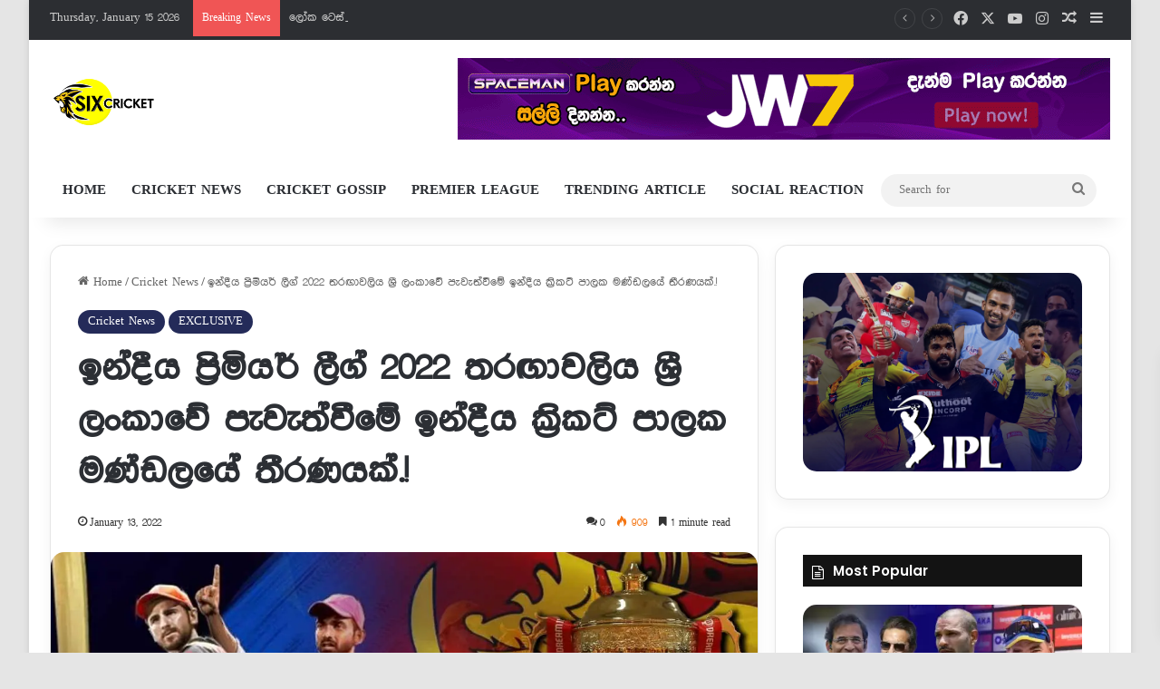

--- FILE ---
content_type: text/html; charset=UTF-8
request_url: https://sixcricket.com/indian-cricket-board-focuses-on-hosting-indian-premier-league-2021-in-sri-lanka/
body_size: 36291
content:
<!DOCTYPE html> <html lang="en-US" data-skin="light"> <head> <meta charset="UTF-8"/> <link rel="profile" href="//gmpg.org/xfn/11"/> <style id="jetpack-boost-critical-css">/* Critical CSS Key: singular_post */ @media all{@font-face{font-family:malithi-web;font-display:block}body{font-family:malithi-web!important}.entry-title,body{font-family:malithi-web!important}.widget-title{font-family:malithi-web!important}a,body,em,li,p{font-family:malithi-web!important}.entry-title{font-family:malithi-web!important}.entry-title,.widget-title,a,body,body.single-post .entry-title,em,h1,h3,li,p{font-family:malithi-web!important}}@media all{.wpra-plugin-container{opacity:0}.wpra-reactions-container{display:flex;flex-direction:column;align-items:center}.wpra-call-to-action{font-size:18px;color:#000;font-weight:700;text-align:center;line-height:1.2;max-width:100%;margin-bottom:35px;text-decoration:none}.wpra-plugin-container .wpra-reactions-container .wpra-reactions{background:#fff;display:flex;border:1px solid rgba(0,0,0,.1);border-radius:50px;-webkit-box-shadow:5px 5px 20px rgba(0,0,0,.45);box-shadow:5px 5px 20px rgba(0,0,0,.45)}.wpra-plugin-container .wpra-reactions>.wpra-reaction{display:inline-block;margin:0;position:relative;padding:2px}.size-medium .wpra-reaction{width:60px;height:60px}.size-medium .wpra-reaction>.wpra-arrow-badge{top:-13px}.wpra-reaction .wpra-arrow-badge.hide-count{display:none}.wpra-reactions-wrap{display:flex;clear:both;padding-top:30px;padding-bottom:30px}.wpra-reactions-wrap *{box-sizing:border-box;word-break:normal;word-wrap:normal}.wpra-reaction::before{font-family:Arial,Helvetica,sans-serif;font-size:11px;color:#fff;background:rgba(0,0,0,.75);display:inline-block;font-weight:700;padding:0 6px;border-radius:10px;box-sizing:border-box;position:absolute;line-height:18px;max-width:100%;overflow:hidden;top:-10px;left:50%;opacity:0;-webkit-transform:translateX(-50%);transform:translateX(-50%);text-decoration:none;text-overflow:ellipsis}.wpra-plugin-container .wpra-share-wrap a.share-btn{color:#333;text-decoration:none!important;text-align:center}.wpra-plugin-container .wpra-share-wrap{background:rgba(0,0,0,0);margin-top:20px;justify-content:center;display:none;flex-wrap:nowrap}.wpra-plugin-container .wpra-share-wrap a.share-btn{display:flex;align-items:center;flex-direction:row;font-family:Arial,Helvetica,sans-serif;margin:0 5px;padding:4px 13px;border-radius:30px;color:#fff;background-color:#fff;font-weight:700;font-size:14px;line-height:10px;text-decoration:none}.wpra-plugin-container .wpra-share-wrap a.share-btn .share-btn-icon{margin-right:7px;display:inline-block;width:23px;height:23px}.wpra-plugin-container .wpra-share-wrap a.share-btn-facebook{border:2px solid #3b5998}.wpra-plugin-container .wpra-share-wrap a.share-btn-twitter{border:2px solid #00acee}.wpra-plugin-container .wpra-share-wrap a.share-btn-email{border:2px solid #424242}.wpra-plugin-container .wpra-share-buttons-bordered a.share-btn{background-color:#fff}.wpra-plugin-container .wpra-share-buttons-bordered a.share-btn-facebook{color:#3b5998}.wpra-plugin-container .wpra-share-buttons-bordered a.share-btn-twitter{color:#00acee}.wpra-plugin-container .wpra-share-buttons-bordered a.share-btn-email{color:#424242}.wpra-arrow-badge{text-align:center;min-width:27px;height:16px;background-color:#dc3545;position:absolute;border-radius:3px;color:#fff;font-size:12px;line-height:16px;font-weight:500;font-family:monospace,sans-serif;padding:0 2px;z-index:2;left:50%;transform:translateX(-50%);white-space:nowrap}.wpra-arrow-badge>.tail{content:"";display:block;border-width:20px 20px 0;border-style:solid;position:absolute;bottom:-4px;left:50%;transform:translateX(-50%);width:0;height:0;border-left:5px solid transparent;border-right:5px solid transparent;border-top:5px solid #dc3545}.wpra-plus-one{visibility:hidden;opacity:0;position:absolute;color:#000;z-index:9999;padding:2px 7px;border-radius:50%;font-size:16px;font-weight:500;top:10px;right:0}@media only screen and (max-width:768px){.wpra-reactions-container{width:100%}.wpra-share-wrap .share-btn{position:relative;text-align:center;margin:0 3px;padding:10px 14px;flex-basis:0;flex-grow:1}.share-btn span{display:none}.wpra-plugin-container .wpra-share-wrap{justify-content:flex-start}.wpra-plugin-container .wpra-share-wrap a.share-btn{border-radius:5px!important;padding:4px;width:calc(33.333% - .5rem);flex-basis:calc(33.333% - 0.5rem);flex-grow:unset}.wpra-plugin-container .wpra-share-wrap a.share-btn .share-btn-icon{margin-right:0}}}@media all{@media (max-width:767px){.magazine1:not(.has-builder):not(.error404) .main-content,.magazine1:not(.has-builder):not(.error404) .sidebar{padding-left:0;padding-right:0}}input{border:1px solid rgba(0,0,0,.1);color:var(--base-color);font-size:13px;outline:0;padding:5px;line-height:23px;border-radius:2px;max-width:100%;background-color:transparent}input:not([type=checkbox]):not([type=radio]){-webkit-appearance:none;-moz-appearance:none;appearance:none;outline:0}@media (max-width:767px){input:not([type=submit]){font-size:16px!important}}[type=submit]{width:auto;position:relative;background-color:var(--brand-color);color:var(--bright-color);padding:7px 15px;margin:0;font-weight:400;font-size:13px;display:inline-block;text-align:center;line-height:21px;border:none;text-decoration:none;vertical-align:middle;border-radius:2px;-webkit-appearance:none;-moz-appearance:none;appearance:none}@media (min-width:992px){.sidebar-right .main-content{float:left}.sidebar-right .sidebar{float:right}.sidebar-right.magazine1 .main-content{padding-right:3px}}.is-lazyload .lazy-img{will-change:opacity}.is-lazyload .lazy-img[data-src]{opacity:.5;background-color:var(--lazyload-loading-color,#eee)}.is-lazyload .lazy-img[data-src]{background-size:60%;background-repeat:no-repeat;background-position:center}.post-thumb{position:relative;height:100%;display:block;-webkit-backface-visibility:hidden;backface-visibility:hidden;-webkit-transform:rotate(0);-ms-transform:rotate(0);transform:rotate(0)}.post-thumb img{width:100%;display:block}.post-thumb .post-cat-wrap{position:absolute;bottom:10px;margin:0;right:10px}.post-meta{margin:10px 0 8px;font-size:12px;overflow:hidden}.post-meta{color:#666}.post-meta .meta-item{margin-right:8px;display:inline-block}.post-meta .meta-item.tie-icon:before{padding-right:3px}.post-meta .meta-item.date:before{content:""}.post-meta .meta-item.meta-comment:before{content:""}.post-meta .tie-alignright .meta-item:last-child{margin:0!important}@media (max-width:767px){.entry-header .post-meta>div,.entry-header .post-meta>span,.main-content .post-meta>div,.main-content .post-meta>span{float:left}}.warm{color:#f47512}.hot{color:#f3502a}.very-hot{color:#f11e1e}.post-cat-wrap{position:relative;z-index:3;margin-bottom:5px;font-weight:400;font-family:inherit!important;line-height:0;display:block}.post-cat{display:inline-block;background:var(--brand-color);color:var(--bright-color);padding:0 10px;font-size:12px;line-height:1.85em;margin-right:4px;position:relative;white-space:nowrap;word-wrap:normal;letter-spacing:0;border-radius:4px}.post-cat:first-child:last-child{margin:0}#breadcrumb{margin:50px 0 0}#breadcrumb,#breadcrumb a:not(:hover){color:#666}#breadcrumb .delimiter{margin:0 3px;font-style:normal}.entry-header-outer #breadcrumb{margin:0 0 20px;padding:0}@media (max-width:767px){.single-post #breadcrumb .current,.single-post #breadcrumb em:last-of-type{display:none}}.social-icons-item{float:right;margin-left:6px;position:relative}.social-icons-item .social-link span{color:var(--base-color);line-height:unset}.social-icons-widget .social-icons-item .social-link{width:24px;height:24px;line-height:24px;padding:0;display:block;text-align:center;border-radius:2px}.top-nav .components>li.social-icons-item .social-link:not(:hover) span{color:var(--base-color)}.social-icons-item .facebook-social-icon{background-color:#4080ff!important}.social-icons-item .facebook-social-icon span{color:#4080ff}.social-icons-item .twitter-social-icon{background-color:#40bff5!important}.social-icons-item .twitter-social-icon span{color:#40bff5}.social-icons-item .instagram-social-icon{background-color:#c13584!important}.social-icons-item .instagram-social-icon span{color:#c13584}.social-icons-item .youtube-social-icon{background-color:#ef4e41!important}.social-icons-item .youtube-social-icon span{color:#ef4e41}ul:not(.solid-social-icons) .social-icons-item a:not(:hover){background-color:transparent!important}.solid-social-icons .social-link{background-color:var(--base-color)}.dark-skin .solid-social-icons .social-link{background-color:#27292d;border-color:#27292d}.solid-social-icons .social-link span{color:#fff!important}.entry-header{padding:30px 30px 0;margin-bottom:20px}@media (max-width:991px){.entry-header{padding:20px 20px 0}}.entry{line-height:26px;font-size:15px}.entry p{margin-bottom:25px;line-height:26px}@media (max-width:767px){.container-wrapper,.entry-content{padding:20px 15px}}.block-head-7 .the-global-title{position:relative;font-size:15px;line-height:1.3;font-weight:500;margin-bottom:20px;padding:7px 10px;color:#fff;background-color:#111}.block-head-7 .the-global-title a{color:#fff}.block-head-7 span.widget-title-icon{line-height:19px}.block-head-7 span.widget-title-icon{float:left;margin-right:10px;line-height:27px;position:static;color:#fff}.block-head-7 .widget-title{opacity:.99}.side-aside{position:fixed;top:0;z-index:111;visibility:hidden;width:350px;max-width:100%;height:100%;background:#131416;background-repeat:no-repeat;background-position:center top;background-size:cover;overflow-y:auto}@media (min-width:992px){.side-aside{right:0;-webkit-transform:translate(350px,0);-ms-transform:translate(350px,0);transform:translate(350px,0)}}.dark-skin{--lazyload-loading-color:#161717}.dark-skin{background-color:#1f2024;color:#fff}.dark-skin input:not([type=submit]){color:#ccc}.dark-skin a:not(:hover){color:#fff}.dark-skin input:not([type=submit]){border-color:rgba(255,255,255,.1)}}@media all{.post-content.container-wrapper{padding:0}.entry-header{font-size:45px;line-height:1.2}@media (max-width:767px){.entry-header{font-size:28px}}.entry-header .entry-title{margin-bottom:15px}@media (max-width:767px){.entry-header .entry-title{font-size:28px}}.entry-header .post-cat{margin-bottom:6px}.entry-header .post-meta{overflow:inherit;font-size:12px;margin-top:5px;margin-bottom:0;line-height:24px}.entry-header .post-meta .meta-item{margin-right:12px}.entry-header .post-meta{color:#333}.entry-header .post-meta .date:before{content:"•";color:#ccc;margin:0 3px 0 5px;display:inline-block}.entry-header .post-meta .tie-alignright{display:inline}@media (max-width:767px){.entry-header .post-meta{margin-bottom:-8px}.entry-header .post-meta .tie-alignright{float:none}.entry-header .post-meta .meta-item,.entry-header .post-meta .tie-alignright .meta-item:last-child{margin-bottom:8px!important}.entry-header .post-meta>div,.entry-header .post-meta>span{float:initial!important}}.post-layout-1 div.entry-content{padding-top:0}.post-layout-1 .entry-header-outer{padding:30px 30px 20px}@media (max-width:767px){.post-layout-1 .entry-header-outer{padding:20px}}.post-layout-1 .entry-header{padding:0;margin:0}.featured-area{position:relative;margin-bottom:30px;line-height:1}@media (max-width:767px){.featured-area{margin-bottom:20px}}.featured-area img{width:100%}.single-featured-image{position:relative;margin:0;line-height:0}.entry-content{padding:0 30px 30px}@media (max-width:767px){.entry-content{padding-right:15px;padding-left:15px}}.entry a{color:var(--brand-color)}.entry h3{margin:0 0 .5em}@media (max-width:767px){.single .entry-content{padding-top:15px}}.share-links a{color:#fff}.share-links .share-btn-icon{font-size:15px}.share-links a{display:inline-block;margin:2px;height:40px;overflow:hidden;position:relative;border-radius:2px;width:40px}.share-links a,.share-links a:before{background-color:#444}.share-links a .share-btn-icon{width:40px;height:40px;float:left;display:block;text-align:center;line-height:40px}.share-title{padding-right:15px;display:inline-block;float:left;line-height:40px;font-size:12px;margin:2px 0}.share-title .tie-icon-share{margin-right:5px;font-size:14px}.share-links a.whatsapp-share-btn,.share-links a.whatsapp-share-btn:before{background:#43d854}.share-links a.messenger-share-btn,.share-links a.messenger-share-btn:before{background:#0078ff}@media (max-width:479px){.share-title{display:none}}@media (min-width:768px){a.whatsapp-share-btn{display:none!important}}@media (min-width:768px){a.messenger-mob-share-btn{display:none!important}}@media (max-width:767px){a.messenger-desktop-share-btn{display:none!important}}#cancel-comment-reply-link{float:right;line-height:18px}#reading-position-indicator{display:block;height:5px;position:fixed;bottom:0;left:0;background:var(--brand-color);box-shadow:0 0 10px rgba(0,136,255,.7);width:0;z-index:9999;max-width:100%}#main-nav #reading-position-indicator{margin-bottom:-5px}#check-also-box{position:fixed;background-color:#fff;z-index:999;bottom:15px;right:-1px;-webkit-transform:translatex(100%);-ms-transform:translatex(100%);transform:translatex(100%);width:340px;padding:30px;border:1px solid rgba(0,0,0,.1);border-radius:2px;border-top-right-radius:0;border-bottom-right-radius:0}#check-also-box .has-first-big-post .post-widget-body{clear:both}#check-also-box .posts-list-big-first li{padding-bottom:0}#check-also-box .posts-list-big-first li .post-title{font-size:18px;line-height:1.3em}@media (max-width:991px){#check-also-box{display:none}}.block-head-7 #check-also-close{top:7px;right:5px}.block-head-7 #check-also-close:before{color:#fff}.stream-item-above-post-content{margin:0 auto 30px}#post-extra-info{display:none}}@media all{.sidebar .container-wrapper{margin-bottom:30px}@media (max-width:991px){.sidebar .container-wrapper{margin-bottom:15px}}@media (max-width:991px){.has-sidebar .sidebar{margin-top:15px}}.widget-title{position:relative}.widget-title .the-subtitle{font-size:15px;min-height:15px}.widget-title-icon{position:absolute;right:0;top:1px;color:#b9bec3;font-size:15px}.widget-title-icon:before{content:""}.post-widget-body{padding-left:125px}.post-widget-body .post-title{font-size:14px;line-height:1.4;margin-bottom:5px}.post-widget-thumbnail{float:left;margin-right:15px;position:relative}.post-widget-thumbnail img.tie-small-image{width:110px}.widget li{padding:6px 0}.widget li:first-child{padding-top:0}.widget li:last-child{padding-bottom:0;border-bottom:0}.widget li:after{clear:both;display:table;content:""}.widget .post-meta{margin:2px 0 0;font-size:11px;line-height:17px}.posts-list .widget-title-icon:before{content:""}.posts-list-big-first .posts-list-items li:first-child{padding-bottom:20px}.posts-list-big-first li:first-child .post-widget-thumbnail{width:100%;margin-right:0;margin-bottom:10px}.posts-list-big-first li:first-child .post-widget-thumbnail a{min-height:40px}.posts-list-big-first li:first-child .post-widget-body{padding-left:0}.posts-list-big-first li:first-child .post-title{font-size:18px}@media (max-width:991px){.posts-list-big-first .posts-list-items{overflow:hidden}.posts-list-big-first li{width:48%;float:left}.posts-list-big-first li:nth-child(2){padding-top:0}.posts-list-big-first li:nth-child(2n){float:right}.posts-list-big-first li:nth-child(odd){clear:both}.posts-list-big-first li:nth-child(2),.posts-list-big-first li:nth-child(3){float:right;clear:none}}@media (max-width:670px){.posts-list-big-first li{width:100%}.posts-list-big-first li:nth-child(2){padding-top:12px}}form.search-form{overflow:auto;position:relative;width:100%;margin-top:10px}.search-field{float:left;width:73%;padding:8px 15px}.search-submit[type=submit]{float:right;padding:10px 5px;margin-left:2%;width:25%}li.widget-post-list{padding:7px 0;position:relative}.social-icons-widget ul{margin:0-3px}.social-icons-widget .social-icons-item{float:left;margin:3px;border-bottom:0;padding:0}.social-icons-widget .social-icons-item .social-link{width:40px;height:40px;line-height:40px;font-size:18px}@media (max-width:479px){.social-icons-widget .social-icons-item{float:none;display:inline-block}}.widget_media_image img{margin:0 auto;display:block}.widget-posts-list-container{position:relative}}@media all{@media (min-width:992px){.theme-header .logo-row>div{height:auto!important}.header-layout-3 .stream-item-top-wrapper{float:right}}.breaking{float:left;width:100%;height:35px;line-height:35px;display:block!important}.breaking-title{padding:0 10px;display:block;float:left;color:#fff;font-size:12px;position:relative}.breaking-title span{position:relative;z-index:1}.breaking-title span.breaking-icon{display:none}@media (max-width:600px){.breaking-title span.breaking-icon{display:inline-block}.breaking-title .breaking-title-text{display:none}}.breaking-title:before{content:"";background:#f05555;width:100%;height:100%;position:absolute;left:0;top:0;z-index:0}.breaking-news{display:none}#mobile-container{display:none;padding:10px 30px 30px}#mobile-menu{margin-bottom:20px;position:relative;padding-top:15px}#mobile-social-icons{margin-bottom:15px}#mobile-social-icons ul{text-align:center;overflow:hidden}#mobile-social-icons ul .social-icons-item{float:none;display:inline-block}#mobile-social-icons .social-icons-item{margin:0}#mobile-social-icons .social-icons-item .social-link{background:0 0;border:none}#mobile-search .search-form{overflow:hidden}#mobile-search .search-form:after{position:absolute;content:"";font-family:tiefonticon;top:4px;right:10px;line-height:30px;width:30px;font-size:16px;border-radius:50%;text-align:center;color:#fff}#mobile-search .search-field{background-color:rgba(0,0,0,.05);border-color:rgba(255,255,255,.1);color:#fff;width:100%;border-radius:50px;padding:7px 45px 7px 20px}#mobile-search .search-submit{background:0 0;font-size:0;width:35px;height:38px;position:absolute;top:0;right:5px;z-index:1}#mobile-search input::-webkit-input-placeholder{color:rgba(255,255,255,.6)}#mobile-search input::-moz-placeholder{color:rgba(255,255,255,.6)}#mobile-search input:-moz-placeholder{color:rgba(255,255,255,.6)}#mobile-search input:-ms-input-placeholder{color:rgba(255,255,255,.6)}#tie-wrapper:after{position:absolute;z-index:1000;top:-10%;left:-50%;width:0;height:0;background:rgba(0,0,0,.2);content:"";opacity:0}@media (max-width:991px){.side-aside.appear-from-left{left:0;-webkit-transform:translate(-100%,0);-ms-transform:translate(-100%,0);transform:translate(-100%,0)}}.is-desktop .side-aside .has-custom-scroll{padding:50px 0 0}.side-aside:after{position:absolute;top:0;left:0;width:100%;height:100%;background:rgba(0,0,0,.2);content:"";opacity:1}a.remove{position:absolute;top:0;right:0;display:block;speak:never;-webkit-font-smoothing:antialiased;-moz-osx-font-smoothing:grayscale;width:20px;height:20px;display:block;line-height:20px;text-align:center;font-size:15px}a.remove:before{content:"";font-family:tiefonticon;color:#e74c3c}a.remove.big-btn{width:25px;height:25px;line-height:25px;font-size:22px}a.remove.light-btn:not(:hover):before{color:#fff}.side-aside a.remove{z-index:1;top:15px;left:50%;right:auto;-webkit-transform:translateX(-50%);-ms-transform:translateX(-50%);transform:translateX(-50%)}.tie-popup a.remove{-webkit-transform:scale(.2);-ms-transform:scale(.2);transform:scale(.2);opacity:0;top:15px;right:15px;z-index:1}.theiaStickySidebar:after{content:"";display:table;clear:both}.has-custom-scroll,.side-aside{overflow-x:hidden;scrollbar-width:thin}.has-custom-scroll::-webkit-scrollbar,.side-aside::-webkit-scrollbar{width:5px}.tie-popup{position:fixed;z-index:99999;left:0;top:0;height:100%;width:100%;background-color:rgba(0,0,0,.9);display:none;-webkit-perspective:600px;perspective:600px}.pop-up-live-search{will-change:transform,opacity;-webkit-transform:scale(.7);-ms-transform:scale(.7);transform:scale(.7);opacity:0}.tie-popup-search-wrap::-webkit-input-placeholder{color:#fff}.tie-popup-search-wrap::-moz-placeholder{color:#fff}.tie-popup-search-wrap:-moz-placeholder{color:#fff}.tie-popup-search-wrap:-ms-input-placeholder{color:#fff}.tie-popup-search-wrap form{position:relative;height:80px;margin-bottom:20px}.popup-search-wrap-inner{position:relative;padding:80px 15px 0;margin:0 auto;max-width:800px}input.tie-popup-search-input{width:100%;height:80px;line-height:80px;background:rgba(0,0,0,.7)!important;font-weight:500;font-size:22px;border:0;padding-right:80px;padding-left:30px;color:#fff}button.tie-popup-search-submit{font-size:28px;color:#666;position:absolute;right:10px;top:20px;background:0 0!important}#tie-popup-search-mobile .popup-search-wrap-inner{padding-top:50px}#tie-popup-search-mobile input.tie-popup-search-input{height:50px;line-height:1;padding-left:20px;padding-right:50px}#tie-popup-search-mobile button.tie-popup-search-submit{font-size:16px;top:9px;right:0}#autocomplete-suggestions{overflow:auto;padding:20px;color:#eee;position:absolute;display:none;width:370px;z-index:9999}@font-face{font-family:tiefonticon;font-weight:400;font-style:normal;font-display:block}.tie-icon-messenger:before{content:""}.tie-icon-facebook:before{content:""}.tie-icon-search:before{content:""}.tie-icon-search:before{content:""}.tie-icon-home:before{content:""}.tie-icon-bookmark:before{content:""}.tie-icon-random:before{content:""}.tie-icon-twitter:before{content:""}.tie-icon-navicon:before{content:""}.tie-icon-bolt:before{content:""}.tie-icon-youtube:before{content:""}.tie-icon-instagram:before{content:""}.tie-icon-share:before{content:""}.tie-icon-whatsapp:before{content:""}.tie-icon-facebook:before{content:""}.tie-icon-fire:before{content:""}}@media all{@charset "UTF-8";#jp-relatedposts{clear:both;display:none;margin:1em 0;padding-top:1em;position:relative}.jp-relatedposts:after{clear:both;content:"";display:block}#jp-relatedposts h3.jp-relatedposts-headline{display:inline-block;float:left;font-family:inherit;font-size:9pt;font-weight:700;margin:0 0 1em}#jp-relatedposts h3.jp-relatedposts-headline em:before{border-top:1px solid #dcdcde;border-top:1px solid rgba(0,0,0,.2);content:"";display:block;margin-bottom:1em;min-width:30px;width:100%}#jp-relatedposts h3.jp-relatedposts-headline em{font-style:normal;font-weight:700}.screen-reader-text{clip:rect(1px,1px,1px,1px);word-wrap:normal!important;border:0;-webkit-clip-path:inset(50%);clip-path:inset(50%);height:1px;margin:-1px;overflow:hidden;padding:0;position:absolute!important;width:1px}}</style> <meta http-equiv='x-dns-prefetch-control' content='on'> <link rel='dns-prefetch' href="//cdnjs.cloudflare.com/"/> <link rel='dns-prefetch' href="//ajax.googleapis.com/"/> <link rel='dns-prefetch' href="//fonts.googleapis.com/"/> <link rel='dns-prefetch' href="//fonts.gstatic.com/"/> <link rel='dns-prefetch' href="//s.gravatar.com/"/> <link rel='dns-prefetch' href="//www.google-analytics.com/"/> <link rel='preload' as='script' href="//ajax.googleapis.com/ajax/libs/webfont/1/webfont.js"> <style id='tie-critical-css' type='text/css'>:root{--brand-color:#0669ff;--dark-brand-color:#0051cc;--bright-color:#FFF;--base-color:#2c2f34}html{-ms-touch-action:manipulation;touch-action:manipulation;-webkit-text-size-adjust:100%;-ms-text-size-adjust:100%}article,aside,details,figcaption,figure,footer,header,main,menu,nav,section,summary{display:block}audio,canvas,progress,video{display:inline-block}audio:not([controls]){display:none;height:0}progress{vertical-align:baseline}template,[hidden]{display:none}a{background-color:transparent}a:active,a:hover{outline-width:0}abbr[title]{border-bottom:none;text-decoration:underline;text-decoration:underline dotted}b,strong{font-weight:inherit}b,strong{font-weight:600}dfn{font-style:italic}mark{background-color:#ff0;color:#000}small{font-size:80%}sub,sup{font-size:75%;line-height:0;position:relative;vertical-align:baseline}sub{bottom:-0.25em}sup{top:-0.5em}img{border-style:none}svg:not(:root){overflow:hidden}figure{margin:1em 0}hr{box-sizing:content-box;height:0;overflow:visible}button,input,select,textarea{font:inherit}optgroup{font-weight:bold}button,input,select{overflow:visible}button,input,select,textarea{margin:0}button,select{text-transform:none}button,[type="button"],[type="reset"],[type="submit"]{cursor:pointer}[disabled]{cursor:default}button,html [type="button"],[type="reset"],[type="submit"]{-webkit-appearance:button}button::-moz-focus-inner,input::-moz-focus-inner{border:0;padding:0}button:-moz-focusring,input:-moz-focusring{outline:1px dotted ButtonText}fieldset{border:1px solid #c0c0c0;margin:0 2px;padding:0.35em 0.625em 0.75em}legend{box-sizing:border-box;color:inherit;display:table;max-width:100%;padding:0;white-space:normal}textarea{overflow:auto}[type="checkbox"],[type="radio"]{box-sizing:border-box;padding:0}[type="number"]::-webkit-inner-spin-button,[type="number"]::-webkit-outer-spin-button{height:auto}[type="search"]{-webkit-appearance:textfield}[type="search"]::-webkit-search-cancel-button,[type="search"]::-webkit-search-decoration{-webkit-appearance:none}*{padding:0;margin:0;list-style:none;border:0;outline:none;box-sizing:border-box}*:before,*:after{box-sizing:border-box}body{background:#F7F7F7;color:var(--base-color);font-family:-apple-system, BlinkMacSystemFont, "Segoe UI", Roboto, Oxygen, Oxygen-Sans, Ubuntu, Cantarell, "Helvetica Neue", "Open Sans", Arial, sans-serif;font-size:13px;line-height:21px}h1,h2,h3,h4,h5,h6,.the-subtitle{line-height:1.4;font-weight:600}h1{font-size:41px;font-weight:700}h2{font-size:27px}h3{font-size:23px}h4,.the-subtitle{font-size:17px}h5{font-size:13px}h6{font-size:12px}a{color:var(--base-color);text-decoration:none;transition:0.15s}.brand-title,a:hover{color:var(--brand-color)}img,object,embed{max-width:100%;height:auto}iframe{max-width:100%}p{line-height:1.7}.says,.screen-reader-text,.comment-form-comment label{clip:rect(1px, 1px, 1px, 1px);position:absolute !important;height:1px;width:1px;overflow:hidden}.stream-title{margin-bottom:3px;font-size:11px;color:#a5a5a5;display:block}.stream-item{text-align:center;position:relative;z-index:2;margin:20px 0;padding:0}.stream-item iframe{margin:0 auto}.stream-item img{max-width:100%;width:auto;height:auto;margin:0 auto;display:inline-block;vertical-align:middle}.stream-item.stream-item-above-header{margin:0}.stream-item.stream-item-between .post-item-inner{width:100%;display:block}.post-layout-8.is-header-layout-1.has-header-ad .entry-header-outer,body.post-layout-8.has-header-below-ad .entry-header-outer{padding-top:0}.stream-item-top-wrapper ~ .stream-item-below-header,.is-header-layout-1.has-header-ad.post-layout-6 .featured-area,.has-header-below-ad.post-layout-6 .featured-area{margin-top:0}.has-header-below-ad .fullwidth-entry-title.container-wrapper,.is-header-layout-1.has-header-ad .fullwidth-entry-title,.is-header-layout-1.has-header-ad .is-first-section,.has-header-below-ad .is-first-section{padding-top:0;margin-top:0}@media (max-width: 991px){body:not(.is-header-layout-1).has-header-below-ad.has-header-ad .top-nav-below .has-breaking-news{margin-bottom:20px}.has-header-ad .fullwidth-entry-title.container-wrapper,.has-header-ad.has-header-below-ad .stream-item-below-header,.single.has-header-ad:not(.has-header-below-ad) #content,.page.has-header-ad:not(.has-header-below-ad) #content{margin-top:0}.has-header-ad .is-first-section{padding-top:0}.has-header-ad:not(.has-header-below-ad) .buddypress-header-outer{margin-bottom:15px}}.has-full-width-logo .stream-item-top-wrapper,.header-layout-2 .stream-item-top-wrapper{width:100%;max-width:100%;float:none;clear:both}@media (min-width: 992px){.header-layout-2.has-normal-width-logo .stream-item-top-wrapper{margin-top:0}}.header-layout-3.no-stream-item .logo-container{width:100%;float:none}@media (min-width: 992px){.header-layout-3.has-normal-width-logo .stream-item-top img{float:right}}@media (max-width: 991px){.header-layout-3.has-normal-width-logo .stream-item-top{clear:both}}#background-stream-cover{top:0;left:0;z-index:0;overflow:hidden;width:100%;height:100%;position:fixed}@media (max-width: 768px){.hide_banner_header .stream-item-above-header,.hide_banner_top .stream-item-top-wrapper,.hide_banner_below_header .stream-item-below-header,.hide_banner_bottom .stream-item-above-footer,.hide_banner_above .stream-item-above-post,.hide_banner_above_content .stream-item-above-post-content,.hide_banner_below_content .stream-item-below-post-content,.hide_banner_below .stream-item-below-post,.hide_banner_comments .stream-item-below-post-comments,.hide_breaking_news #top-nav,.hide_sidebars .sidebar,.hide_footer_tiktok #footer-tiktok,.hide_footer_instagram #footer-instagram,.hide_footer #footer-widgets-container,.hide_copyright #site-info,.hide_breadcrumbs #breadcrumb,.hide_share_post_top .share-buttons-top,.hide_share_post_bottom .share-buttons-bottom,.hide_post_newsletter #post-newsletter,.hide_related #related-posts,.hide_read_next #read-next-block,.hide_post_authorbio .post-components .about-author,.hide_post_nav .prev-next-post-nav,.hide_back_top_button #go-to-top,.hide_read_more_buttons .more-link,.hide_inline_related_posts #inline-related-post{display:none !important}}.tie-icon:before,[class^="tie-icon-"],[class*=" tie-icon-"]{font-family:'tiefonticon' !important;speak:never;font-style:normal;font-weight:normal;font-variant:normal;text-transform:none;line-height:1;-webkit-font-smoothing:antialiased;-moz-osx-font-smoothing:grayscale;display:inline-block}body.tie-no-js a.remove,body.tie-no-js .tooltip,body.tie-no-js .woocommerce-message,body.tie-no-js .woocommerce-error,body.tie-no-js .woocommerce-info,body.tie-no-js .bbp-template-notice,body.tie-no-js .indicator-hint,body.tie-no-js .menu-counter-bubble-outer,body.tie-no-js .notifications-total-outer,body.tie-no-js .comp-sub-menu,body.tie-no-js .menu-sub-content{display:none !important}body.tie-no-js .fa,body.tie-no-js .fas,body.tie-no-js .far,body.tie-no-js .fab,body.tie-no-js .tie-icon:before,body.tie-no-js [class^="tie-icon-"],body.tie-no-js [class*=" tie-icon-"],body.tie-no-js .weather-icon{visibility:hidden !important}body.tie-no-js [class^="tie-icon-"]:before,body.tie-no-js [class*=" tie-icon-"]:before{content:"\f105"}.tie-popup,#autocomplete-suggestions{display:none}.container{margin-right:auto;margin-left:auto;padding-left:15px;padding-right:15px}.container:after{content:"";display:table;clear:both}@media (min-width: 768px){.container{width:100%}}@media (min-width: 1200px){.container{max-width:1200px}}.tie-row{margin-left:-15px;margin-right:-15px}.tie-row:after{content:"";display:table;clear:both}.tie-col-xs-1,.tie-col-sm-1,.tie-col-md-1,.tie-col-xs-2,.tie-col-sm-2,.tie-col-md-2,.tie-col-xs-3,.tie-col-sm-3,.tie-col-md-3,.tie-col-xs-4,.tie-col-sm-4,.tie-col-md-4,.tie-col-xs-5,.tie-col-sm-5,.tie-col-md-5,.tie-col-xs-6,.tie-col-sm-6,.tie-col-md-6,.tie-col-xs-7,.tie-col-sm-7,.tie-col-md-7,.tie-col-xs-8,.tie-col-sm-8,.tie-col-md-8,.tie-col-xs-9,.tie-col-sm-9,.tie-col-md-9,.tie-col-xs-10,.tie-col-sm-10,.tie-col-md-10,.tie-col-xs-11,.tie-col-sm-11,.tie-col-md-11,.tie-col-xs-12,.tie-col-sm-12,.tie-col-md-12{position:relative;min-height:1px;padding-left:15px;padding-right:15px}.tie-col-xs-1,.tie-col-xs-2,.tie-col-xs-3,.tie-col-xs-4,.tie-col-xs-5,.tie-col-xs-6,.tie-col-xs-7,.tie-col-xs-8,.tie-col-xs-9,.tie-col-xs-10,.tie-col-xs-11,.tie-col-xs-12{float:left}.tie-col-xs-1{width:8.33333%}.tie-col-xs-2{width:16.66667%}.tie-col-xs-3{width:25%}.tie-col-xs-4{width:33.33333%}.tie-col-xs-5{width:41.66667%}.tie-col-xs-6{width:50%}.tie-col-xs-7{width:58.33333%}.tie-col-xs-8{width:66.66667%}.tie-col-xs-9{width:75%}.tie-col-xs-10{width:83.33333%}.tie-col-xs-11{width:91.66667%}.tie-col-xs-12{width:100%}@media (min-width: 768px){.tie-col-sm-1,.tie-col-sm-2,.tie-col-sm-3,.tie-col-sm-4,.tie-col-sm-5,.tie-col-sm-6,.tie-col-sm-7,.tie-col-sm-8,.tie-col-sm-9,.tie-col-sm-10,.tie-col-sm-11,.tie-col-sm-12{float:left}.tie-col-sm-1{width:8.33333%}.tie-col-sm-2{width:16.66667%}.tie-col-sm-3{width:25%}.tie-col-sm-4{width:33.33333%}.tie-col-sm-5{width:41.66667%}.tie-col-sm-6{width:50%}.tie-col-sm-7{width:58.33333%}.tie-col-sm-8{width:66.66667%}.tie-col-sm-9{width:75%}.tie-col-sm-10{width:83.33333%}.tie-col-sm-11{width:91.66667%}.tie-col-sm-12{width:100%}}@media (min-width: 992px){.tie-col-md-1,.tie-col-md-2,.tie-col-md-3,.tie-col-md-4,.tie-col-md-5,.tie-col-md-6,.tie-col-md-7,.tie-col-md-8,.tie-col-md-9,.tie-col-md-10,.tie-col-md-11,.tie-col-md-12{float:left}.tie-col-md-1{width:8.33333%}.tie-col-md-2{width:16.66667%}.tie-col-md-3{width:25%}.tie-col-md-4{width:33.33333%}.tie-col-md-5{width:41.66667%}.tie-col-md-6{width:50%}.tie-col-md-7{width:58.33333%}.tie-col-md-8{width:66.66667%}.tie-col-md-9{width:75%}.tie-col-md-10{width:83.33333%}.tie-col-md-11{width:91.66667%}.tie-col-md-12{width:100%}}.tie-alignleft{float:left}.tie-alignright{float:right}.tie-aligncenter{clear:both;margin-left:auto;margin-right:auto}.fullwidth{width:100% !important}.alignleft{float:left;margin:0.375em 1.75em 1em 0}.alignright{float:right;margin:0.375em 0 1em 1.75em}.aligncenter{clear:both;display:block;margin:0 auto 1.75em;text-align:center;margin-left:auto;margin-right:auto;margin-top:6px;margin-bottom:6px}@media (max-width: 767px){.entry .alignright,.entry .alignright img,.entry .alignleft,.entry .alignleft img{float:none;clear:both;display:block;margin:0 auto 1.75em}}.clearfix:before,.clearfix:after{content:"\0020";display:block;height:0;overflow:hidden}.clearfix:after{clear:both}.tie-container,#tie-wrapper{height:100%;min-height:650px}.tie-container{position:relative;overflow:hidden}#tie-wrapper{background:#fff;position:relative;z-index:108;height:100%;margin:0 auto}.container-wrapper{background:#ffffff;border:1px solid rgba(0,0,0,0.1);border-radius:2px;padding:30px}#content{margin-top:30px}@media (max-width: 991px){#content{margin-top:15px}}.site-content{-ms-word-wrap:break-word;word-wrap:break-word}.boxed-layout #tie-wrapper,.boxed-layout .fixed-nav{max-width:1230px}.boxed-layout.wrapper-has-shadow #tie-wrapper{box-shadow:0 1px 7px rgba(171,171,171,0.5)}@media (min-width: 992px){.boxed-layout #main-nav.fixed-nav,.boxed-layout #tie-wrapper{width:95%}}@media (min-width: 992px){.framed-layout #tie-wrapper{margin-top:25px;margin-bottom:25px}}@media (min-width: 992px){.border-layout #tie-container{margin:25px}.border-layout:after,.border-layout:before{background:inherit;content:"";display:block;height:25px;left:0;bottom:0;position:fixed;width:100%;z-index:110}.border-layout:before{top:0;bottom:auto}.border-layout.admin-bar:before{top:32px}.border-layout #main-nav.fixed-nav{left:25px;right:25px;width:calc(100% - 50px)}}#header-notification-bar{background:var(--brand-color);color:#fff}#header-notification-bar p a{color:#fff;text-decoration:underline}#header-notification-bar .container{display:-webkit-flex;display:-ms-flexbox;display:flex;-webkit-justify-content:space-between;-ms-flex-pack:justify;justify-content:space-between;font-size:16px;-webkit-flex-wrap:wrap;-ms-flex-wrap:wrap;flex-wrap:wrap;-webkit-align-items:center;-ms-flex-align:center;align-items:center;gap:40px;min-height:65px}#header-notification-bar .container .button{font-size:14px}#header-notification-bar .container:after{display:none}@media (max-width: 991px){#header-notification-bar .container{-webkit-justify-content:center;-ms-flex-pack:center;justify-content:center;padding-top:15px;padding-bottom:15px;gap:15px;-webkit-flex-direction:column;-ms-flex-direction:column;flex-direction:column}}.theme-header{background:#fff;position:relative;z-index:999}.theme-header:after{content:"";display:table;clear:both}.theme-header.has-shadow{box-shadow:rgba(0,0,0,0.1) 0px 25px 20px -20px}.theme-header.top-nav-below .top-nav{z-index:8}.is-stretch-header .container{max-width:100%}#menu-components-wrap{display:-webkit-flex;display:-ms-flexbox;display:flex;-webkit-justify-content:space-between;-ms-flex-pack:justify;justify-content:space-between;width:100%;-webkit-flex-wrap:wrap;-ms-flex-wrap:wrap;flex-wrap:wrap}.header-layout-2 #menu-components-wrap{-webkit-justify-content:center;-ms-flex-pack:center;justify-content:center}.header-layout-4 #menu-components-wrap{-webkit-justify-content:flex-start;-ms-flex-pack:start;justify-content:flex-start}.header-layout-4 #menu-components-wrap .main-menu-wrap{-webkit-flex-grow:2;-ms-flex-positive:2;flex-grow:2}.header-layout-4 #menu-components-wrap .flex-placeholder{-webkit-flex-grow:1;-ms-flex-positive:1;flex-grow:1}.logo-row{position:relative}#logo{margin-top:40px;margin-bottom:40px;display:block;float:left}#logo img{vertical-align:middle}#logo img[src*='.svg']{width:100% !important}@-moz-document url-prefix(){#logo img[src*='.svg']{height:100px}}#logo a{display:inline-block}#logo .h1-off{position:absolute;top:-9000px;left:-9000px}#logo.text-logo a{color:var(--brand-color)}#logo.text-logo a:hover{color:var(--dark-brand-color);opacity:0.8}#tie-logo-inverted,#tie-sticky-logo-inverted{display:none}.tie-skin-inverted #tie-sticky-logo-inverted,.tie-skin-inverted #tie-logo-inverted{display:block}.tie-skin-inverted #tie-sticky-logo-default,.tie-skin-inverted #tie-logo-default{display:none}.logo-text{font-size:50px;line-height:50px;font-weight:bold}@media (max-width: 670px){.logo-text{font-size:30px}}.has-full-width-logo.is-stretch-header .logo-container{padding:0}.has-full-width-logo #logo{margin:0}.has-full-width-logo #logo a,.has-full-width-logo #logo img{width:100%;height:auto;display:block}.has-full-width-logo #logo,.header-layout-2 #logo{float:none;text-align:center}.has-full-width-logo #logo img,.header-layout-2 #logo img{margin-right:auto;margin-left:auto}.has-full-width-logo .logo-container,.header-layout-2 .logo-container{width:100%;float:none}@media (max-width: 991px){#theme-header.has-normal-width-logo #logo{margin:14px 0 !important;text-align:left;line-height:1}#theme-header.has-normal-width-logo #logo img{width:auto;height:auto;max-width:190px}}@media (max-width: 479px){#theme-header.has-normal-width-logo #logo img{max-width:160px;max-height:60px !important}}@media (max-width: 991px){#theme-header.mobile-header-default:not(.header-layout-1) #logo,#theme-header.mobile-header-default.header-layout-1 .header-layout-1-logo{-webkit-flex-grow:10;-ms-flex-positive:10;flex-grow:10}#theme-header.mobile-header-centered.header-layout-1 .header-layout-1-logo{width:auto !important}#theme-header.mobile-header-centered #logo{float:none;text-align:center}}.components{display:-webkit-flex;display:-ms-flexbox;display:flex;-webkit-align-items:center;-ms-flex-align:center;align-items:center;-webkit-justify-content:end;-ms-flex-pack:end;justify-content:end}.components>li{position:relative}.components>li.social-icons-item{margin:0}.components>li>a{display:block;position:relative;width:30px;text-align:center;font-size:16px;white-space:nowrap}.components>li>a:hover,.components>li:hover>a{z-index:2}.components .avatar{border-radius:100%;position:relative;top:3px;max-width:20px}.components a.follow-btn{width:auto;padding-left:15px;padding-right:15px;overflow:hidden;font-size:12px}.components .search-bar form{width:auto;background:rgba(255,255,255,0.1);line-height:36px;border-radius:50px;position:relative}.main-nav-light .main-nav .components .search-bar form,.top-nav-light .top-nav .components .search-bar form{background:rgba(0,0,0,0.05)}.components #search-input{border:0;width:100%;background:transparent;padding:0 35px 0 20px;border-radius:0;font-size:inherit}.components #search-submit{position:absolute;right:0;top:0;width:40px;line-height:inherit;color:#777777;background:transparent;font-size:15px;padding:0;transition:color 0.15s;border:none}.components #search-submit:hover{color:var(--brand-color)}#search-submit .tie-icon-spinner{color:#fff;cursor:default;-webkit-animation:tie-spin 3s infinite linear;animation:tie-spin 3s infinite linear}.popup-login-icon.has-title a{width:auto;padding:0 8px}.popup-login-icon.has-title span{line-height:unset;float:left}.popup-login-icon.has-title .login-title{position:relative;font-size:13px;padding-left:4px}.weather-menu-item{display:-webkit-flex;display:-ms-flexbox;display:flex;-webkit-align-items:center;-ms-flex-align:center;align-items:center;padding-right:5px;overflow:hidden}.weather-menu-item .weather-wrap{padding:0;overflow:inherit;line-height:23px}.weather-menu-item .weather-forecast-day{display:block;float:left;width:auto;padding:0 5px;line-height:initial}.weather-menu-item .weather-forecast-day .weather-icon{font-size:26px;margin-bottom:0}.weather-menu-item .city-data{float:left;display:block;font-size:12px}.weather-menu-item .weather-current-temp{font-size:16px;font-weight:400}.weather-menu-item .weather-current-temp sup{font-size:9px;top:-2px}.weather-menu-item .theme-notice{padding:0 10px}.components .tie-weather-widget{color:var(--base-color)}.main-nav-dark .main-nav .tie-weather-widget{color:#ffffff}.top-nav-dark .top-nav .tie-weather-widget{color:#ccc}.components .icon-basecloud-bg:after{color:#ffffff}.main-nav-dark .main-nav .icon-basecloud-bg:after{color:#1f2024}.top-nav-dark .top-nav .icon-basecloud-bg:after{color:#1f2024}.custom-menu-button{padding-right:5px}.custom-menu-button .button{font-size:13px;display:inline-block;line-height:21px;width:auto}.header-layout-1 #menu-components-wrap{display:-webkit-flex;display:-ms-flexbox;display:flex;-webkit-justify-content:flex-end;-ms-flex-pack:end;justify-content:flex-end}.header-layout-1 .main-menu-wrapper{display:table;width:100%}.header-layout-1 #logo{line-height:1;float:left;margin-top:20px;margin-bottom:20px}.header-layout-1 .header-layout-1-logo{display:table-cell;vertical-align:middle;float:none}.is-header-bg-extended #theme-header,.is-header-bg-extended #theme-header.header-layout-1 #main-nav:not(.fixed-nav){background:transparent !important;display:inline-block !important;width:100% !important;box-shadow:none !important;transition:background 0.3s}.is-header-bg-extended #theme-header:before,.is-header-bg-extended #theme-header.header-layout-1 #main-nav:not(.fixed-nav):before{content:"";position:absolute;width:100%;left:0;right:0;top:0;height:150px;background-image:linear-gradient(to top, transparent, rgba(0,0,0,0.5))}@media (max-width: 991px){.is-header-bg-extended #tie-wrapper #theme-header .logo-container:not(.fixed-nav){background:transparent;box-shadow:none;transition:background 0.3s}}.is-header-bg-extended .has-background .is-first-section{margin-top:-350px !important}.is-header-bg-extended .has-background .is-first-section>*{padding-top:350px !important}.rainbow-line{height:3px;width:100%;position:relative;z-index:2;background-image:linear-gradient(to right, #f76570 0%, #f76570 8%, #f3a46b 8%, #f3a46b 16%, #f3a46b 16%, #ffd205 16%, #ffd205 24%, #ffd205 24%, #1bbc9b 24%, #1bbc9b 25%, #1bbc9b 32%, #14b9d5 32%, #14b9d5 40%, #c377e4 40%, #c377e4 48%, #f76570 48%, #f76570 56%, #f3a46b 56%, #f3a46b 64%, #ffd205 64%, #ffd205 72%, #1bbc9b 72%, #1bbc9b 80%, #14b9d5 80%, #14b9d5 80%, #14b9d5 89%, #c377e4 89%, #c377e4 100%)}@media (max-width: 991px){.logo-container,.header-layout-1 .main-menu-wrapper{border-width:0;display:-webkit-flex;display:-ms-flexbox;display:flex;-webkit-flex-flow:row nowrap;-ms-flex-flow:row nowrap;flex-flow:row nowrap;-webkit-align-items:center;-ms-flex-align:center;align-items:center;-webkit-justify-content:space-between;-ms-flex-pack:justify;justify-content:space-between}}.mobile-header-components{display:none;z-index:10;height:30px;line-height:30px;-webkit-flex-wrap:nowrap;-ms-flex-wrap:nowrap;flex-wrap:nowrap;-webkit-flex:1 1 0%;-ms-flex:1 1 0%;flex:1 1 0%}.mobile-header-components .components{float:none;display:-webkit-flex !important;display:-ms-flexbox !important;display:flex !important;-webkit-justify-content:stretch;-ms-flex-pack:stretch;justify-content:stretch}.mobile-header-components .components li.custom-menu-link{display:inline-block;float:none}.mobile-header-components .components li.custom-menu-link>a{width:20px;padding-bottom:15px}.mobile-header-components .components li.custom-menu-link>a .menu-counter-bubble{right:calc(50% - 10px);bottom:-10px}.header-layout-1.main-nav-dark .mobile-header-components .components li.custom-menu-link>a{color:#fff}.mobile-header-components .components .comp-sub-menu{padding:10px}.dark-skin .mobile-header-components .components .comp-sub-menu{background:#1f2024}.mobile-header-components [class^="tie-icon-"],.mobile-header-components [class*=" tie-icon-"]{font-size:18px;width:20px;height:20px;vertical-align:middle}.mobile-header-components .tie-mobile-menu-icon{font-size:20px}.mobile-header-components .tie-icon-grid-9,.mobile-header-components .tie-icon-grid-4{-webkit-transform:scale(1.75);-ms-transform:scale(1.75);transform:scale(1.75)}.mobile-header-components .nav-icon{display:inline-block;width:20px;height:2px;background-color:var(--base-color);position:relative;top:-4px;transition:background 0.4s ease}.mobile-header-components .nav-icon:before,.mobile-header-components .nav-icon:after{position:absolute;right:0;background-color:var(--base-color);content:'';display:block;width:100%;height:100%;transition:background 0.4s, right .2s ease, -webkit-transform 0.4s;transition:transform 0.4s, background 0.4s, right .2s ease;transition:transform 0.4s, background 0.4s, right .2s ease, -webkit-transform 0.4s;-webkit-transform:translateZ(0);transform:translateZ(0);-webkit-backface-visibility:hidden;backface-visibility:hidden}.mobile-header-components .nav-icon:before{-webkit-transform:translateY(-7px);-ms-transform:translateY(-7px);transform:translateY(-7px)}.mobile-header-components .nav-icon:after{-webkit-transform:translateY(7px);-ms-transform:translateY(7px);transform:translateY(7px)}.mobile-header-components .nav-icon.is-layout-2:before,.mobile-header-components .nav-icon.is-layout-2:after{width:70%;right:15%}.mobile-header-components .nav-icon.is-layout-3:after{width:60%}.mobile-header-components .nav-icon.is-layout-4:after{width:60%;right:auto;left:0}.dark-skin .mobile-header-components .nav-icon,.dark-skin .mobile-header-components .nav-icon:before,.dark-skin .mobile-header-components .nav-icon:after,.main-nav-dark.header-layout-1 .mobile-header-components .nav-icon,.main-nav-dark.header-layout-1 .mobile-header-components .nav-icon:before,.main-nav-dark.header-layout-1 .mobile-header-components .nav-icon:after{background-color:#ffffff}.dark-skin .mobile-header-components .nav-icon .menu-text,.main-nav-dark.header-layout-1 .mobile-header-components .nav-icon .menu-text{color:#ffffff}.mobile-header-components .menu-text-wrapper{white-space:nowrap;width:auto !important}.mobile-header-components .menu-text{color:var(--base-color);line-height:30px;font-size:12px;padding:0 0 0 5px;display:inline-block;transition:color 0.4s}.dark-skin .mobile-header-components .menu-text,.main-nav-dark.header-layout-1 .mobile-header-components .menu-text{color:#ffffff}#mobile-header-components-area_1 .components li.custom-menu-link>a{margin-right:15px}#mobile-header-components-area_1 .comp-sub-menu{left:0;right:auto}#mobile-header-components-area_2 .components{-webkit-flex-direction:row-reverse;-ms-flex-direction:row-reverse;flex-direction:row-reverse}#mobile-header-components-area_2 .components li.custom-menu-link>a{margin-left:15px}#mobile-menu-icon:hover .nav-icon,#mobile-menu-icon:hover .nav-icon:before,#mobile-menu-icon:hover .nav-icon:after{background-color:var(--brand-color)}@media (max-width: 991px){.logo-container:before,.logo-container:after{height:1px}.mobile-components-row .logo-wrapper{height:auto !important}.mobile-components-row .logo-container,.mobile-components-row.header-layout-1 .main-menu-wrapper{-webkit-flex-wrap:wrap;-ms-flex-wrap:wrap;flex-wrap:wrap}.mobile-components-row:not(.header-layout-1) #logo,.mobile-components-row.header-layout-1 .header-layout-1-logo{-webkit-flex:1 0 100%;-ms-flex:1 0 100%;flex:1 0 100%;-webkit-order:-1;-ms-flex-order:-1;order:-1}.mobile-components-row .mobile-header-components{padding:5px 0;height:45px}.mobile-components-row .mobile-header-components .components li.custom-menu-link>a{padding-bottom:0}#tie-body #mobile-container,.mobile-header-components{display:block}#slide-sidebar-widgets{display:none}}.top-nav{background-color:#ffffff;position:relative;z-index:10;line-height:40px;border:1px solid rgba(0,0,0,0.1);border-width:1px 0;color:var(--base-color);clear:both}.main-nav-below.top-nav-above .top-nav{border-top-width:0}.top-nav a:not(.button):not(:hover){color:var(--base-color)}.top-nav .components>li:hover>a{color:var(--brand-color)}.top-nav .search-bar{margin-top:3px;margin-bottom:3px;line-height:34px}.topbar-wrapper{display:-webkit-flex;display:-ms-flexbox;display:flex;min-height:40px}.top-nav.has-menu .topbar-wrapper,.top-nav.has-components .topbar-wrapper{display:block}.top-nav .tie-alignleft,.top-nav .tie-alignright{-webkit-flex-grow:1;-ms-flex-positive:1;flex-grow:1;position:relative}.top-nav.has-breaking-news .tie-alignleft{-webkit-flex:1 0 100px;-ms-flex:1 0 100px;flex:1 0 100px}.top-nav.has-breaking-news .tie-alignright{-webkit-flex-grow:0;-ms-flex-positive:0;flex-grow:0;z-index:1}.top-nav.has-date-components .tie-alignleft .components>li:first-child:not(.search-bar),.top-nav.has-date-components-menu .components>li:first-child:not(.search-bar),.top-nav-boxed .top-nav.has-components .components>li:first-child:not(.search-bar){border-width:0}@media (min-width: 992px){.header-layout-1.top-nav-below:not(.has-shadow) .top-nav{border-width:0 0 1px}}.topbar-today-date{float:left;padding-right:15px;-webkit-flex-shrink:0;-ms-flex-negative:0;flex-shrink:0}.top-menu .menu a{padding:0 10px}.top-menu .menu li:hover>a{color:var(--brand-color)}.top-menu .menu ul{display:none;position:absolute;background:#ffffff}.top-menu .menu li:hover>ul{display:block}.top-menu .menu li{position:relative}.top-menu .menu ul.sub-menu a{width:200px;line-height:20px;padding:10px 15px}.tie-alignright .top-menu{float:right;border-width:0 1px}.top-menu .menu .tie-current-menu>a{color:var(--brand-color)}@media (min-width: 992px){.top-nav-boxed .topbar-wrapper{padding-right:15px;padding-left:15px}.top-nav-boxed .top-nav{background:transparent !important;border-width:0}.top-nav-boxed .topbar-wrapper{background:#ffffff;border:1px solid rgba(0,0,0,0.1);border-width:1px 0;width:100%}.top-nav-boxed.has-shadow.top-nav-below .topbar-wrapper,.top-nav-boxed.has-shadow.top-nav-below-main-nav .topbar-wrapper{border-bottom-width:0 !important}}.top-nav .tie-alignleft .components,.top-nav .tie-alignleft .components>li{float:left;-webkit-justify-content:start;-ms-flex-pack:start;justify-content:start}.top-nav .tie-alignleft .comp-sub-menu{right:auto;left:-1px}.top-nav-dark .top-nav{background-color:#2c2e32;color:#ccc}.top-nav-dark .top-nav *{border-color:rgba(255,255,255,0.1)}.top-nav-dark .top-nav .breaking a{color:#ccc}.top-nav-dark .top-nav .breaking a:hover{color:#ffffff}.top-nav-dark .top-nav .components>li>a,.top-nav-dark .top-nav .components>li.social-icons-item .social-link:not(:hover) span{color:#ccc}.top-nav-dark .top-nav .components>li:hover>a{color:#ffffff}.top-nav-dark .top-nav .top-menu li a{color:#ccc;border-color:rgba(255,255,255,0.04)}.top-nav-dark .top-menu ul{background:#2c2e32}.top-nav-dark .top-menu li:hover>a{background:rgba(0,0,0,0.1);color:var(--brand-color)}.top-nav-dark.top-nav-boxed .top-nav{background-color:transparent}.top-nav-dark.top-nav-boxed .topbar-wrapper{background-color:#2c2e32}.top-nav-dark.top-nav-boxed.top-nav-above.main-nav-below .topbar-wrapper{border-width:0}.top-nav-light #top-nav .weather-icon .icon-cloud,.top-nav-light #top-nav .weather-icon .icon-basecloud-bg,.top-nav-light #top-nav .weather-icon .icon-cloud-behind,.main-nav-light #main-nav .weather-icon .icon-cloud,.main-nav-light #main-nav .weather-icon .icon-basecloud-bg,.main-nav-light #main-nav .weather-icon .icon-cloud-behind{color:#d3d3d3}@media (max-width: 991px){.top-nav:not(.has-breaking-news),.topbar-today-date,.top-menu,.theme-header .components{display:none}}.breaking{display:none}.main-nav-wrapper{position:relative;z-index:4}.main-nav-below.top-nav-below-main-nav .main-nav-wrapper{z-index:9}.main-nav-above.top-nav-below .main-nav-wrapper{z-index:10}.main-nav{background-color:var(--main-nav-background);color:var(--main-nav-primary-color);position:relative;border:1px solid var(--main-nav-main-border-color);border-width:1px 0}.main-menu-wrapper{position:relative}@media (min-width: 992px){.header-menu .menu{display:-webkit-flex;display:-ms-flexbox;display:flex}.header-menu .menu a{display:block;position:relative}.header-menu .menu>li>a{white-space:nowrap}.header-menu .menu .sub-menu a{padding:8px 10px}.header-menu .menu a:hover,.header-menu .menu li:hover>a{z-index:2}.header-menu .menu ul:not(.sub-menu-columns):not(.sub-menu-columns-item):not(.sub-list):not(.mega-cat-sub-categories):not(.slider-arrow-nav){box-shadow:0 2px 5px rgba(0,0,0,0.1)}.header-menu .menu ul li{position:relative}.header-menu .menu ul a{border-width:0 0 1px;transition:0.15s}.header-menu .menu ul ul{top:0;left:100%}#main-nav{z-index:9;line-height:60px}.main-menu .menu a{transition:0.15s}.main-menu .menu>li>a{padding:0 14px;font-size:14px;font-weight:700}.main-menu .menu>li>.menu-sub-content{border-top:2px solid var(--main-nav-primary-color)}.main-menu .menu>li.is-icon-only>a{padding:0 20px;line-height:inherit}.main-menu .menu>li.is-icon-only>a:before{display:none}.main-menu .menu>li.is-icon-only>a .tie-menu-icon{font-size:160%;-webkit-transform:translateY(15%);-ms-transform:translateY(15%);transform:translateY(15%)}.main-menu .menu ul{line-height:20px;z-index:1}.main-menu .menu .sub-menu .tie-menu-icon,.main-menu .menu .mega-recent-featured-list .tie-menu-icon,.main-menu .menu .mega-link-column .tie-menu-icon,.main-menu .menu .mega-cat-more-links .tie-menu-icon{width:20px}.main-menu .menu-sub-content{background:var(--main-nav-background);display:none;padding:15px;width:230px;position:absolute;box-shadow:0 3px 4px rgba(0,0,0,0.2)}.main-menu .menu-sub-content a{width:200px}.main-menu ul li:hover>.menu-sub-content,.main-menu ul li[aria-expanded="true"]>ul,.main-menu ul li[aria-expanded="true"]>.mega-menu-block{display:block;z-index:1}nav.main-nav.menu-style-default .menu>li.tie-current-menu{border-bottom:5px solid var(--main-nav-primary-color);margin-bottom:-5px}nav.main-nav.menu-style-default .menu>li.tie-current-menu>a:after{content:"";width:20px;height:2px;position:absolute;margin-top:17px;left:50%;top:50%;bottom:auto;right:auto;-webkit-transform:translateX(-50%) translateY(-50%);-ms-transform:translateX(-50%) translateY(-50%);transform:translateX(-50%) translateY(-50%);background:#2c2f34;transition:0.3s}nav.main-nav.menu-style-solid-bg .menu>li.tie-current-menu>a,nav.main-nav.menu-style-solid-bg .menu>li:hover>a{background-color:var(--main-nav-primary-color);color:var(--main-nav-contrast-primary-color)}nav.main-nav.menu-style-side-arrow .menu>li.tie-current-menu{border-bottom-color:var(--main-nav-primary-color);border-bottom-width:10px !important;border-bottom-style:solid;margin-bottom:-10px}nav.main-nav.menu-style-side-arrow .menu>li.tie-current-menu+.tie-current-menu{border-bottom:none !important}nav.main-nav.menu-style-side-arrow .menu>li.tie-current-menu+.tie-current-menu>a:after{display:none !important}nav.main-nav.menu-style-side-arrow .menu>li.tie-current-menu>a:after{position:absolute;content:"";width:0;height:0;background-color:transparent;border-top:10px solid var(--main-nav-primary-color);border-right:10px solid transparent;bottom:-10px;left:100%;-webkit-filter:brightness(80%);filter:brightness(80%)}nav.main-nav.menu-style-side-arrow .menu>li.tie-current-menu.menu-item-has-children:hover:after,nav.main-nav.menu-style-side-arrow .menu>li.tie-current-menu.menu-item-has-children:hover>a:after,nav.main-nav.menu-style-side-arrow .menu>li.tie-current-menu.mega-menu:hover:after,nav.main-nav.menu-style-side-arrow .menu>li.tie-current-menu.mega-menu:hover>a:after{display:none}nav.main-nav.menu-style-minimal .menu>li.tie-current-menu>a,nav.main-nav.menu-style-minimal .menu>li:hover>a{color:var(--main-nav-primary-color) !important}nav.main-nav.menu-style-minimal .menu>li.tie-current-menu>a::before,nav.main-nav.menu-style-minimal .menu>li:hover>a::before{border-top-color:var(--main-nav-primary-color) !important}nav.main-nav.menu-style-border-bottom .menu>li.tie-current-menu{border-bottom:3px solid var(--main-nav-primary-color);margin-bottom:-3px}nav.main-nav.menu-style-border-top .menu>li.tie-current-menu{border-top:3px solid var(--main-nav-primary-color);margin-bottom:-3px}nav.main-nav.menu-style-line .menu>li>a:after{content:"";left:50%;top:50%;bottom:auto;right:auto;-webkit-transform:translateX(-50%) translateY(-50%);-ms-transform:translateX(-50%) translateY(-50%);transform:translateX(-50%) translateY(-50%);height:3px;position:absolute;margin-top:14px;background:var(--main-nav-primary-color);transition:0.4s;width:0}nav.main-nav.menu-style-line .menu>li.tie-current-menu>a:after,nav.main-nav.menu-style-line .menu>li:hover>a:after{width:50%}nav.main-nav.menu-style-arrow .menu>li.tie-current-menu>a:after{border-color:#fff transparent transparent;border-top-color:var(--main-nav-primary-color);border-style:solid;border-width:7px 7px 0;display:block;height:0;left:50%;margin-left:-7px;top:0 !important;width:0;content:"";position:absolute}nav.main-nav.menu-style-vertical-line .menu>li.tie-current-menu>a:after{content:"";width:2px;height:20px;position:absolute;margin-top:17px;left:50%;right:auto;-webkit-transform:translateX(-50%);-ms-transform:translateX(-50%);transform:translateX(-50%);bottom:0;background:var(--main-nav-primary-color)}.header-layout-1 .main-menu-wrap .menu>li:only-child:not(.mega-menu){position:relative}.header-layout-1 .main-menu-wrap .menu>li:only-child>.menu-sub-content{right:0;left:auto}.header-layout-1 .main-menu-wrap .menu>li:only-child>.menu-sub-content ul{left:auto;right:100%}nav.main-nav .components>li:hover>a{color:var(--brand-color)}.main-nav .menu ul li:hover>a:not(.megamenu-pagination),.main-nav .components li a:hover,.main-nav .menu ul li.current-menu-item:not(.mega-link-column)>a{color:var(--main-nav-primary-color)}.main-nav .menu a,.main-nav .components li a{color:var(--main-nav-text-color)}.main-nav .components li.custom-menu-button:hover a.button,.main-nav .components li a.button:hover,.main-nav .components li a.checkout-button{color:var(--main-nav-contrast-primary-color)}.main-nav-light{--main-nav-background:#FFFFFF;--main-nav-secondry-background:rgba(0,0,0,0.03);--main-nav-primary-color:var(--brand-color);--main-nav-contrast-primary-color:var(--bright-color);--main-nav-text-color:var(--base-color);--main-nav-secondry-text-color:rgba(0,0,0,0.5);--main-nav-main-border-color:rgba(0,0,0,0.1);--main-nav-secondry-border-color:rgba(0,0,0,0.08)}.main-nav-light.fixed-nav{background-color:rgba(255,255,255,0.95)}.main-nav-dark{--main-nav-background:#1f2024;--main-nav-secondry-background:rgba(0,0,0,0.2);--main-nav-primary-color:var(--brand-color);--main-nav-contrast-primary-color:var(--bright-color);--main-nav-text-color:#FFFFFF;--main-nav-secondry-text-color:rgba(225,255,255,0.5);--main-nav-main-border-color:rgba(255,255,255,0.07);--main-nav-secondry-border-color:rgba(255,255,255,0.04)}.main-nav-dark .main-nav,.main-nav-dark .main-nav ul.cats-horizontal li a{border-width:0}.main-nav-dark .main-nav.fixed-nav{background-color:rgba(31,32,36,0.95)}}@media (min-width: 992px){header .menu-item-has-children>a:before,.mega-menu>a:before{content:'';position:absolute;right:10px;top:50%;bottom:auto;-webkit-transform:translateY(-50%);-ms-transform:translateY(-50%);transform:translateY(-50%);font-family:'tiefonticon' !important;font-style:normal;font-weight:normal;font-variant:normal;text-transform:none;content:"\f079";font-size:11px;line-height:1}header .menu-item-has-children .menu-item-has-children>a:before,.mega-menu .menu-item-has-children>a:before{content:"\f106";font-size:15px}.menu>.menu-item-has-children:not(.is-icon-only)>a,.menu .mega-menu:not(.is-icon-only)>a{padding-right:25px}}@media (min-width: 992px){.main-nav-boxed .main-nav{border-width:0}.main-nav-boxed .main-menu-wrapper{float:left;width:100%;background-color:var(--main-nav-background);padding-right:15px}.main-nav-boxed.main-nav-light .main-menu-wrapper{border:1px solid var(--main-nav-main-border-color)}.dark-skin .main-nav-boxed.main-nav-light .main-menu-wrapper{border-width:0}.main-nav-boxed.main-nav-light .fixed-nav .main-menu-wrapper{border-color:transparent}.main-nav-above.top-nav-above #main-nav:not(.fixed-nav){top:-1px}.main-nav-below.top-nav-below #main-nav:not(.fixed-nav){bottom:-1px}.dark-skin .main-nav-below.top-nav-above #main-nav{border-width:0}.dark-skin .main-nav-below.top-nav-below-main-nav #main-nav{border-top-width:0}}.main-nav-boxed .main-nav:not(.fixed-nav),.main-nav-boxed .fixed-nav .main-menu-wrapper,.theme-header:not(.main-nav-boxed) .fixed-nav .main-menu-wrapper{background:transparent !important}@media (min-width: 992px){.header-layout-1.main-nav-below.top-nav-above .main-nav{margin-top:-1px;border-top-width:0}.header-layout-1.main-nav-below.top-nav-above .breaking-title{top:0;margin-bottom:-1px}}.header-layout-1.main-nav-below.top-nav-below-main-nav .main-nav-wrapper{z-index:9}.header-layout-1.main-nav-below.top-nav-below-main-nav .main-nav{margin-bottom:-1px;bottom:0;border-top-width:0}@media (min-width: 992px){.header-layout-1.main-nav-below.top-nav-below-main-nav .top-nav{margin-top:-1px}}.header-layout-1.has-shadow:not(.top-nav-below) .main-nav{border-bottom:0 !important}#theme-header.header-layout-1>div:only-child nav{border-width:0 !important}@media only screen and (min-width: 992px) and (max-width: 1100px){.main-nav .menu>li:not(.is-icon-only)>a{padding-left:7px;padding-right:7px}.main-nav .menu>li:not(.is-icon-only)>a:before{display:none}.main-nav .menu>li.is-icon-only>a{padding-left:15px;padding-right:15px}}.menu-tiny-label{font-size:10px;border-radius:10px;padding:2px 7px 3px;margin-left:3px;line-height:1;position:relative;top:-1px}.menu-tiny-label.menu-tiny-circle{border-radius:100%}@media (max-width: 991px){#sticky-logo{display:none}}#main-nav:not(.fixed-nav) #sticky-logo,#main-nav:not(.fixed-nav) .flex-placeholder{display:none}@media (min-width: 992px){#sticky-logo{overflow:hidden;float:left;vertical-align:middle}#sticky-logo a{line-height:1;display:inline-block}#sticky-logo img{position:relative;vertical-align:middle;padding:8px 10px;top:-1px;max-height:50px}.just-before-sticky #sticky-logo img,.header-layout-1 #sticky-logo img{padding:0}.header-layout-1:not(.has-custom-sticky-logo) #sticky-logo{display:none}.theme-header #sticky-logo img{opacity:0;visibility:hidden;width:0 !important;-webkit-transform:translateY(75%);-ms-transform:translateY(75%);transform:translateY(75%);transition:opacity 0.6s cubic-bezier(0.55, 0, 0.1, 1),-webkit-transform 0.3s cubic-bezier(0.55, 0, 0.1, 1);transition:transform 0.3s cubic-bezier(0.55, 0, 0.1, 1),opacity 0.6s cubic-bezier(0.55, 0, 0.1, 1);transition:transform 0.3s cubic-bezier(0.55, 0, 0.1, 1),opacity 0.6s cubic-bezier(0.55, 0, 0.1, 1),-webkit-transform 0.3s cubic-bezier(0.55, 0, 0.1, 1)}.theme-header.header-layout-1:not(.has-custom-sticky-logo) #sticky-logo img{transition:none}.theme-header:not(.header-layout-1) #main-nav:not(.fixed-nav) #sticky-logo img{margin-left:-20px}.header-layout-1 .flex-placeholder{-webkit-flex-grow:1;-ms-flex-positive:1;flex-grow:1}}.theme-header .fixed-nav{position:fixed;width:100%;top:0;bottom:auto !important;z-index:100;will-change:transform;-webkit-transform:translateY(-100%);-ms-transform:translateY(-100%);transform:translateY(-100%);transition:-webkit-transform 0.3s;transition:transform 0.3s;transition:transform 0.3s, -webkit-transform 0.3s;box-shadow:rgba(99,99,99,0.2) 0px 2px 8px 0px;border-width:0;background-color:rgba(255,255,255,0.95)}.theme-header .fixed-nav:not(.just-before-sticky){line-height:60px !important}@media (min-width: 992px){.theme-header .fixed-nav:not(.just-before-sticky) .header-layout-1-logo{display:none}}.theme-header .fixed-nav:not(.just-before-sticky) #sticky-logo{display:block}.theme-header .fixed-nav:not(.just-before-sticky) #sticky-logo img{opacity:1;visibility:visible;width:auto !important;-webkit-transform:translateY(0);-ms-transform:translateY(0);transform:translateY(0)}@media (min-width: 992px){.header-layout-1:not(.just-before-sticky):not(.has-custom-sticky-logo) .fixed-nav #sticky-logo{display:block}}.admin-bar .theme-header .fixed-nav{top:32px}@media (max-width: 782px){.admin-bar .theme-header .fixed-nav{top:46px}}@media (max-width: 600px){.admin-bar .theme-header .fixed-nav{top:0}}@media (min-width: 992px){.border-layout .theme-header .fixed-nav{top:25px}.border-layout.admin-bar .theme-header .fixed-nav{top:57px}}.theme-header .fixed-nav .container{opacity:0.95}.theme-header .fixed-nav .main-menu-wrapper,.theme-header .fixed-nav .main-menu{border-top:0}.theme-header .fixed-nav.fixed-unpinned:not(.default-behavior-mode) .main-menu .menu>li.tie-current-menu{border-bottom-width:0;margin-bottom:0}.theme-header .fixed-nav.unpinned-no-transition{transition:none}.theme-header .fixed-nav:not(.fixed-unpinned):not(.fixed-pinned) .tie-current-menu{border:none !important}.theme-header .fixed-pinned,.theme-header .default-behavior-mode.fixed-unpinned{-webkit-transform:translate3d(0, 0, 0);transform:translate3d(0, 0, 0)}@media (max-width: 991px){.theme-header .fixed-nav{transition:none}.fixed-nav.logo-container.sticky-up,.fixed-nav.logo-container.sticky-nav-slide.sticky-down,.fixed-nav#main-nav.sticky-up,.fixed-nav#main-nav.sticky-nav-slide.sticky-down{transition:-webkit-transform 0.4s ease;transition:transform 0.4s ease;transition:transform 0.4s ease, -webkit-transform 0.4s ease}.sticky-type-slide .fixed-nav.logo-container.sticky-nav-slide-visible,.sticky-type-slide .fixed-nav#main-nav.sticky-nav-slide-visible{-webkit-transform:translateY(0);-ms-transform:translateY(0);transform:translateY(0)}.fixed-nav.default-behavior-mode{-webkit-transform:none !important;-ms-transform:none !important;transform:none !important}}@media (max-width: 991px){#tie-wrapper header#theme-header{box-shadow:none;background:transparent !important}.logo-container,.header-layout-1 .main-nav{border-width:0;box-shadow:0 3px 7px 0 rgba(0,0,0,0.1)}.header-layout-1.top-nav-below .main-nav:not(.fixed-nav){box-shadow:none}.is-header-layout-1.has-header-ad .top-nav-below .main-nav{border-bottom-width:1px}.logo-container,.header-layout-1 .main-nav{background-color:#ffffff}.dark-skin .logo-container,.main-nav-dark.header-layout-1 .main-nav{background-color:#1f2024}.dark-skin #theme-header .logo-container.fixed-nav{background-color:rgba(31,32,36,0.95)}.header-layout-1.main-nav-below.top-nav-below-main-nav .main-nav{margin-bottom:0}#sticky-nav-mask,.header-layout-1 #menu-components-wrap,.header-layout-3 .main-nav-wrapper,.header-layout-2 .main-nav-wrapper{display:none}.main-menu-wrapper .main-menu-wrap{width:100%}} </style> <meta name='robots' content='index, follow, max-image-preview:large, max-snippet:-1, max-video-preview:-1'/> <title>ඉන්දීය ප්‍රිමියර් ලීග් 2022 තරඟාවලිය ශ්‍රී ලංකාවේ පැවැත්වීමේ ඉන්දීය ක්‍රිකට් පාලක මණ්ඩලයේ තීරණයක්.! &#187; Six Cricket</title> <link rel="canonical" href="https://sixcricket.com/indian-cricket-board-focuses-on-hosting-indian-premier-league-2021-in-sri-lanka/"/> <meta property="og:locale" content="en_US"/> <meta property="og:type" content="article"/> <meta property="og:title" content="ඉන්දීය ප්‍රිමියර් ලීග් 2022 තරඟාවලිය ශ්‍රී ලංකාවේ පැවැත්වීමේ ඉන්දීය ක්‍රිකට් පාලක මණ්ඩලයේ තීරණයක්.! &#187; Six Cricket"/> <meta property="og:description" content="2021 වසරේදී ද ඉන්දීය ප්‍රිමියර් ලීග් තරඟාවලිය අධියර දෙකක් යටතේ පැවැත්වීමට ඉන්දීය ක්‍රිකට් පාලක මණ්ඩලයට සිදු වුයේ කොවිඩ්19 වෛරසය ක්‍රීඩකයන් කිහිපදෙනෙකු හට වැලඳීම හේතුවෙනි. එම නිසා තරඟාවලියේ එක් අධියරක් ඉන්දියාවේදී හා අනෙක් අධියර එක්සත් අරාබි එමීර් රාජ්‍යයේදීද පවත්වන්නට සිදුවූයේ මාස ගණනාවක විරාමයක්ද සහිතවය. නමුත් මේ වසරේදී එය වලක්වා ගැනීමේ අරමුණින් ඉන්දියාව ලොව ධනවත්ම ක්‍රිකට් ලීගය &hellip;"/> <meta property="og:url" content="https://sixcricket.com/indian-cricket-board-focuses-on-hosting-indian-premier-league-2021-in-sri-lanka/"/> <meta property="og:site_name" content="Six Cricket"/> <meta property="article:publisher" content="https://www.facebook.com/sixcricketsl"/> <meta property="article:published_time" content="2022-01-13T16:19:08+00:00"/> <meta property="article:modified_time" content="2022-01-13T16:22:02+00:00"/> <meta property="og:image" content="https://i0.wp.com/sixcricket.com/wp-content/uploads/2022/01/SIX-FINALPLUS-1-65.jpg?fit=1200%2C675&ssl=1"/> <meta property="og:image:width" content="1200"/> <meta property="og:image:height" content="675"/> <meta property="og:image:type" content="image/jpeg"/> <meta name="author" content="Staff writer"/> <meta name="twitter:card" content="summary_large_image"/> <meta name="twitter:label1" content="Written by"/> <meta name="twitter:data1" content="Staff writer"/> <script data-jetpack-boost="ignore" type="application/ld+json" class="yoast-schema-graph">{"@context":"https://schema.org","@graph":[{"@type":"Article","@id":"https://sixcricket.com/indian-cricket-board-focuses-on-hosting-indian-premier-league-2021-in-sri-lanka/#article","isPartOf":{"@id":"https://sixcricket.com/indian-cricket-board-focuses-on-hosting-indian-premier-league-2021-in-sri-lanka/"},"author":{"name":"Staff writer","@id":"https://sixcricket.com/#/schema/person/af21076cdfb2696c05f91a1dba80e1e0"},"headline":"ඉන්දීය ප්‍රිමියර් ලීග් 2022 තරඟාවලිය ශ්‍රී ලංකාවේ පැවැත්වීමේ ඉන්දීය ක්‍රිකට් පාලක මණ්ඩලයේ තීරණයක්.!","datePublished":"2022-01-13T16:19:08+00:00","dateModified":"2022-01-13T16:22:02+00:00","mainEntityOfPage":{"@id":"https://sixcricket.com/indian-cricket-board-focuses-on-hosting-indian-premier-league-2021-in-sri-lanka/"},"wordCount":5,"commentCount":0,"publisher":{"@id":"https://sixcricket.com/#organization"},"image":{"@id":"https://sixcricket.com/indian-cricket-board-focuses-on-hosting-indian-premier-league-2021-in-sri-lanka/#primaryimage"},"thumbnailUrl":"https://i0.wp.com/sixcricket.com/wp-content/uploads/2022/01/SIX-FINALPLUS-1-65.jpg?fit=1200%2C675&ssl=1","articleSection":["Cricket News","EXCLUSIVE"],"inLanguage":"en-US","potentialAction":[{"@type":"CommentAction","name":"Comment","target":["https://sixcricket.com/indian-cricket-board-focuses-on-hosting-indian-premier-league-2021-in-sri-lanka/#respond"]}]},{"@type":"WebPage","@id":"https://sixcricket.com/indian-cricket-board-focuses-on-hosting-indian-premier-league-2021-in-sri-lanka/","url":"https://sixcricket.com/indian-cricket-board-focuses-on-hosting-indian-premier-league-2021-in-sri-lanka/","name":"ඉන්දීය ප්‍රිමියර් ලීග් 2022 තරඟාවලිය ශ්‍රී ලංකාවේ පැවැත්වීමේ ඉන්දීය ක්‍රිකට් පාලක මණ්ඩලයේ තීරණයක්.! &#187; Six Cricket","isPartOf":{"@id":"https://sixcricket.com/#website"},"primaryImageOfPage":{"@id":"https://sixcricket.com/indian-cricket-board-focuses-on-hosting-indian-premier-league-2021-in-sri-lanka/#primaryimage"},"image":{"@id":"https://sixcricket.com/indian-cricket-board-focuses-on-hosting-indian-premier-league-2021-in-sri-lanka/#primaryimage"},"thumbnailUrl":"https://i0.wp.com/sixcricket.com/wp-content/uploads/2022/01/SIX-FINALPLUS-1-65.jpg?fit=1200%2C675&ssl=1","datePublished":"2022-01-13T16:19:08+00:00","dateModified":"2022-01-13T16:22:02+00:00","breadcrumb":{"@id":"https://sixcricket.com/indian-cricket-board-focuses-on-hosting-indian-premier-league-2021-in-sri-lanka/#breadcrumb"},"inLanguage":"en-US","potentialAction":[{"@type":"ReadAction","target":["https://sixcricket.com/indian-cricket-board-focuses-on-hosting-indian-premier-league-2021-in-sri-lanka/"]}]},{"@type":"ImageObject","inLanguage":"en-US","@id":"https://sixcricket.com/indian-cricket-board-focuses-on-hosting-indian-premier-league-2021-in-sri-lanka/#primaryimage","url":"https://i0.wp.com/sixcricket.com/wp-content/uploads/2022/01/SIX-FINALPLUS-1-65.jpg?fit=1200%2C675&ssl=1","contentUrl":"https://i0.wp.com/sixcricket.com/wp-content/uploads/2022/01/SIX-FINALPLUS-1-65.jpg?fit=1200%2C675&ssl=1","width":1200,"height":675},{"@type":"BreadcrumbList","@id":"https://sixcricket.com/indian-cricket-board-focuses-on-hosting-indian-premier-league-2021-in-sri-lanka/#breadcrumb","itemListElement":[{"@type":"ListItem","position":1,"name":"Home","item":"https://sixcricket.com/"},{"@type":"ListItem","position":2,"name":"ඉන්දීය ප්‍රිමියර් ලීග් 2022 තරඟාවලිය ශ්‍රී ලංකාවේ පැවැත්වීමේ ඉන්දීය ක්‍රිකට් පාලක මණ්ඩලයේ තීරණයක්.!"}]},{"@type":"WebSite","@id":"https://sixcricket.com/#website","url":"https://sixcricket.com/","name":"Six Cricket","description":"All About the Cricket.","publisher":{"@id":"https://sixcricket.com/#organization"},"potentialAction":[{"@type":"SearchAction","target":{"@type":"EntryPoint","urlTemplate":"https://sixcricket.com/?s={search_term_string}"},"query-input":{"@type":"PropertyValueSpecification","valueRequired":true,"valueName":"search_term_string"}}],"inLanguage":"en-US"},{"@type":"Organization","@id":"https://sixcricket.com/#organization","name":"Six Cricket","url":"https://sixcricket.com/","logo":{"@type":"ImageObject","inLanguage":"en-US","@id":"https://sixcricket.com/#/schema/logo/image/","url":"https://i0.wp.com/sixcricket.com/wp-content/uploads/2021/11/wp.png?fit=1060%2C778&ssl=1","contentUrl":"https://i0.wp.com/sixcricket.com/wp-content/uploads/2021/11/wp.png?fit=1060%2C778&ssl=1","width":1060,"height":778,"caption":"Six Cricket"},"image":{"@id":"https://sixcricket.com/#/schema/logo/image/"},"sameAs":["https://www.facebook.com/sixcricketsl"]},{"@type":"Person","@id":"https://sixcricket.com/#/schema/person/af21076cdfb2696c05f91a1dba80e1e0","name":"Staff writer","image":{"@type":"ImageObject","inLanguage":"en-US","@id":"https://sixcricket.com/#/schema/person/image/","url":"https://secure.gravatar.com/avatar/011aa13c2320ae2d70d98568a7c3e2053e16afcfa022b12494b093feebef8fa5?s=96&d=mm&r=g","contentUrl":"https://secure.gravatar.com/avatar/011aa13c2320ae2d70d98568a7c3e2053e16afcfa022b12494b093feebef8fa5?s=96&d=mm&r=g","caption":"Staff writer"},"sameAs":["https://sixcricket.com/"],"url":"https://sixcricket.com/author/sherangash/"}]}</script> <link rel='dns-prefetch' href="//www.googletagmanager.com/"/> <link rel='dns-prefetch' href="//pagead2.googlesyndication.com/"/> <link rel='preconnect' href="//i0.wp.com/"/> <link rel="alternate" type="application/rss+xml" title="Six Cricket &raquo; Feed" href="/feed/"/> <link rel="alternate" type="application/rss+xml" title="Six Cricket &raquo; Comments Feed" href="/comments/feed/"/> <link rel="alternate" type="application/rss+xml" title="Six Cricket &raquo; ඉන්දීය ප්‍රිමියර් ලීග් 2022 තරඟාවලිය ශ්‍රී ලංකාවේ පැවැත්වීමේ ඉන්දීය ක්‍රිකට් පාලක මණ්ඩලයේ තීරණයක්.! Comments Feed" href="feed/"/> <style type="text/css"> :root{ --tie-preset-gradient-1: linear-gradient(135deg, rgba(6, 147, 227, 1) 0%, rgb(155, 81, 224) 100%); --tie-preset-gradient-2: linear-gradient(135deg, rgb(122, 220, 180) 0%, rgb(0, 208, 130) 100%); --tie-preset-gradient-3: linear-gradient(135deg, rgba(252, 185, 0, 1) 0%, rgba(255, 105, 0, 1) 100%); --tie-preset-gradient-4: linear-gradient(135deg, rgba(255, 105, 0, 1) 0%, rgb(207, 46, 46) 100%); --tie-preset-gradient-5: linear-gradient(135deg, rgb(238, 238, 238) 0%, rgb(169, 184, 195) 100%); --tie-preset-gradient-6: linear-gradient(135deg, rgb(74, 234, 220) 0%, rgb(151, 120, 209) 20%, rgb(207, 42, 186) 40%, rgb(238, 44, 130) 60%, rgb(251, 105, 98) 80%, rgb(254, 248, 76) 100%); --tie-preset-gradient-7: linear-gradient(135deg, rgb(255, 206, 236) 0%, rgb(152, 150, 240) 100%); --tie-preset-gradient-8: linear-gradient(135deg, rgb(254, 205, 165) 0%, rgb(254, 45, 45) 50%, rgb(107, 0, 62) 100%); --tie-preset-gradient-9: linear-gradient(135deg, rgb(255, 203, 112) 0%, rgb(199, 81, 192) 50%, rgb(65, 88, 208) 100%); --tie-preset-gradient-10: linear-gradient(135deg, rgb(255, 245, 203) 0%, rgb(182, 227, 212) 50%, rgb(51, 167, 181) 100%); --tie-preset-gradient-11: linear-gradient(135deg, rgb(202, 248, 128) 0%, rgb(113, 206, 126) 100%); --tie-preset-gradient-12: linear-gradient(135deg, rgb(2, 3, 129) 0%, rgb(40, 116, 252) 100%); --tie-preset-gradient-13: linear-gradient(135deg, #4D34FA, #ad34fa); --tie-preset-gradient-14: linear-gradient(135deg, #0057FF, #31B5FF); --tie-preset-gradient-15: linear-gradient(135deg, #FF007A, #FF81BD); --tie-preset-gradient-16: linear-gradient(135deg, #14111E, #4B4462); --tie-preset-gradient-17: linear-gradient(135deg, #F32758, #FFC581); --main-nav-background: #FFFFFF; --main-nav-secondry-background: rgba(0,0,0,0.03); --main-nav-primary-color: #0088ff; --main-nav-contrast-primary-color: #FFFFFF; --main-nav-text-color: #2c2f34; --main-nav-secondry-text-color: rgba(0,0,0,0.5); --main-nav-main-border-color: rgba(0,0,0,0.1); --main-nav-secondry-border-color: rgba(0,0,0,0.08); --tie-buttons-radius: 100px; } </style> <link rel="alternate" title="oEmbed (JSON)" type="application/json+oembed" href="/wp-json/oembed/1.0/embed?url=https%3A%2F%2Fsixcricket.com%2Findian-cricket-board-focuses-on-hosting-indian-premier-league-2021-in-sri-lanka%2F"/> <link rel="alternate" title="oEmbed (XML)" type="text/xml+oembed" href="/wp-json/oembed/1.0/embed?url=https%3A%2F%2Fsixcricket.com%2Findian-cricket-board-focuses-on-hosting-indian-premier-league-2021-in-sri-lanka%2F&#038;format=xml"/> <link rel="alternate" type="application/rss+xml" title="Six Cricket &raquo; Stories Feed" href="/web-stories/feed/"><meta name="viewport" content="width=device-width, initial-scale=1.0"/><style id='wp-img-auto-sizes-contain-inline-css' type='text/css'> img:is([sizes=auto i],[sizes^="auto," i]){contain-intrinsic-size:3000px 1500px} /*# sourceURL=wp-img-auto-sizes-contain-inline-css */ </style> <style id='wp-emoji-styles-inline-css' type='text/css'> img.wp-smiley, img.emoji { display: inline !important; border: none !important; box-shadow: none !important; height: 1em !important; width: 1em !important; margin: 0 0.07em !important; vertical-align: -0.1em !important; background: none !important; padding: 0 !important; } /*# sourceURL=wp-emoji-styles-inline-css */ </style> <noscript><link rel='stylesheet' id='adfoxly-adfoxly-public-css' href="/wp-content/plugins/adfoxly/public/css/adfoxly-public.css" type='text/css' media='all'/> </noscript><link data-media="all" onload="this.media=this.dataset.media; delete this.dataset.media; this.removeAttribute( &apos;onload&apos; );" rel='stylesheet' id='adfoxly-adfoxly-public-css' href="/wp-content/plugins/adfoxly/public/css/adfoxly-public.css" type='text/css' media="not all"/> <noscript><link rel='stylesheet' id='uaf_client_css-css' href="/wp-content/uploads/useanyfont/uaf.css" type='text/css' media='all'/> </noscript><link data-media="all" onload="this.media=this.dataset.media; delete this.dataset.media; this.removeAttribute( &apos;onload&apos; );" rel='stylesheet' id='uaf_client_css-css' href="/wp-content/uploads/useanyfont/uaf.css" type='text/css' media="not all"/> <noscript><link rel='stylesheet' id='tie-css-print-css' href="/wp-content/themes/jannah/assets/css/print.css" type='text/css' media='print'/> </noscript><link data-media="print" onload="this.media=this.dataset.media; delete this.dataset.media; this.removeAttribute( &apos;onload&apos; );" rel='stylesheet' id='tie-css-print-css' href="/wp-content/themes/jannah/assets/css/print.css" type='text/css' media="not all"/> <style id='tie-css-print-inline-css' type='text/css'> .wf-active .logo-text,.wf-active h1,.wf-active h2,.wf-active h3,.wf-active h4,.wf-active h5,.wf-active h6,.wf-active .the-subtitle{font-family: 'Poppins';}html #main-nav .main-menu > ul > li > a{text-transform: uppercase;}#tie-body{background-color: #e5e5e5;}:root:root{--brand-color: #242b59;--dark-brand-color: #000027;--bright-color: #FFFFFF;--base-color: #2c2f34;}#reading-position-indicator{box-shadow: 0 0 10px rgba( 36,43,89,0.7);}html :root:root{--brand-color: #242b59;--dark-brand-color: #000027;--bright-color: #FFFFFF;--base-color: #2c2f34;}html #reading-position-indicator{box-shadow: 0 0 10px rgba( 36,43,89,0.7);}html .tie-weather-widget.widget,html .container-wrapper{box-shadow: 0 5px 15px 0 rgba(0,0,0,0.05);}html .dark-skin .tie-weather-widget.widget,html .dark-skin .container-wrapper{box-shadow: 0 5px 15px 0 rgba(0,0,0,0.2);}html #header-notification-bar{background: var( --tie-preset-gradient-13 );}html #header-notification-bar{--tie-buttons-color: #FFFFFF;--tie-buttons-border-color: #FFFFFF;--tie-buttons-hover-color: #e1e1e1;--tie-buttons-hover-text: #000000;}html #header-notification-bar{--tie-buttons-text: #000000;}html #theme-header:not(.main-nav-boxed) #main-nav,html .main-nav-boxed .main-menu-wrapper{border-right: 0 none !important;border-left : 0 none !important;border-top : 0 none !important;}html #theme-header:not(.main-nav-boxed) #main-nav,html .main-nav-boxed .main-menu-wrapper{border-right: 0 none !important;border-left : 0 none !important;border-bottom : 0 none !important;}html .tie-cat-37,html .tie-cat-item-37 > span{background-color:#e67e22 !important;color:#FFFFFF !important;}html .tie-cat-37:after{border-top-color:#e67e22 !important;}html .tie-cat-37:hover{background-color:#c86004 !important;}html .tie-cat-37:hover:after{border-top-color:#c86004 !important;}html .tie-cat-38,html .tie-cat-item-38 > span{background-color:#2ecc71 !important;color:#FFFFFF !important;}html .tie-cat-38:after{border-top-color:#2ecc71 !important;}html .tie-cat-38:hover{background-color:#10ae53 !important;}html .tie-cat-38:hover:after{border-top-color:#10ae53 !important;}html .tie-cat-39,html .tie-cat-item-39 > span{background-color:#9b59b6 !important;color:#FFFFFF !important;}html .tie-cat-39:after{border-top-color:#9b59b6 !important;}html .tie-cat-39:hover{background-color:#7d3b98 !important;}html .tie-cat-39:hover:after{border-top-color:#7d3b98 !important;}html .tie-cat-40,html .tie-cat-item-40 > span{background-color:#34495e !important;color:#FFFFFF !important;}html .tie-cat-40:after{border-top-color:#34495e !important;}html .tie-cat-40:hover{background-color:#162b40 !important;}html .tie-cat-40:hover:after{border-top-color:#162b40 !important;}html .tie-cat-41,html .tie-cat-item-41 > span{background-color:#795548 !important;color:#FFFFFF !important;}html .tie-cat-41:after{border-top-color:#795548 !important;}html .tie-cat-41:hover{background-color:#5b372a !important;}html .tie-cat-41:hover:after{border-top-color:#5b372a !important;}html .tie-cat-42,html .tie-cat-item-42 > span{background-color:#4CAF50 !important;color:#FFFFFF !important;}html .tie-cat-42:after{border-top-color:#4CAF50 !important;}html .tie-cat-42:hover{background-color:#2e9132 !important;}html .tie-cat-42:hover:after{border-top-color:#2e9132 !important;}@media (max-width: 991px){html .side-aside.dark-skin{background: #0a0101;background: -webkit-linear-gradient(135deg,#0a0202,#0a0101 );background: -moz-linear-gradient(135deg,#0a0202,#0a0101 );background: -o-linear-gradient(135deg,#0a0202,#0a0101 );background: linear-gradient(135deg,#0a0101,#0a0202 );}}html .web-stories-list{position: relative;z-index: 1;}html .mag-box .web-stories-list{margin-bottom: 10px;margin-top: 10px;}html .web-stories-list__story-poster:after{transition: opacity 0.2s;}html .web-stories-list__story:hover .web-stories-list__story-poster:after{opacity: 0.6;}html .web-stories-list.is-view-type-carousel .web-stories-list__story,html .web-stories-list.is-view-type-grid .web-stories-list__story{min-width: 0 !important;}html .is-view-type-circles.is-carousel .web-stories-list__inner-wrapper .web-stories-list__story:not(.visible){height: var(--ws-circle-size);overflow: hidden;}html .web-stories-list-block.is-carousel .web-stories-list__story:not(.glider-slide){visibility: hidden;}html .is-view-type-list .web-stories-list__inner-wrapper{display: flex;flex-wrap: wrap;}html .is-view-type-list .web-stories-list__inner-wrapper > *{flex: 0 0 49%;margin: 0 0.5%;}@media (min-width: 676px) {html .is-view-type-carousel .web-stories-list__carousel:not(.glider){height: 277px;}}html body .mag-box .breaking,html body .social-icons-widget .social-icons-item .social-link,html body .widget_product_tag_cloud a,html body .widget_tag_cloud a,html body .post-tags a,html body .widget_layered_nav_filters a,html body .post-bottom-meta-title,html body .post-bottom-meta a,html body .post-cat,html body .show-more-button,html body #instagram-link.is-expanded .follow-button,html body .cat-counter a + span,html body .mag-box-options .slider-arrow-nav a,html body .main-menu .cats-horizontal li a,html body #instagram-link.is-compact,html body .pages-numbers a,html body .pages-nav-item,html body .bp-pagination-links .page-numbers,html body .fullwidth-area .widget_tag_cloud .tagcloud a,html body ul.breaking-news-nav li.jnt-prev,html body ul.breaking-news-nav li.jnt-next,html body #tie-popup-search-mobile table.gsc-search-box{border-radius: 35px;}html body .mag-box ul.breaking-news-nav li{border: 0 !important;}html body #instagram-link.is-compact{padding-right: 40px;padding-left: 40px;}html body .post-bottom-meta-title,html body .post-bottom-meta a,html body .more-link{padding-right: 15px;padding-left: 15px;}html body #masonry-grid .container-wrapper .post-thumb img{border-radius: 0px;}html body .video-thumbnail,html body .review-item,html body .review-summary,html body .user-rate-wrap,html body textarea,html body input,html body select{border-radius: 5px;}html body .post-content-slideshow,html body #tie-read-next,html body .prev-next-post-nav .post-thumb,html body .post-thumb img,html body .container-wrapper,html body .tie-popup-container .container-wrapper,html body .widget,html body .grid-slider-wrapper .grid-item,html body .slider-vertical-navigation .slide,html body .boxed-slider:not(.grid-slider-wrapper) .slide,html body .buddypress-wrap .activity-list .load-more a,html body .buddypress-wrap .activity-list .load-newest a,html body .woocommerce .products .product .product-img img,html body .woocommerce .products .product .product-img,html body .woocommerce .woocommerce-tabs,html body .woocommerce div.product .related.products,html body .woocommerce div.product .up-sells.products,html body .woocommerce .cart_totals,html .woocommerce .cross-sells,html body .big-thumb-left-box-inner,html body .miscellaneous-box .posts-items li:first-child,html body .single-big-img,html body .masonry-with-spaces .container-wrapper .slide,html body .news-gallery-items li .post-thumb,html body .scroll-2-box .slide,html .magazine1.archive:not(.bbpress) .entry-header-outer,html .magazine1.search .entry-header-outer,html .magazine1.archive:not(.bbpress) .mag-box .container-wrapper,html .magazine1.search .mag-box .container-wrapper,html body.magazine1 .entry-header-outer + .mag-box,html body .digital-rating-static,html body .entry q,html body .entry blockquote,html body #instagram-link.is-expanded,html body.single-post .featured-area,html body.post-layout-8 #content,html body .footer-boxed-widget-area,html body .tie-video-main-slider,html body .post-thumb-overlay,html body .widget_media_image img,html body .stream-item-mag img,html body .media-page-layout .post-element{border-radius: 15px;}html #subcategories-section .container-wrapper{border-radius: 15px !important;margin-top: 15px !important;border-top-width: 1px !important;}@media (max-width: 767px) {html .tie-video-main-slider iframe{border-top-right-radius: 15px;border-top-left-radius: 15px;}}html .magazine1.archive:not(.bbpress) .mag-box .container-wrapper,html .magazine1.search .mag-box .container-wrapper{margin-top: 15px;border-top-width: 1px;}html body .section-wrapper:not(.container-full) .wide-slider-wrapper .slider-main-container,html body .section-wrapper:not(.container-full) .wide-slider-three-slids-wrapper{border-radius: 15px;overflow: hidden;}html body .wide-slider-nav-wrapper,html body .share-buttons-bottom,html body .first-post-gradient li:first-child .post-thumb:after,html body .scroll-2-box .post-thumb:after{border-bottom-left-radius: 15px;border-bottom-right-radius: 15px;}html body .main-menu .menu-sub-content,html body .comp-sub-menu{border-bottom-left-radius: 10px;border-bottom-right-radius: 10px;}html body.single-post .featured-area{overflow: hidden;}html body #check-also-box.check-also-left{border-top-right-radius: 15px;border-bottom-right-radius: 15px;}html body #check-also-box.check-also-right{border-top-left-radius: 15px;border-bottom-left-radius: 15px;}html body .mag-box .breaking-news-nav li:last-child{border-top-right-radius: 35px;border-bottom-right-radius: 35px;}html body .mag-box .breaking-title:before{border-top-left-radius: 35px;border-bottom-left-radius: 35px;}html body .tabs li:last-child a,html body .full-overlay-title li:not(.no-post-thumb) .block-title-overlay{border-top-right-radius: 15px;}html body .center-overlay-title li:not(.no-post-thumb) .block-title-overlay,html body .tabs li:first-child a{border-top-left-radius: 15px;} .main-nav-light .main-nav .menu a, .main-nav-light .main-nav .components li a { font-size: 15px; font-weight: bold; }.block-head-7 .the-global-title,.block-head-7 .comment-reply-title,.block-head-7 .related.products > h2,.block-head-7 .up-sells > h2,.block-head-7 .cross-sells > h2,.block-head-7 .cart_totals > h2,.block-head-7 .bbp-form legend { background-color: #242b59;} /*# sourceURL=tie-css-print-inline-css */ </style>      <link rel="https://api.w.org/" href="/wp-json/"/><link rel="alternate" title="JSON" type="application/json" href="/wp-json/wp/v2/posts/3097"/><meta name="generator" content="WordPress 6.9"/> <link rel='shortlink' href="/?p=3097"/> <meta name="generator" content="Site Kit by Google 1.170.0"/><meta http-equiv="X-UA-Compatible" content="IE=edge"> <meta name="google-adsense-platform-account" content="ca-host-pub-2644536267352236"> <meta name="google-adsense-platform-domain" content="sitekit.withgoogle.com">  <style class='wp-fonts-local' type='text/css'> @font-face{font-family:malithi-web;font-style:normal;font-weight:400;font-display:fallback;src:url('https://sixcricket.com/wp-content/uploads/useanyfont/5847Malithi-web.woff2') format('woff2');} </style> <link rel="icon" href="//i0.wp.com/sixcricket.com/wp-content/uploads/2021/11/cropped-Untitled-3.png?fit=32%2C32&#038;ssl=1" sizes="32x32"/> <link rel="icon" href="//i0.wp.com/sixcricket.com/wp-content/uploads/2021/11/cropped-Untitled-3.png?fit=192%2C192&#038;ssl=1" sizes="192x192"/> <link rel="apple-touch-icon" href="//i0.wp.com/sixcricket.com/wp-content/uploads/2021/11/cropped-Untitled-3.png?fit=180%2C180&#038;ssl=1"/> <meta name="msapplication-TileImage" content="https://i0.wp.com/sixcricket.com/wp-content/uploads/2021/11/cropped-Untitled-3.png?fit=270%2C270&#038;ssl=1"/> <style id='global-styles-inline-css' type='text/css'> :root{--wp--preset--aspect-ratio--square: 1;--wp--preset--aspect-ratio--4-3: 4/3;--wp--preset--aspect-ratio--3-4: 3/4;--wp--preset--aspect-ratio--3-2: 3/2;--wp--preset--aspect-ratio--2-3: 2/3;--wp--preset--aspect-ratio--16-9: 16/9;--wp--preset--aspect-ratio--9-16: 9/16;--wp--preset--color--black: #000000;--wp--preset--color--cyan-bluish-gray: #abb8c3;--wp--preset--color--white: #ffffff;--wp--preset--color--pale-pink: #f78da7;--wp--preset--color--vivid-red: #cf2e2e;--wp--preset--color--luminous-vivid-orange: #ff6900;--wp--preset--color--luminous-vivid-amber: #fcb900;--wp--preset--color--light-green-cyan: #7bdcb5;--wp--preset--color--vivid-green-cyan: #00d084;--wp--preset--color--pale-cyan-blue: #8ed1fc;--wp--preset--color--vivid-cyan-blue: #0693e3;--wp--preset--color--vivid-purple: #9b51e0;--wp--preset--gradient--vivid-cyan-blue-to-vivid-purple: linear-gradient(135deg,rgb(6,147,227) 0%,rgb(155,81,224) 100%);--wp--preset--gradient--light-green-cyan-to-vivid-green-cyan: linear-gradient(135deg,rgb(122,220,180) 0%,rgb(0,208,130) 100%);--wp--preset--gradient--luminous-vivid-amber-to-luminous-vivid-orange: linear-gradient(135deg,rgb(252,185,0) 0%,rgb(255,105,0) 100%);--wp--preset--gradient--luminous-vivid-orange-to-vivid-red: linear-gradient(135deg,rgb(255,105,0) 0%,rgb(207,46,46) 100%);--wp--preset--gradient--very-light-gray-to-cyan-bluish-gray: linear-gradient(135deg,rgb(238,238,238) 0%,rgb(169,184,195) 100%);--wp--preset--gradient--cool-to-warm-spectrum: linear-gradient(135deg,rgb(74,234,220) 0%,rgb(151,120,209) 20%,rgb(207,42,186) 40%,rgb(238,44,130) 60%,rgb(251,105,98) 80%,rgb(254,248,76) 100%);--wp--preset--gradient--blush-light-purple: linear-gradient(135deg,rgb(255,206,236) 0%,rgb(152,150,240) 100%);--wp--preset--gradient--blush-bordeaux: linear-gradient(135deg,rgb(254,205,165) 0%,rgb(254,45,45) 50%,rgb(107,0,62) 100%);--wp--preset--gradient--luminous-dusk: linear-gradient(135deg,rgb(255,203,112) 0%,rgb(199,81,192) 50%,rgb(65,88,208) 100%);--wp--preset--gradient--pale-ocean: linear-gradient(135deg,rgb(255,245,203) 0%,rgb(182,227,212) 50%,rgb(51,167,181) 100%);--wp--preset--gradient--electric-grass: linear-gradient(135deg,rgb(202,248,128) 0%,rgb(113,206,126) 100%);--wp--preset--gradient--midnight: linear-gradient(135deg,rgb(2,3,129) 0%,rgb(40,116,252) 100%);--wp--preset--font-size--small: 13px;--wp--preset--font-size--medium: 20px;--wp--preset--font-size--large: 36px;--wp--preset--font-size--x-large: 42px;--wp--preset--font-family--malithi-web: malithi-web;--wp--preset--spacing--20: 0.44rem;--wp--preset--spacing--30: 0.67rem;--wp--preset--spacing--40: 1rem;--wp--preset--spacing--50: 1.5rem;--wp--preset--spacing--60: 2.25rem;--wp--preset--spacing--70: 3.38rem;--wp--preset--spacing--80: 5.06rem;--wp--preset--shadow--natural: 6px 6px 9px rgba(0, 0, 0, 0.2);--wp--preset--shadow--deep: 12px 12px 50px rgba(0, 0, 0, 0.4);--wp--preset--shadow--sharp: 6px 6px 0px rgba(0, 0, 0, 0.2);--wp--preset--shadow--outlined: 6px 6px 0px -3px rgb(255, 255, 255), 6px 6px rgb(0, 0, 0);--wp--preset--shadow--crisp: 6px 6px 0px rgb(0, 0, 0);}:where(body) { margin: 0; }.wp-site-blocks > .alignleft { float: left; margin-right: 2em; }.wp-site-blocks > .alignright { float: right; margin-left: 2em; }.wp-site-blocks > .aligncenter { justify-content: center; margin-left: auto; margin-right: auto; }:where(.is-layout-flex){gap: 0.5em;}:where(.is-layout-grid){gap: 0.5em;}.is-layout-flow > .alignleft{float: left;margin-inline-start: 0;margin-inline-end: 2em;}.is-layout-flow > .alignright{float: right;margin-inline-start: 2em;margin-inline-end: 0;}.is-layout-flow > .aligncenter{margin-left: auto !important;margin-right: auto !important;}.is-layout-constrained > .alignleft{float: left;margin-inline-start: 0;margin-inline-end: 2em;}.is-layout-constrained > .alignright{float: right;margin-inline-start: 2em;margin-inline-end: 0;}.is-layout-constrained > .aligncenter{margin-left: auto !important;margin-right: auto !important;}.is-layout-constrained > :where(:not(.alignleft):not(.alignright):not(.alignfull)){margin-left: auto !important;margin-right: auto !important;}body .is-layout-flex{display: flex;}.is-layout-flex{flex-wrap: wrap;align-items: center;}.is-layout-flex > :is(*, div){margin: 0;}body .is-layout-grid{display: grid;}.is-layout-grid > :is(*, div){margin: 0;}body{padding-top: 0px;padding-right: 0px;padding-bottom: 0px;padding-left: 0px;}a:where(:not(.wp-element-button)){text-decoration: underline;}:root :where(.wp-element-button, .wp-block-button__link){background-color: #32373c;border-width: 0;color: #fff;font-family: inherit;font-size: inherit;font-style: inherit;font-weight: inherit;letter-spacing: inherit;line-height: inherit;padding-top: calc(0.667em + 2px);padding-right: calc(1.333em + 2px);padding-bottom: calc(0.667em + 2px);padding-left: calc(1.333em + 2px);text-decoration: none;text-transform: inherit;}.has-black-color{color: var(--wp--preset--color--black) !important;}.has-cyan-bluish-gray-color{color: var(--wp--preset--color--cyan-bluish-gray) !important;}.has-white-color{color: var(--wp--preset--color--white) !important;}.has-pale-pink-color{color: var(--wp--preset--color--pale-pink) !important;}.has-vivid-red-color{color: var(--wp--preset--color--vivid-red) !important;}.has-luminous-vivid-orange-color{color: var(--wp--preset--color--luminous-vivid-orange) !important;}.has-luminous-vivid-amber-color{color: var(--wp--preset--color--luminous-vivid-amber) !important;}.has-light-green-cyan-color{color: var(--wp--preset--color--light-green-cyan) !important;}.has-vivid-green-cyan-color{color: var(--wp--preset--color--vivid-green-cyan) !important;}.has-pale-cyan-blue-color{color: var(--wp--preset--color--pale-cyan-blue) !important;}.has-vivid-cyan-blue-color{color: var(--wp--preset--color--vivid-cyan-blue) !important;}.has-vivid-purple-color{color: var(--wp--preset--color--vivid-purple) !important;}.has-black-background-color{background-color: var(--wp--preset--color--black) !important;}.has-cyan-bluish-gray-background-color{background-color: var(--wp--preset--color--cyan-bluish-gray) !important;}.has-white-background-color{background-color: var(--wp--preset--color--white) !important;}.has-pale-pink-background-color{background-color: var(--wp--preset--color--pale-pink) !important;}.has-vivid-red-background-color{background-color: var(--wp--preset--color--vivid-red) !important;}.has-luminous-vivid-orange-background-color{background-color: var(--wp--preset--color--luminous-vivid-orange) !important;}.has-luminous-vivid-amber-background-color{background-color: var(--wp--preset--color--luminous-vivid-amber) !important;}.has-light-green-cyan-background-color{background-color: var(--wp--preset--color--light-green-cyan) !important;}.has-vivid-green-cyan-background-color{background-color: var(--wp--preset--color--vivid-green-cyan) !important;}.has-pale-cyan-blue-background-color{background-color: var(--wp--preset--color--pale-cyan-blue) !important;}.has-vivid-cyan-blue-background-color{background-color: var(--wp--preset--color--vivid-cyan-blue) !important;}.has-vivid-purple-background-color{background-color: var(--wp--preset--color--vivid-purple) !important;}.has-black-border-color{border-color: var(--wp--preset--color--black) !important;}.has-cyan-bluish-gray-border-color{border-color: var(--wp--preset--color--cyan-bluish-gray) !important;}.has-white-border-color{border-color: var(--wp--preset--color--white) !important;}.has-pale-pink-border-color{border-color: var(--wp--preset--color--pale-pink) !important;}.has-vivid-red-border-color{border-color: var(--wp--preset--color--vivid-red) !important;}.has-luminous-vivid-orange-border-color{border-color: var(--wp--preset--color--luminous-vivid-orange) !important;}.has-luminous-vivid-amber-border-color{border-color: var(--wp--preset--color--luminous-vivid-amber) !important;}.has-light-green-cyan-border-color{border-color: var(--wp--preset--color--light-green-cyan) !important;}.has-vivid-green-cyan-border-color{border-color: var(--wp--preset--color--vivid-green-cyan) !important;}.has-pale-cyan-blue-border-color{border-color: var(--wp--preset--color--pale-cyan-blue) !important;}.has-vivid-cyan-blue-border-color{border-color: var(--wp--preset--color--vivid-cyan-blue) !important;}.has-vivid-purple-border-color{border-color: var(--wp--preset--color--vivid-purple) !important;}.has-vivid-cyan-blue-to-vivid-purple-gradient-background{background: var(--wp--preset--gradient--vivid-cyan-blue-to-vivid-purple) !important;}.has-light-green-cyan-to-vivid-green-cyan-gradient-background{background: var(--wp--preset--gradient--light-green-cyan-to-vivid-green-cyan) !important;}.has-luminous-vivid-amber-to-luminous-vivid-orange-gradient-background{background: var(--wp--preset--gradient--luminous-vivid-amber-to-luminous-vivid-orange) !important;}.has-luminous-vivid-orange-to-vivid-red-gradient-background{background: var(--wp--preset--gradient--luminous-vivid-orange-to-vivid-red) !important;}.has-very-light-gray-to-cyan-bluish-gray-gradient-background{background: var(--wp--preset--gradient--very-light-gray-to-cyan-bluish-gray) !important;}.has-cool-to-warm-spectrum-gradient-background{background: var(--wp--preset--gradient--cool-to-warm-spectrum) !important;}.has-blush-light-purple-gradient-background{background: var(--wp--preset--gradient--blush-light-purple) !important;}.has-blush-bordeaux-gradient-background{background: var(--wp--preset--gradient--blush-bordeaux) !important;}.has-luminous-dusk-gradient-background{background: var(--wp--preset--gradient--luminous-dusk) !important;}.has-pale-ocean-gradient-background{background: var(--wp--preset--gradient--pale-ocean) !important;}.has-electric-grass-gradient-background{background: var(--wp--preset--gradient--electric-grass) !important;}.has-midnight-gradient-background{background: var(--wp--preset--gradient--midnight) !important;}.has-small-font-size{font-size: var(--wp--preset--font-size--small) !important;}.has-medium-font-size{font-size: var(--wp--preset--font-size--medium) !important;}.has-large-font-size{font-size: var(--wp--preset--font-size--large) !important;}.has-x-large-font-size{font-size: var(--wp--preset--font-size--x-large) !important;}.has-malithi-web-font-family{font-family: var(--wp--preset--font-family--malithi-web) !important;} /*# sourceURL=global-styles-inline-css */ </style> </head> <body id="tie-body" class="wp-singular post-template-default single single-post postid-3097 single-format-standard wp-theme-jannah tie-no-js boxed-layout wrapper-has-shadow block-head-7 magazine3 magazine1 is-lazyload is-thumb-overlay-disabled is-desktop is-header-layout-3 has-header-ad sidebar-right has-sidebar post-layout-1 narrow-title-narrow-media is-standard-format"> <div class="background-overlay"> <div id="tie-container" class="site tie-container"> <div id="tie-wrapper"> <header id="theme-header" class="theme-header header-layout-3 main-nav-light main-nav-default-light main-nav-below main-nav-boxed has-stream-item top-nav-active top-nav-dark top-nav-default-dark top-nav-above has-shadow has-normal-width-logo mobile-header-default"> <nav id="top-nav" class="has-date-breaking-components top-nav header-nav has-breaking-news" aria-label="Secondary Navigation"> <div class="container"> <div class="topbar-wrapper"> <div class="topbar-today-date"> Thursday, January 15 2026 </div> <div class="tie-alignleft"> <div class="breaking controls-is-active"> <span class="breaking-title"> <span class="tie-icon-bolt breaking-icon" aria-hidden="true"></span> <span class="breaking-title-text">Breaking News</span> </span> <ul id="breaking-news-in-header" class="breaking-news" data-type="reveal" data-arrows="true"> <li class="news-item"> <a href="/%e0%b6%a0%e0%b6%b8%e0%b6%bb%e0%b7%92-%e0%b6%85%e0%b6%ad%e0%b6%b4%e0%b6%ad%e0%b7%8a%e0%b6%ad%e0%b7%94%e0%b6%a7-icc-%e0%b6%ba%e0%b7%99%e0%b6%b1%e0%b7%8a-%e0%b6%af%e0%b6%a9%e0%b6%ba%e0%b6%9a%e0%b7%8a/">චමරි අතපත්තුට ICC යෙන් දඩයක්</a> </li> <li class="news-item"> <a href="/%e0%b6%bd%e0%b7%9d%e0%b6%9a-%e0%b6%a7%e0%b7%99%e0%b7%83%e0%b7%8a%e0%b6%a7%e0%b7%8a-%e0%b7%81%e0%b7%96%e0%b6%bb%e0%b6%ad%e0%b7%8f%e0%b7%80%e0%b6%bd%e0%b7%92%e0%b6%ba%e0%b7%9a-%e0%b6%85%e0%b7%80/">ලෝක ටෙස්ට් ශූරතාවලියේ අවසන් තරගයට ඔස්ට්‍රේලියාවෙන් ප්‍රබල කණ්ඩායමක්! සුපිරි ක්‍රීඩකයින් තිදෙනෙක් නැවතත් කණ්ඩායමට!</a> </li> <li class="news-item"> <a href="/%e0%b6%b1%e0%b7%90%e0%b7%80%e0%b6%ad%e0%b7%94%e0%b6%ab%e0%b7%94-ipl-%e0%b6%ba%e0%b7%85%e0%b7%92-%e0%b6%87%e0%b6%bb%e0%b6%b9%e0%b7%99%e0%b6%ba%e0%b7%92-%e0%b7%83%e0%b6%82%e0%b7%81%e0%b7%9d%e0%b6%b0/">නැවතුණු IPL යළි ඇරඹෙයි! සංශෝධිත කාලසටහන මෙන්න!</a> </li> <li class="news-item"> <a href="/%e0%b7%80%e0%b7%92%e0%b6%bb%e0%b7%8f%e0%b6%a7%e0%b7%8a-%e0%b6%9a%e0%b7%9d%e0%b6%bd%e0%b7%92-%e0%b7%83%e0%b7%92%e0%b6%ba-%e0%b7%83%e0%b6%b8%e0%b7%94%e0%b6%9c%e0%b7%90%e0%b6%b1%e0%b7%93%e0%b6%b8/">විරාට් කෝලි සිය සමුගැනීම නිවේදනය කරයි</a> </li> <li class="news-item"> <a href="/%e0%b6%95%e0%b7%83%e0%b7%8a%e0%b6%a7%e0%b7%8a%e0%b6%bb%e0%b7%9a%e0%b6%bd%e0%b7%92%e0%b6%ba%e0%b7%8f%e0%b7%80%e0%b7%9a%e0%b6%af%e0%b7%93-%e0%b6%b4%e0%b7%85%e0%b6%b8%e0%b7%94-%e0%b6%ad%e0%b7%8a/">ඕස්ට්‍රේලියාවේදී පළමු ත්‍රිත්ව ශතකය රැස් කළ සුපිරි පිතිකරු දිවි සැරිය නිම කරයි</a> </li> <li class="news-item"> <a href="/%e0%b6%95%e0%b7%83%e0%b7%8a%e0%b6%a7%e0%b7%8a%e0%b6%bb%e0%b7%9a%e0%b6%bd%e0%b7%92%e0%b6%ba%e0%b7%8f%e0%b6%b1%e0%b7%94-%e0%b6%9a%e0%b7%8a%e0%b6%bb%e0%b7%93%e0%b6%a9%e0%b6%9a%e0%b6%ba/">ඕස්ට්‍රේලියානු ක්‍රීඩකයින් නිසා IPL තරගාවලියේ ඉදිරි කොටස අර්බුදයක</a> </li> <li class="news-item"> <a href="/%e0%b7%81%e0%b7%8a%e0%b6%bb%e0%b7%93-%e0%b6%bd%e0%b6%82%e0%b6%9a%e0%b7%8f%e0%b7%80-%e0%b6%b4%e0%b7%90%e0%b6%bb%e0%b6%af%e0%b7%96-%e0%b6%89%e0%b6%b1%e0%b7%8a%e0%b6%af%e0%b7%93%e0%b6%ba/">ශ්‍රී ලංකාව පැරදූ ඉන්දීය කාන්තා කණ්ඩායම තුන්කොන් සටනේ ජය තමන් සතු කරගනී</a> </li> <li class="news-item"> <a href="/%e0%b6%af%e0%b6%9a%e0%b7%94%e0%b6%ab%e0%b7%94-%e0%b6%85%e0%b6%b4%e0%b7%8a%e0%b6%bb%e0%b7%92%e0%b6%9a%e0%b7%8f%e0%b6%b1%e0%b7%94-%e0%b6%9a%e0%b7%8a%e0%b6%bb%e0%b7%92%e0%b6%9a%e0%b6%a7/">දකුණු අප්‍රිකානු ක්‍රිකට් ආයතනය ශුක්රි කොන්රාඩ්ට ලබා දුන් නව වගකීම</a> </li> <li class="news-item"> <a href="/%e0%b6%bb%e0%b7%9d%e0%b7%84%e0%b7%92%e0%b6%ad%e0%b7%8a-%e0%b6%9c%e0%b7%92%e0%b6%ba-%e0%b6%b8%e0%b6%9c-%e0%b6%ba%e0%b6%b8%e0%b7%92%e0%b6%b1%e0%b7%8a-%e0%b6%9a%e0%b7%9d%e0%b6%bd%e0%b7%92%e0%b6%ad/">රෝහිත් ගිය මග යමින් කෝලිත් විශ්‍රාම ගනී ?</a> </li> <li class="news-item"> <a href="/%e0%b6%89%e0%b6%ad%e0%b7%92%e0%b7%84%e0%b7%8f%e0%b7%83%e0%b6%9c%e0%b6%ad-%e0%b6%b4%e0%b6%b1%e0%b7%8a%e0%b6%af%e0%b7%94-%e0%b6%ba%e0%b7%90%e0%b7%80%e0%b7%93%e0%b6%b8%e0%b6%9a-%e0%b6%b1%e0%b7%92/">ඉතිහාසගත පන්දු යැවීමක නිරත වූ දෙව්මි විහංගා</a> </li> </ul> </div> </div> <div class="tie-alignright"> <ul class="components"> <li class="social-icons-item"><a class="social-link facebook-social-icon" rel="external noopener nofollow" target="_blank" href="#"><span class="tie-social-icon tie-icon-facebook"></span><span class="screen-reader-text">Facebook</span></a></li><li class="social-icons-item"><a class="social-link twitter-social-icon" rel="external noopener nofollow" target="_blank" href="#"><span class="tie-social-icon tie-icon-twitter"></span><span class="screen-reader-text">X</span></a></li><li class="social-icons-item"><a class="social-link youtube-social-icon" rel="external noopener nofollow" target="_blank" href="#"><span class="tie-social-icon tie-icon-youtube"></span><span class="screen-reader-text">YouTube</span></a></li><li class="social-icons-item"><a class="social-link instagram-social-icon" rel="external noopener nofollow" target="_blank" href="#"><span class="tie-social-icon tie-icon-instagram"></span><span class="screen-reader-text">Instagram</span></a></li> <li class="random-post-icon menu-item custom-menu-link"> <a href="?random-post=1" class="random-post" title="Random Article" rel="nofollow"> <span class="tie-icon-random" aria-hidden="true"></span> <span class="screen-reader-text">Random Article</span> </a> </li> <li class="side-aside-nav-icon menu-item custom-menu-link"> <a href="#"> <span class="tie-icon-navicon" aria-hidden="true"></span> <span class="screen-reader-text">Sidebar</span> </a> </li> </ul> </div> </div> </div> </nav> <div class="container header-container"> <div class="tie-row logo-row"> <div class="logo-wrapper"> <div class="tie-col-md-4 logo-container clearfix"> <div id="mobile-header-components-area_1" class="mobile-header-components"><ul class="components"><li class="mobile-component_menu custom-menu-link"><a href="#" id="mobile-menu-icon"><span class="tie-mobile-menu-icon nav-icon is-layout-1"></span><span class="screen-reader-text">Menu</span></a></li></ul></div> <div id="logo" class="image-logo"> <a title="Six Cricket" href="/"> <picture class="tie-logo-default tie-logo-picture"> <source class="tie-logo-source-default tie-logo-source" srcset="https://sixcricket.com/wp-content/uploads/2021/11/logo-1-1.png"> <img class="tie-logo-img-default tie-logo-img" src="/wp-content/uploads/2021/11/logo-1-1.png" alt="Six Cricket" width="216" height="56" style="max-height:56px !important; width: auto;"/> </picture> </a> </div> <div id="mobile-header-components-area_2" class="mobile-header-components"><ul class="components"><li class="mobile-component_search custom-menu-link"> <a href="#" class="tie-search-trigger-mobile"> <span class="tie-icon-search tie-search-icon" aria-hidden="true"></span> <span class="screen-reader-text">Search for</span> </a> </li></ul></div> </div> </div> <div class="tie-col-md-8 stream-item stream-item-top-wrapper"><div class="stream-item-top"> <a href="//jw7.live/af/BEUUdQ3R/join" target="_blank" rel="nofollow noopener"> <img src="/wp-content/uploads/2024/02/JW7.gif" alt="" width="728" height="91"/> </a> </div></div> </div> </div> <div class="main-nav-wrapper"> <nav id="main-nav" data-skin="search-in-main-nav" class="main-nav header-nav live-search-parent menu-style-solid-bg menu-style-side-arrow" aria-label="Primary Navigation"> <div class="container"> <div class="main-menu-wrapper"> <div id="menu-components-wrap"> <div class="main-menu main-menu-wrap"> <div id="main-nav-menu" class="main-menu header-menu"><ul id="menu-main-menu" class="menu"><li id="menu-item-1586" class="menu-item menu-item-type-post_type menu-item-object-page menu-item-home menu-item-1586"><a href="/">Home</a></li> <li id="menu-item-8646" class="menu-item menu-item-type-post_type menu-item-object-page menu-item-8646"><a href="/cricket-news/">Cricket News</a></li> <li id="menu-item-8644" class="menu-item menu-item-type-post_type menu-item-object-page menu-item-8644"><a href="/cricket-gossip/">Cricket Gossip</a></li> <li id="menu-item-8645" class="menu-item menu-item-type-post_type menu-item-object-page menu-item-8645"><a href="/premier-league/">Premier League</a></li> <li id="menu-item-8643" class="menu-item menu-item-type-post_type menu-item-object-page menu-item-8643"><a href="/trending-article/">Trending Article</a></li> <li id="menu-item-8642" class="menu-item menu-item-type-post_type menu-item-object-page menu-item-8642"><a href="/social-reaction/">Social Reaction</a></li> </ul></div> </div> <ul class="components"> <li class="search-bar menu-item custom-menu-link" aria-label="Search"> <form method="get" id="search" action="/"> <input id="search-input" class="is-ajax-search" inputmode="search" type="text" name="s" title="Search for" placeholder="Search for"/> <button id="search-submit" type="submit"> <span class="tie-icon-search tie-search-icon" aria-hidden="true"></span> <span class="screen-reader-text">Search for</span> </button> </form> </li> </ul> </div> </div> </div> <div id="reading-position-indicator"></div> </nav> </div> </header> <link rel='stylesheet' id='tie-css-styles-css' href="/wp-content/themes/jannah/assets/css/style.min.css" type='text/css' media='all'/>  <link rel='stylesheet' id='tie-css-single-css' href="/wp-content/themes/jannah/assets/css/single.min.css" type='text/css' media='all'/>  <div id="content" class="site-content container"><div id="main-content-row" class="tie-row main-content-row"> <div class="main-content tie-col-md-8 tie-col-xs-12" role="main"> <article id="the-post" class="container-wrapper post-content tie-standard"> <header class="entry-header-outer"> <nav id="breadcrumb"><a href="/"><span class="tie-icon-home" aria-hidden="true"></span> Home</a><em class="delimiter">/</em><a href="/category/cricket-news/">Cricket News</a><em class="delimiter">/</em><span class="current">ඉන්දීය ප්‍රිමියර් ලීග් 2022 තරඟාවලිය ශ්‍රී ලංකාවේ පැවැත්වීමේ ඉන්දීය ක්‍රිකට් පාලක මණ්ඩලයේ තීරණයක්.!</span></nav><script data-jetpack-boost="ignore" type="application/ld+json">{"@context":"http:\/\/schema.org","@type":"BreadcrumbList","@id":"#Breadcrumb","itemListElement":[{"@type":"ListItem","position":1,"item":{"name":"Home","@id":"https:\/\/sixcricket.com\/"}},{"@type":"ListItem","position":2,"item":{"name":"Cricket News","@id":"https:\/\/sixcricket.com\/category\/cricket-news\/"}}]}</script> <div class="entry-header"> <span class="post-cat-wrap"><a class="post-cat tie-cat-47" href="/category/cricket-news/">Cricket News</a><a class="post-cat tie-cat-46" href="/category/exclusive/">EXCLUSIVE</a></span> <h1 class="post-title entry-title"> ඉන්දීය ප්‍රිමියර් ලීග් 2022 තරඟාවලිය ශ්‍රී ලංකාවේ පැවැත්වීමේ ඉන්දීය ක්‍රිකට් පාලක මණ්ඩලයේ තීරණයක්.! </h1> <div class="single-post-meta post-meta clearfix"><span class="date meta-item tie-icon">January 13, 2022</span><div class="tie-alignright"><span class="meta-comment tie-icon meta-item fa-before">0</span><span class="meta-views meta-item warm"><span class="tie-icon-fire" aria-hidden="true"></span> 909 </span><span class="meta-reading-time meta-item"><span class="tie-icon-bookmark" aria-hidden="true"></span> 1 minute read</span> </div></div> </div> </header> <div class="featured-area"><div class="featured-area-inner"><figure class="single-featured-image"><img width="1200" height="675" src="//i0.wp.com/sixcricket.com/wp-content/uploads/2022/01/SIX-FINALPLUS-1-65.jpg?fit=1200%2C675&amp;ssl=1" class="attachment-full size-full wp-post-image" alt="" data-main-img="1" decoding="async" fetchpriority="high"/></figure></div></div> <div class="entry-content entry clearfix"> <p>2021 වසරේදී ද ඉන්දීය ප්‍රිමියර් ලීග් තරඟාවලිය අධියර දෙකක් යටතේ පැවැත්වීමට ඉන්දීය ක්‍රිකට් පාලක මණ්ඩලයට සිදු වුයේ කොවිඩ්19 වෛරසය ක්‍රීඩකයන් කිහිපදෙනෙකු හට වැලඳීම හේතුවෙනි.</p> <p>එම නිසා තරඟාවලියේ එක් අධියරක් ඉන්දියාවේදී හා අනෙක් අධියර එක්සත් අරාබි එමීර් රාජ්‍යයේදීද පවත්වන්නට සිදුවූයේ මාස ගණනාවක විරාමයක්ද සහිතවය.</p> <p>නමුත් මේ වසරේදී එය වලක්වා ගැනීමේ අරමුණින් ඉන්දියාව ලොව ධනවත්ම ක්‍රිකට් ලීගය කොවිඩ් 19 වෛරස තත්වය නිසා ඉන්දියාවේදී පැවැත්වීමට නොහැකි වුවහොත් එය ශ්‍රී ලංකාවේ පැවැත්වීම කෙරෙහි ඉන්දීය ක්‍රිකට් පාලක මණ්ඩලය අවධානය යොමු කර තිබෙනවා.</p> <p>ඒ බව ඉන්දීය සුප්‍රකට පුවත්පත් රාශියක් වාර්ථා කල අතර ඔවුන් වැඩි දුරටත් අවධාරණය කරන්නේ LPL වැනි තරඟාවලියක් ප්‍රේක්ෂක සහභාගීත්වය යටතේදී ද සාර්ථකව පවත්වන්නට ශ්‍රී ලංකාවේදි හැකි වීම හා යම් හෙයකින් ඉන්දියාවේදී මේ වසරේ IPL තරඟාවලිය පැවැත්වීමට නොහැකි වුව හොත් ඒ සඳහා ශ්‍රී ලංකාවේ ක්‍රීඩාංගණ භාවිත කිරීමේ තීරණය වඩාත් ලාභදායී මෙන්ම සාර්ථකද වනු ඇති බවයි.</p> <p>ඉන්දීය ක්‍රිකට් පාලක මණ්ඩලය එක්සත් අරාබි එමීර් රාජ්යේ IPL තරඟාවලිය පැවැත්වීමට එතරම් ප්‍රිය නොකර තත්වයක් උද්ගත වී ඇති අතර ඉන්දියාවට ශ්‍රී ලංකාව කෙරෙහි වැඩි අවධානයක් යොමු වීමේ ආසන්නතම හේතුව වී ඇත්තේ LPL තරඟාවලිය ඉතා ඉහල ගුණාත්මක තාවයකින් මෙවර පැවැත්වීමයි.</p> <p>ඉන්දීය ක්‍රිකට් පාලක මණ්ඩලය ශ්‍රී ලංකාවට අමතරව දකුණු අප්‍රිකාව පිළිබඳවද අදහසක් සහිතව සිටින බවට ඉන්දීය අභ්‍යන්තර පුවත්පත් රාශියක් වාර්ථා කර තිබු අතර කෙසේ නමුත් එහි වැඩි දුරටත් සඳහන් වන්නේ IPL 2022 තරඟාවලිය ශ්‍රී ලංකවේ පැවැත්වීමට වැඩි ඉඩක් පවතින බවයි.</p> </div> <div id="post-extra-info"> <div class="theiaStickySidebar"> <div class="single-post-meta post-meta clearfix"><span class="date meta-item tie-icon">January 13, 2022</span><div class="tie-alignright"><span class="meta-comment tie-icon meta-item fa-before">0</span><span class="meta-views meta-item warm"><span class="tie-icon-fire" aria-hidden="true"></span> 909 </span><span class="meta-reading-time meta-item"><span class="tie-icon-bookmark" aria-hidden="true"></span> 1 minute read</span> </div></div> </div> </div> <div class="clearfix"></div> <script data-jetpack-boost="ignore" id="tie-schema-json" type="application/ld+json">{"@context":"http:\/\/schema.org","@type":"Article","dateCreated":"2022-01-13T16:19:08+00:00","datePublished":"2022-01-13T16:19:08+00:00","dateModified":"2022-01-13T16:22:02+00:00","headline":"\u0d89\u0db1\u0dca\u0daf\u0dd3\u0dba \u0db4\u0dca\u200d\u0dbb\u0dd2\u0db8\u0dd2\u0dba\u0dbb\u0dca \u0dbd\u0dd3\u0d9c\u0dca 2022 \u0dad\u0dbb\u0d9f\u0dcf\u0dc0\u0dbd\u0dd2\u0dba \u0dc1\u0dca\u200d\u0dbb\u0dd3 \u0dbd\u0d82\u0d9a\u0dcf\u0dc0\u0dda \u0db4\u0dd0\u0dc0\u0dd0\u0dad\u0dca\u0dc0\u0dd3\u0db8\u0dda \u0d89\u0db1\u0dca\u0daf\u0dd3\u0dba \u0d9a\u0dca\u200d\u0dbb\u0dd2\u0d9a\u0da7\u0dca \u0db4\u0dcf\u0dbd\u0d9a \u0db8\u0dab\u0dca\u0da9\u0dbd\u0dba\u0dda  \u0dad\u0dd3\u0dbb\u0dab\u0dba\u0d9a\u0dca.!","name":"\u0d89\u0db1\u0dca\u0daf\u0dd3\u0dba \u0db4\u0dca\u200d\u0dbb\u0dd2\u0db8\u0dd2\u0dba\u0dbb\u0dca \u0dbd\u0dd3\u0d9c\u0dca 2022 \u0dad\u0dbb\u0d9f\u0dcf\u0dc0\u0dbd\u0dd2\u0dba \u0dc1\u0dca\u200d\u0dbb\u0dd3 \u0dbd\u0d82\u0d9a\u0dcf\u0dc0\u0dda \u0db4\u0dd0\u0dc0\u0dd0\u0dad\u0dca\u0dc0\u0dd3\u0db8\u0dda \u0d89\u0db1\u0dca\u0daf\u0dd3\u0dba \u0d9a\u0dca\u200d\u0dbb\u0dd2\u0d9a\u0da7\u0dca \u0db4\u0dcf\u0dbd\u0d9a \u0db8\u0dab\u0dca\u0da9\u0dbd\u0dba\u0dda  \u0dad\u0dd3\u0dbb\u0dab\u0dba\u0d9a\u0dca.!","keywords":[],"url":"https:\/\/sixcricket.com\/indian-cricket-board-focuses-on-hosting-indian-premier-league-2021-in-sri-lanka\/","description":"2021 \u0dc0\u0dc3\u0dbb\u0dda\u0daf\u0dd3 \u0daf \u0d89\u0db1\u0dca\u0daf\u0dd3\u0dba \u0db4\u0dca\u200d\u0dbb\u0dd2\u0db8\u0dd2\u0dba\u0dbb\u0dca \u0dbd\u0dd3\u0d9c\u0dca \u0dad\u0dbb\u0d9f\u0dcf\u0dc0\u0dbd\u0dd2\u0dba \u0d85\u0db0\u0dd2\u0dba\u0dbb \u0daf\u0dd9\u0d9a\u0d9a\u0dca \u0dba\u0da7\u0dad\u0dda \u0db4\u0dd0\u0dc0\u0dd0\u0dad\u0dca\u0dc0\u0dd3\u0db8\u0da7 \u0d89\u0db1\u0dca\u0daf\u0dd3\u0dba \u0d9a\u0dca\u200d\u0dbb\u0dd2\u0d9a\u0da7\u0dca \u0db4\u0dcf\u0dbd\u0d9a \u0db8\u0dab\u0dca\u0da9\u0dbd\u0dba\u0da7 \u0dc3\u0dd2\u0daf\u0dd4 \u0dc0\u0dd4\u0dba\u0dda \u0d9a\u0ddc\u0dc0\u0dd2\u0da9\u0dca19 \u0dc0\u0ddb\u0dbb\u0dc3\u0dba \u0d9a\u0dca\u200d\u0dbb\u0dd3\u0da9\u0d9a\u0dba\u0db1\u0dca \u0d9a\u0dd2\u0dc4\u0dd2\u0db4\u0daf\u0dd9\u0db1\u0dd9\u0d9a\u0dd4 \u0dc4\u0da7 \u0dc0\u0dd0\u0dbd\u0db3\u0dd3\u0db8 \u0dc4\u0dda\u0dad\u0dd4\u0dc0\u0dd9\u0db1\u0dd2. \u0d91\u0db8 \u0db1\u0dd2\u0dc3\u0dcf \u0dad\u0dbb\u0d9f\u0dcf\u0dc0\u0dbd\u0dd2\u0dba\u0dda \u0d91\u0d9a\u0dca \u0d85\u0db0\u0dd2\u0dba\u0dbb\u0d9a\u0dca","copyrightYear":"2022","articleSection":"Cricket News,EXCLUSIVE","articleBody":"2021 \u0dc0\u0dc3\u0dbb\u0dda\u0daf\u0dd3 \u0daf \u0d89\u0db1\u0dca\u0daf\u0dd3\u0dba \u0db4\u0dca\u200d\u0dbb\u0dd2\u0db8\u0dd2\u0dba\u0dbb\u0dca \u0dbd\u0dd3\u0d9c\u0dca \u0dad\u0dbb\u0d9f\u0dcf\u0dc0\u0dbd\u0dd2\u0dba \u0d85\u0db0\u0dd2\u0dba\u0dbb \u0daf\u0dd9\u0d9a\u0d9a\u0dca \u0dba\u0da7\u0dad\u0dda \u0db4\u0dd0\u0dc0\u0dd0\u0dad\u0dca\u0dc0\u0dd3\u0db8\u0da7 \u0d89\u0db1\u0dca\u0daf\u0dd3\u0dba \u0d9a\u0dca\u200d\u0dbb\u0dd2\u0d9a\u0da7\u0dca \u0db4\u0dcf\u0dbd\u0d9a \u0db8\u0dab\u0dca\u0da9\u0dbd\u0dba\u0da7 \u0dc3\u0dd2\u0daf\u0dd4 \u0dc0\u0dd4\u0dba\u0dda \u0d9a\u0ddc\u0dc0\u0dd2\u0da9\u0dca19 \u0dc0\u0ddb\u0dbb\u0dc3\u0dba \u0d9a\u0dca\u200d\u0dbb\u0dd3\u0da9\u0d9a\u0dba\u0db1\u0dca \u0d9a\u0dd2\u0dc4\u0dd2\u0db4\u0daf\u0dd9\u0db1\u0dd9\u0d9a\u0dd4 \u0dc4\u0da7 \u0dc0\u0dd0\u0dbd\u0db3\u0dd3\u0db8 \u0dc4\u0dda\u0dad\u0dd4\u0dc0\u0dd9\u0db1\u0dd2.\r\n\r\n\u0d91\u0db8 \u0db1\u0dd2\u0dc3\u0dcf \u0dad\u0dbb\u0d9f\u0dcf\u0dc0\u0dbd\u0dd2\u0dba\u0dda \u0d91\u0d9a\u0dca \u0d85\u0db0\u0dd2\u0dba\u0dbb\u0d9a\u0dca \u0d89\u0db1\u0dca\u0daf\u0dd2\u0dba\u0dcf\u0dc0\u0dda\u0daf\u0dd3 \u0dc4\u0dcf \u0d85\u0db1\u0dd9\u0d9a\u0dca \u0d85\u0db0\u0dd2\u0dba\u0dbb \u0d91\u0d9a\u0dca\u0dc3\u0dad\u0dca \u0d85\u0dbb\u0dcf\u0db6\u0dd2 \u0d91\u0db8\u0dd3\u0dbb\u0dca \u0dbb\u0dcf\u0da2\u0dca\u200d\u0dba\u0dba\u0dda\u0daf\u0dd3\u0daf \u0db4\u0dc0\u0dad\u0dca\u0dc0\u0db1\u0dca\u0db1\u0da7 \u0dc3\u0dd2\u0daf\u0dd4\u0dc0\u0dd6\u0dba\u0dda \u0db8\u0dcf\u0dc3 \u0d9c\u0dab\u0db1\u0dcf\u0dc0\u0d9a \u0dc0\u0dd2\u0dbb\u0dcf\u0db8\u0dba\u0d9a\u0dca\u0daf \u0dc3\u0dc4\u0dd2\u0dad\u0dc0\u0dba.\r\n\r\n\u0db1\u0db8\u0dd4\u0dad\u0dca \u0db8\u0dda \u0dc0\u0dc3\u0dbb\u0dda\u0daf\u0dd3 \u0d91\u0dba \u0dc0\u0dbd\u0d9a\u0dca\u0dc0\u0dcf \u0d9c\u0dd0\u0db1\u0dd3\u0db8\u0dda \u0d85\u0dbb\u0db8\u0dd4\u0dab\u0dd2\u0db1\u0dca \u0d89\u0db1\u0dca\u0daf\u0dd2\u0dba\u0dcf\u0dc0 \u0dbd\u0ddc\u0dc0 \u0db0\u0db1\u0dc0\u0dad\u0dca\u0db8 \u0d9a\u0dca\u200d\u0dbb\u0dd2\u0d9a\u0da7\u0dca \u0dbd\u0dd3\u0d9c\u0dba \u0d9a\u0ddc\u0dc0\u0dd2\u0da9\u0dca 19 \u0dc0\u0ddb\u0dbb\u0dc3 \u0dad\u0dad\u0dca\u0dc0\u0dba \u0db1\u0dd2\u0dc3\u0dcf \u0d89\u0db1\u0dca\u0daf\u0dd2\u0dba\u0dcf\u0dc0\u0dda\u0daf\u0dd3 \u0db4\u0dd0\u0dc0\u0dd0\u0dad\u0dca\u0dc0\u0dd3\u0db8\u0da7 \u0db1\u0ddc\u0dc4\u0dd0\u0d9a\u0dd2 \u0dc0\u0dd4\u0dc0\u0dc4\u0ddc\u0dad\u0dca \u0d91\u0dba \u0dc1\u0dca\u200d\u0dbb\u0dd3 \u0dbd\u0d82\u0d9a\u0dcf\u0dc0\u0dda \u0db4\u0dd0\u0dc0\u0dd0\u0dad\u0dca\u0dc0\u0dd3\u0db8 \u0d9a\u0dd9\u0dbb\u0dd9\u0dc4\u0dd2 \u0d89\u0db1\u0dca\u0daf\u0dd3\u0dba \u0d9a\u0dca\u200d\u0dbb\u0dd2\u0d9a\u0da7\u0dca \u0db4\u0dcf\u0dbd\u0d9a \u0db8\u0dab\u0dca\u0da9\u0dbd\u0dba \u0d85\u0dc0\u0db0\u0dcf\u0db1\u0dba \u0dba\u0ddc\u0db8\u0dd4 \u0d9a\u0dbb \u0dad\u0dd2\u0db6\u0dd9\u0db1\u0dc0\u0dcf.\r\n\r\n\u0d92 \u0db6\u0dc0 \u0d89\u0db1\u0dca\u0daf\u0dd3\u0dba \u0dc3\u0dd4\u0db4\u0dca\u200d\u0dbb\u0d9a\u0da7 \u0db4\u0dd4\u0dc0\u0dad\u0dca\u0db4\u0dad\u0dca \u0dbb\u0dcf\u0dc1\u0dd2\u0dba\u0d9a\u0dca \u0dc0\u0dcf\u0dbb\u0dca\u0dae\u0dcf \u0d9a\u0dbd \u0d85\u0dad\u0dbb \u0d94\u0dc0\u0dd4\u0db1\u0dca \u0dc0\u0dd0\u0da9\u0dd2 \u0daf\u0dd4\u0dbb\u0da7\u0dad\u0dca \u0d85\u0dc0\u0db0\u0dcf\u0dbb\u0dab\u0dba \u0d9a\u0dbb\u0db1\u0dca\u0db1\u0dda LPL \u0dc0\u0dd0\u0db1\u0dd2 \u0dad\u0dbb\u0d9f\u0dcf\u0dc0\u0dbd\u0dd2\u0dba\u0d9a\u0dca \u0db4\u0dca\u200d\u0dbb\u0dda\u0d9a\u0dca\u0dc2\u0d9a \u0dc3\u0dc4\u0db7\u0dcf\u0d9c\u0dd3\u0dad\u0dca\u0dc0\u0dba \u0dba\u0da7\u0dad\u0dda\u0daf\u0dd3 \u0daf \u0dc3\u0dcf\u0dbb\u0dca\u0dae\u0d9a\u0dc0 \u0db4\u0dc0\u0dad\u0dca\u0dc0\u0db1\u0dca\u0db1\u0da7 \u0dc1\u0dca\u200d\u0dbb\u0dd3 \u0dbd\u0d82\u0d9a\u0dcf\u0dc0\u0dda\u0daf\u0dd2 \u0dc4\u0dd0\u0d9a\u0dd2 \u0dc0\u0dd3\u0db8 \u0dc4\u0dcf \u0dba\u0db8\u0dca \u0dc4\u0dd9\u0dba\u0d9a\u0dd2\u0db1\u0dca \u0d89\u0db1\u0dca\u0daf\u0dd2\u0dba\u0dcf\u0dc0\u0dda\u0daf\u0dd3 \u0db8\u0dda \u0dc0\u0dc3\u0dbb\u0dda IPL \u0dad\u0dbb\u0d9f\u0dcf\u0dc0\u0dbd\u0dd2\u0dba \u0db4\u0dd0\u0dc0\u0dd0\u0dad\u0dca\u0dc0\u0dd3\u0db8\u0da7 \u0db1\u0ddc\u0dc4\u0dd0\u0d9a\u0dd2 \u0dc0\u0dd4\u0dc0 \u0dc4\u0ddc\u0dad\u0dca \u0d92 \u0dc3\u0db3\u0dc4\u0dcf \u0dc1\u0dca\u200d\u0dbb\u0dd3 \u0dbd\u0d82\u0d9a\u0dcf\u0dc0\u0dda \u0d9a\u0dca\u200d\u0dbb\u0dd3\u0da9\u0dcf\u0d82\u0d9c\u0dab \u0db7\u0dcf\u0dc0\u0dd2\u0dad \u0d9a\u0dd2\u0dbb\u0dd3\u0db8\u0dda \u0dad\u0dd3\u0dbb\u0dab\u0dba \u0dc0\u0da9\u0dcf\u0dad\u0dca \u0dbd\u0dcf\u0db7\u0daf\u0dcf\u0dba\u0dd3 \u0db8\u0dd9\u0db1\u0dca\u0db8 \u0dc3\u0dcf\u0dbb\u0dca\u0dae\u0d9a\u0daf \u0dc0\u0db1\u0dd4 \u0d87\u0dad\u0dd2 \u0db6\u0dc0\u0dba\u0dd2.\r\n\r\n\u0d89\u0db1\u0dca\u0daf\u0dd3\u0dba \u0d9a\u0dca\u200d\u0dbb\u0dd2\u0d9a\u0da7\u0dca \u0db4\u0dcf\u0dbd\u0d9a \u0db8\u0dab\u0dca\u0da9\u0dbd\u0dba \u0d91\u0d9a\u0dca\u0dc3\u0dad\u0dca \u0d85\u0dbb\u0dcf\u0db6\u0dd2 \u0d91\u0db8\u0dd3\u0dbb\u0dca \u0dbb\u0dcf\u0da2\u0dca\u0dba\u0dda IPL \u0dad\u0dbb\u0d9f\u0dcf\u0dc0\u0dbd\u0dd2\u0dba \u0db4\u0dd0\u0dc0\u0dd0\u0dad\u0dca\u0dc0\u0dd3\u0db8\u0da7 \u0d91\u0dad\u0dbb\u0db8\u0dca \u0db4\u0dca\u200d\u0dbb\u0dd2\u0dba \u0db1\u0ddc\u0d9a\u0dbb \u0dad\u0dad\u0dca\u0dc0\u0dba\u0d9a\u0dca \u0d8b\u0daf\u0dca\u0d9c\u0dad \u0dc0\u0dd3 \u0d87\u0dad\u0dd2 \u0d85\u0dad\u0dbb \u0d89\u0db1\u0dca\u0daf\u0dd2\u0dba\u0dcf\u0dc0\u0da7 \u0dc1\u0dca\u200d\u0dbb\u0dd3 \u0dbd\u0d82\u0d9a\u0dcf\u0dc0 \u0d9a\u0dd9\u0dbb\u0dd9\u0dc4\u0dd2 \u0dc0\u0dd0\u0da9\u0dd2 \u0d85\u0dc0\u0db0\u0dcf\u0db1\u0dba\u0d9a\u0dca \u0dba\u0ddc\u0db8\u0dd4 \u0dc0\u0dd3\u0db8\u0dda \u0d86\u0dc3\u0db1\u0dca\u0db1\u0dad\u0db8 \u0dc4\u0dda\u0dad\u0dd4\u0dc0 \u0dc0\u0dd3 \u0d87\u0dad\u0dca\u0dad\u0dda LPL \u0dad\u0dbb\u0d9f\u0dcf\u0dc0\u0dbd\u0dd2\u0dba \u0d89\u0dad\u0dcf \u0d89\u0dc4\u0dbd \u0d9c\u0dd4\u0dab\u0dcf\u0dad\u0dca\u0db8\u0d9a \u0dad\u0dcf\u0dc0\u0dba\u0d9a\u0dd2\u0db1\u0dca \u0db8\u0dd9\u0dc0\u0dbb \u0db4\u0dd0\u0dc0\u0dd0\u0dad\u0dca\u0dc0\u0dd3\u0db8\u0dba\u0dd2.\r\n\r\n\u0d89\u0db1\u0dca\u0daf\u0dd3\u0dba \u0d9a\u0dca\u200d\u0dbb\u0dd2\u0d9a\u0da7\u0dca \u0db4\u0dcf\u0dbd\u0d9a \u0db8\u0dab\u0dca\u0da9\u0dbd\u0dba \u0dc1\u0dca\u200d\u0dbb\u0dd3 \u0dbd\u0d82\u0d9a\u0dcf\u0dc0\u0da7 \u0d85\u0db8\u0dad\u0dbb\u0dc0 \u0daf\u0d9a\u0dd4\u0dab\u0dd4 \u0d85\u0db4\u0dca\u200d\u0dbb\u0dd2\u0d9a\u0dcf\u0dc0 \u0db4\u0dd2\u0dc5\u0dd2\u0db6\u0db3\u0dc0\u0daf \u0d85\u0daf\u0dc4\u0dc3\u0d9a\u0dca \u0dc3\u0dc4\u0dd2\u0dad\u0dc0 \u0dc3\u0dd2\u0da7\u0dd2\u0db1 \u0db6\u0dc0\u0da7 \u0d89\u0db1\u0dca\u0daf\u0dd3\u0dba \u0d85\u0db7\u0dca\u200d\u0dba\u0db1\u0dca\u0dad\u0dbb \u0db4\u0dd4\u0dc0\u0dad\u0dca\u0db4\u0dad\u0dca \u0dbb\u0dcf\u0dc1\u0dd2\u0dba\u0d9a\u0dca \u0dc0\u0dcf\u0dbb\u0dca\u0dae\u0dcf \u0d9a\u0dbb \u0dad\u0dd2\u0db6\u0dd4 \u0d85\u0dad\u0dbb \u0d9a\u0dd9\u0dc3\u0dda \u0db1\u0db8\u0dd4\u0dad\u0dca \u0d91\u0dc4\u0dd2 \u0dc0\u0dd0\u0da9\u0dd2 \u0daf\u0dd4\u0dbb\u0da7\u0dad\u0dca \u0dc3\u0db3\u0dc4\u0db1\u0dca \u0dc0\u0db1\u0dca\u0db1\u0dda IPL 2022 \u0dad\u0dbb\u0d9f\u0dcf\u0dc0\u0dbd\u0dd2\u0dba \u0dc1\u0dca\u200d\u0dbb\u0dd3 \u0dbd\u0d82\u0d9a\u0dc0\u0dda \u0db4\u0dd0\u0dc0\u0dd0\u0dad\u0dca\u0dc0\u0dd3\u0db8\u0da7 \u0dc0\u0dd0\u0da9\u0dd2 \u0d89\u0da9\u0d9a\u0dca \u0db4\u0dc0\u0dad\u0dd2\u0db1 \u0db6\u0dc0\u0dba\u0dd2.","publisher":{"@id":"#Publisher","@type":"Organization","name":"Six Cricket","logo":{"@type":"ImageObject","url":"https:\/\/sixcricket.com\/wp-content\/uploads\/2021\/11\/logo-1-1.png"},"sameAs":["#","#","#","#"]},"sourceOrganization":{"@id":"#Publisher"},"copyrightHolder":{"@id":"#Publisher"},"mainEntityOfPage":{"@type":"WebPage","@id":"https:\/\/sixcricket.com\/indian-cricket-board-focuses-on-hosting-indian-premier-league-2021-in-sri-lanka\/","breadcrumb":{"@id":"#Breadcrumb"}},"author":{"@type":"Person","name":"Staff writer","url":"https:\/\/sixcricket.com\/author\/sherangash\/"},"image":{"@type":"ImageObject","url":"https:\/\/i0.wp.com\/sixcricket.com\/wp-content\/uploads\/2022\/01\/SIX-FINALPLUS-1-65.jpg?fit=1200%2C675&ssl=1","width":1200,"height":675}}</script> <div id="share-buttons-bottom" class="share-buttons share-buttons-bottom"> <div class="share-links icons-only"> <div class="share-title"> <span class="tie-icon-share" aria-hidden="true"></span> <span> Share</span> </div> <a href="//www.facebook.com/sharer.php?u=https://sixcricket.com/indian-cricket-board-focuses-on-hosting-indian-premier-league-2021-in-sri-lanka/" rel="external noopener nofollow" title="Facebook" target="_blank" class="facebook-share-btn " data-raw="https://www.facebook.com/sharer.php?u={post_link}"> <span class="share-btn-icon tie-icon-facebook"></span> <span class="screen-reader-text">Facebook</span> </a> <a href="//twitter.com/intent/tweet?text=%E0%B6%89%E0%B6%B1%E0%B7%8A%E0%B6%AF%E0%B7%93%E0%B6%BA%20%E0%B6%B4%E0%B7%8A%E2%80%8D%E0%B6%BB%E0%B7%92%E0%B6%B8%E0%B7%92%E0%B6%BA%E0%B6%BB%E0%B7%8A%20%E0%B6%BD%E0%B7%93%E0%B6%9C%E0%B7%8A%202022%20%E0%B6%AD%E0%B6%BB%E0%B6%9F%E0%B7%8F%E0%B7%80%E0%B6%BD%E0%B7%92%E0%B6%BA%20%E0%B7%81%E0%B7%8A%E2%80%8D%E0%B6%BB%E0%B7%93%20%E0%B6%BD%E0%B6%82%E0%B6%9A%E0%B7%8F%E0%B7%80%E0%B7%9A%20%E0%B6%B4%E0%B7%90%E0%B7%80%E0%B7%90%E0%B6%AD%E0%B7%8A%E0%B7%80%E0%B7%93%E0%B6%B8%E0%B7%9A%20%E0%B6%89%E0%B6%B1%E0%B7%8A%E0%B6%AF%E0%B7%93%E0%B6%BA%20%E0%B6%9A%E0%B7%8A%E2%80%8D%E0%B6%BB%E0%B7%92%E0%B6%9A%E0%B6%A7%E0%B7%8A%20%E0%B6%B4%E0%B7%8F%E0%B6%BD%E0%B6%9A%20%E0%B6%B8%E0%B6%AB%E0%B7%8A%E0%B6%A9%E0%B6%BD%E0%B6%BA%E0%B7%9A%20%20%E0%B6%AD%E0%B7%93%E0%B6%BB%E0%B6%AB%E0%B6%BA%E0%B6%9A%E0%B7%8A.%21&#038;url=https://sixcricket.com/indian-cricket-board-focuses-on-hosting-indian-premier-league-2021-in-sri-lanka/" rel="external noopener nofollow" title="X" target="_blank" class="twitter-share-btn " data-raw="https://twitter.com/intent/tweet?text={post_title}&amp;url={post_link}"> <span class="share-btn-icon tie-icon-twitter"></span> <span class="screen-reader-text">X</span> </a> <a href="//www.linkedin.com/shareArticle?mini=true&#038;url=https://sixcricket.com/indian-cricket-board-focuses-on-hosting-indian-premier-league-2021-in-sri-lanka/&#038;title=%E0%B6%89%E0%B6%B1%E0%B7%8A%E0%B6%AF%E0%B7%93%E0%B6%BA%20%E0%B6%B4%E0%B7%8A%E2%80%8D%E0%B6%BB%E0%B7%92%E0%B6%B8%E0%B7%92%E0%B6%BA%E0%B6%BB%E0%B7%8A%20%E0%B6%BD%E0%B7%93%E0%B6%9C%E0%B7%8A%202022%20%E0%B6%AD%E0%B6%BB%E0%B6%9F%E0%B7%8F%E0%B7%80%E0%B6%BD%E0%B7%92%E0%B6%BA%20%E0%B7%81%E0%B7%8A%E2%80%8D%E0%B6%BB%E0%B7%93%20%E0%B6%BD%E0%B6%82%E0%B6%9A%E0%B7%8F%E0%B7%80%E0%B7%9A%20%E0%B6%B4%E0%B7%90%E0%B7%80%E0%B7%90%E0%B6%AD%E0%B7%8A%E0%B7%80%E0%B7%93%E0%B6%B8%E0%B7%9A%20%E0%B6%89%E0%B6%B1%E0%B7%8A%E0%B6%AF%E0%B7%93%E0%B6%BA%20%E0%B6%9A%E0%B7%8A%E2%80%8D%E0%B6%BB%E0%B7%92%E0%B6%9A%E0%B6%A7%E0%B7%8A%20%E0%B6%B4%E0%B7%8F%E0%B6%BD%E0%B6%9A%20%E0%B6%B8%E0%B6%AB%E0%B7%8A%E0%B6%A9%E0%B6%BD%E0%B6%BA%E0%B7%9A%20%20%E0%B6%AD%E0%B7%93%E0%B6%BB%E0%B6%AB%E0%B6%BA%E0%B6%9A%E0%B7%8A.%21" rel="external noopener nofollow" title="LinkedIn" target="_blank" class="linkedin-share-btn " data-raw="https://www.linkedin.com/shareArticle?mini=true&amp;url={post_full_link}&amp;title={post_title}"> <span class="share-btn-icon tie-icon-linkedin"></span> <span class="screen-reader-text">LinkedIn</span> </a> <a href="fb-messenger://share/?app_id=5303202981&display=popup&link=https://sixcricket.com/indian-cricket-board-focuses-on-hosting-indian-premier-league-2021-in-sri-lanka/&redirect_uri=https://sixcricket.com/indian-cricket-board-focuses-on-hosting-indian-premier-league-2021-in-sri-lanka/" rel="external noopener nofollow" title="Messenger" target="_blank" class="messenger-mob-share-btn messenger-share-btn " data-raw="fb-messenger://share?app_id=5303202981&display=popup&link={post_link}&redirect_uri={post_link}"> <span class="share-btn-icon tie-icon-messenger"></span> <span class="screen-reader-text">Messenger</span> </a> <a href="//www.facebook.com/dialog/send?app_id=5303202981&#038;display=popup&#038;link=https://sixcricket.com/indian-cricket-board-focuses-on-hosting-indian-premier-league-2021-in-sri-lanka/&#038;redirect_uri=https://sixcricket.com/indian-cricket-board-focuses-on-hosting-indian-premier-league-2021-in-sri-lanka/" rel="external noopener nofollow" title="Messenger" target="_blank" class="messenger-desktop-share-btn messenger-share-btn " data-raw="https://www.facebook.com/dialog/send?app_id=5303202981&display=popup&link={post_link}&redirect_uri={post_link}"> <span class="share-btn-icon tie-icon-messenger"></span> <span class="screen-reader-text">Messenger</span> </a> <a href="//api.whatsapp.com/send?text=%E0%B6%89%E0%B6%B1%E0%B7%8A%E0%B6%AF%E0%B7%93%E0%B6%BA%20%E0%B6%B4%E0%B7%8A%E2%80%8D%E0%B6%BB%E0%B7%92%E0%B6%B8%E0%B7%92%E0%B6%BA%E0%B6%BB%E0%B7%8A%20%E0%B6%BD%E0%B7%93%E0%B6%9C%E0%B7%8A%202022%20%E0%B6%AD%E0%B6%BB%E0%B6%9F%E0%B7%8F%E0%B7%80%E0%B6%BD%E0%B7%92%E0%B6%BA%20%E0%B7%81%E0%B7%8A%E2%80%8D%E0%B6%BB%E0%B7%93%20%E0%B6%BD%E0%B6%82%E0%B6%9A%E0%B7%8F%E0%B7%80%E0%B7%9A%20%E0%B6%B4%E0%B7%90%E0%B7%80%E0%B7%90%E0%B6%AD%E0%B7%8A%E0%B7%80%E0%B7%93%E0%B6%B8%E0%B7%9A%20%E0%B6%89%E0%B6%B1%E0%B7%8A%E0%B6%AF%E0%B7%93%E0%B6%BA%20%E0%B6%9A%E0%B7%8A%E2%80%8D%E0%B6%BB%E0%B7%92%E0%B6%9A%E0%B6%A7%E0%B7%8A%20%E0%B6%B4%E0%B7%8F%E0%B6%BD%E0%B6%9A%20%E0%B6%B8%E0%B6%AB%E0%B7%8A%E0%B6%A9%E0%B6%BD%E0%B6%BA%E0%B7%9A%20%20%E0%B6%AD%E0%B7%93%E0%B6%BB%E0%B6%AB%E0%B6%BA%E0%B6%9A%E0%B7%8A.%21%20https://sixcricket.com/indian-cricket-board-focuses-on-hosting-indian-premier-league-2021-in-sri-lanka/" rel="external noopener nofollow" title="WhatsApp" target="_blank" class="whatsapp-share-btn " data-raw="https://api.whatsapp.com/send?text={post_title}%20{post_link}"> <span class="share-btn-icon tie-icon-whatsapp"></span> <span class="screen-reader-text">WhatsApp</span> </a> <a href="/cdn-cgi/l/email-protection#[base64]" rel="external noopener nofollow" title="Share via Email" target="_blank" class="email-share-btn " data-raw="mailto:?subject={post_title}&amp;body={post_link}"> <span class="share-btn-icon tie-icon-envelope"></span> <span class="screen-reader-text">Share via Email</span> </a> <a href="#" rel="external noopener nofollow" title="Print" target="_blank" class="print-share-btn " data-raw="#"> <span class="share-btn-icon tie-icon-print"></span> <span class="screen-reader-text">Print</span> </a> </div> </div> </article> <div class="post-components"> <div class="prev-next-post-nav container-wrapper media-overlay"> <div class="tie-col-xs-6 prev-post"> <a href="/the-sri-lanka-squad-has-been-named-sri-lanka-vs-zimbabwe-2021-schedule/" style="background-image: url(https://i0.wp.com/sixcricket.com/wp-content/uploads/2022/01/SIX-FINALPLUS-1-64.jpg?resize=390%2C220&#038;ssl=1)" class="post-thumb" rel="prev"> <div class="post-thumb-overlay-wrap"> <div class="post-thumb-overlay"> <span class="tie-icon tie-media-icon"></span> </div> </div> </a> <a href="/the-sri-lanka-squad-has-been-named-sri-lanka-vs-zimbabwe-2021-schedule/" rel="prev"> <h3 class="post-title">LPL හි සුපිරි දස්කම් දැක්වූ තරුණ ක්‍රීඩකයන් රැසකට අවස්ථාව දෙමින් ශ්‍රී ලංකා සංචිතය නම් කෙරේ.!</h3> </a> </div> <div class="tie-col-xs-6 next-post"> <a href="/a-hint-from-the-secretary-of-sri-lanka-cricket-about-holding-the-ipl-2022-tournament-in-sri-lanka/" style="background-image: url(https://i0.wp.com/sixcricket.com/wp-content/uploads/2022/01/SIX-FINALPLUS-1-66.jpg?resize=390%2C220&#038;ssl=1)" class="post-thumb" rel="next"> <div class="post-thumb-overlay-wrap"> <div class="post-thumb-overlay"> <span class="tie-icon tie-media-icon"></span> </div> </div> </a> <a href="/a-hint-from-the-secretary-of-sri-lanka-cricket-about-holding-the-ipl-2022-tournament-in-sri-lanka/" rel="next"> <h3 class="post-title">"IPL 2022 තරඟාවලිය ශ්‍රී ලංකාවේ පැවැත්වීම පිළිබඳව ශ්‍රී ලංකා ක්‍රිකට් ලේකම්ගෙන් ඉඟියක්.!</h3> </a> </div> </div> <div id="comments" class="comments-area"> <div id="add-comment-block" class="container-wrapper"> <div id="respond" class="comment-respond"> <h3 id="reply-title" class="comment-reply-title the-global-title">Leave a Reply <small><a rel="nofollow" id="cancel-comment-reply-link" href="#respond" style="display:none;">Cancel reply</a></small></h3><form action="/wp-comments-post.php" method="post" id="commentform" class="comment-form"><p class="comment-notes"><span id="email-notes">Your email address will not be published.</span> <span class="required-field-message">Required fields are marked <span class="required">*</span></span></p><p class="comment-form-comment"><label for="comment">Comment <span class="required">*</span></label> <textarea id="comment" name="comment" cols="45" rows="8" maxlength="65525" required></textarea></p><p class="comment-form-author"><label for="author">Name <span class="required">*</span></label> <input id="author" name="author" type="text" size="30" maxlength="245" autocomplete="name" required/></p> <p class="comment-form-email"><label for="email">Email <span class="required">*</span></label> <input id="email" name="email" type="email" size="30" maxlength="100" aria-describedby="email-notes" autocomplete="email" required/></p> <p class="comment-form-url"><label for="url">Website</label> <input id="url" name="url" type="url" size="30" maxlength="200" autocomplete="url"/></p> <p class="comment-form-cookies-consent"><input id="wp-comment-cookies-consent" name="wp-comment-cookies-consent" type="checkbox" value="yes"/> <label for="wp-comment-cookies-consent">Save my name, email, and website in this browser for the next time I comment.</label></p> <p class="form-submit"><input name="submit" type="submit" id="submit" class="submit" value="Post Comment"/> <input type='hidden' name='comment_post_ID' value='3097' id='comment_post_ID'/> <input type='hidden' name='comment_parent' id='comment_parent' value='0'/> </p></form> </div> </div> </div> </div> </div> <div id="check-also-box" class="container-wrapper check-also-right"> <div class="widget-title the-global-title"> <div class="the-subtitle">Check Also</div> <a href="#" id="check-also-close" class="remove"> <span class="screen-reader-text">Close</span> </a> </div> <div class="widget posts-list-big-first has-first-big-post"> <ul class="posts-list-items"> <li class="widget-single-post-item widget-post-list tie-standard"> <div class="post-widget-thumbnail"> <a aria-label="චමරි අතපත්තුට ICC යෙන් දඩයක්" href="/%e0%b6%a0%e0%b6%b8%e0%b6%bb%e0%b7%92-%e0%b6%85%e0%b6%ad%e0%b6%b4%e0%b6%ad%e0%b7%8a%e0%b6%ad%e0%b7%94%e0%b6%a7-icc-%e0%b6%ba%e0%b7%99%e0%b6%b1%e0%b7%8a-%e0%b6%af%e0%b6%a9%e0%b6%ba%e0%b6%9a%e0%b7%8a/" class="post-thumb"><span class="post-cat-wrap"><span class="post-cat tie-cat-47">Cricket News</span></span><img width="390" height="220" src="[data-uri]" class="attachment-jannah-image-large size-jannah-image-large lazy-img wp-post-image" alt="" decoding="async" data-src="//i0.wp.com/sixcricket.com/wp-content/uploads/2025/05/chamari-athapaththu.jpg?resize=390%2C220&amp;ssl=1" loading="lazy"/></a> </div> <div class="post-widget-body "> <a class="post-title the-subtitle" href="/%e0%b6%a0%e0%b6%b8%e0%b6%bb%e0%b7%92-%e0%b6%85%e0%b6%ad%e0%b6%b4%e0%b6%ad%e0%b7%8a%e0%b6%ad%e0%b7%94%e0%b6%a7-icc-%e0%b6%ba%e0%b7%99%e0%b6%b1%e0%b7%8a-%e0%b6%af%e0%b6%a9%e0%b6%ba%e0%b6%9a%e0%b7%8a/">චමරි අතපත්තුට ICC යෙන් දඩයක්</a> <div class="post-meta"> <span class="date meta-item tie-icon">May 13, 2025</span> </div> </div> </li> </ul> </div> </div> <aside class="sidebar tie-col-md-4 tie-col-xs-12 normal-side is-sticky" aria-label="Primary Sidebar"> <div class="theiaStickySidebar"> <link rel='stylesheet' id='tie-css-widgets-css' href="/wp-content/themes/jannah/assets/css/widgets.min.css" type='text/css' media='all'/>  <div id="media_image-18" class="container-wrapper widget widget_media_image"><a href="/category/premier-league/ipl/"><img width="1438" height="1024" src="[data-uri]" class="image wp-image-9681 attachment-full size-full lazy-img" alt="" style="max-width: 100%; height: auto;" decoding="async" loading="lazy" data-src="//i0.wp.com/sixcricket.com/wp-content/uploads/2023/04/site-match-banner-02.jpg?fit=1438%2C1024&amp;ssl=1"/></a><div class="clearfix"></div></div><div id="posts-list-widget-40" class="container-wrapper widget posts-list"><div class="widget-title the-global-title"><div class="the-subtitle">Most Popular<span class="widget-title-icon tie-icon"></span></div></div><div class="widget-posts-list-wrapper"><div class="widget-posts-list-container posts-list-big-first has-first-big-post"><ul class="posts-list-items widget-posts-wrapper"> <li class="widget-single-post-item widget-post-list tie-standard"> <div class="post-widget-thumbnail"> <a aria-label="&#8220;නිසැක වශයෙන්ම ශ්‍රී ලංකාව ශුරතාවයට ඉහළින්ම සුසුදුයි&#8221; &#8211; ක්‍රිකට් දැවැන්තයන්ගෙන් ආසියානු ශුරයන්ට ලැබුණු සුභ පැතුම්.!" href="/sri-lanka-is-definitely-on-top-of-the-championship-greetings-from-cricket-giants-to-the-asian-champions/" class="post-thumb"><span class="post-cat-wrap"><span class="post-cat tie-cat-47">Cricket News</span></span><img width="390" height="220" src="[data-uri]" class="attachment-jannah-image-large size-jannah-image-large lazy-img wp-post-image" alt="" decoding="async" loading="lazy" data-src="//i0.wp.com/sixcricket.com/wp-content/uploads/2022/09/SIX-FINALPLUS-1-56.jpg?resize=390%2C220&amp;ssl=1"/></a> </div> <div class="post-widget-body "> <a class="post-title the-subtitle" href="/sri-lanka-is-definitely-on-top-of-the-championship-greetings-from-cricket-giants-to-the-asian-champions/">&#8220;නිසැක වශයෙන්ම ශ්‍රී ලංකාව ශුරතාවයට ඉහළින්ම සුසුදුයි&#8221; &#8211; ක්‍රිකට් දැවැන්තයන්ගෙන් ආසියානු ශුරයන්ට ලැබුණු සුභ පැතුම්.!</a> <div class="post-meta"> <span class="date meta-item tie-icon">September 12, 2022</span> </div> </div> </li> <li class="widget-single-post-item widget-post-list tie-standard"> <div class="post-widget-thumbnail"> <a aria-label="&#8221; මුම්බායි ඉන්දියන්ස් කියන්නෙ මහේලගේ බූදලයක් නෙමේ &#8221; ශ්‍රි ලංකා ක්‍රීඩකයන්ට විශේෂත්වයක් නොදීම පිළිබද සමහර ක්‍රිකට් රසිකයන් මහේලට නගන චෝදනා වලට, ක්‍රිකට් රසිකයෙක් තැබු සටහන." href="/mahela-jay/" class="post-thumb"><img width="220" height="150" src="[data-uri]" class="attachment-jannah-image-small size-jannah-image-small lazy-img tie-small-image wp-post-image" alt="" decoding="async" loading="lazy" data-src="//i0.wp.com/sixcricket.com/wp-content/uploads/2022/09/mhela.jpg?resize=220%2C150&amp;ssl=1"/></a> </div> <div class="post-widget-body "> <a class="post-title the-subtitle" href="/mahela-jay/">&#8221; මුම්බායි ඉන්දියන්ස් කියන්නෙ මහේලගේ බූදලයක් නෙමේ &#8221; ශ්‍රි ලංකා ක්‍රීඩකයන්ට විශේෂත්වයක් නොදීම පිළිබද සමහර ක්‍රිකට් රසිකයන් මහේලට නගන චෝදනා වලට, ක්‍රිකට් රසිකයෙක් තැබු සටහන.</a> <div class="post-meta"> <span class="date meta-item tie-icon">September 20, 2022</span> </div> </div> </li> <li class="widget-single-post-item widget-post-list tie-standard"> <div class="post-widget-thumbnail"> <a aria-label="වසර 13ක් පුරාවට තිලකරත්න ඩිල්ෂාන් සතු වූ වාර්තාවක් පැතුම් නිස්සංක බිදහෙළයි..!" href="/thilakarathne-dilshans-record-for-13-years-is-broken-by-pathum-nissanka/" class="post-thumb"><img width="220" height="150" src="[data-uri]" class="attachment-jannah-image-small size-jannah-image-small lazy-img tie-small-image wp-post-image" alt="" decoding="async" loading="lazy" data-src="//i0.wp.com/sixcricket.com/wp-content/uploads/2022/09/SIX-FINALPLUS-1-47.jpg?resize=220%2C150&amp;ssl=1"/></a> </div> <div class="post-widget-body "> <a class="post-title the-subtitle" href="/thilakarathne-dilshans-record-for-13-years-is-broken-by-pathum-nissanka/">වසර 13ක් පුරාවට තිලකරත්න ඩිල්ෂාන් සතු වූ වාර්තාවක් පැතුම් නිස්සංක බිදහෙළයි..!</a> <div class="post-meta"> <span class="date meta-item tie-icon">September 10, 2022</span> </div> </div> </li> <li class="widget-single-post-item widget-post-list tie-standard"> <div class="post-widget-thumbnail"> <a aria-label="ලෙජන්ඩ්ලා ඉද්දී ලෝකයම ඉල්ලන්නේ රස්තියාදුකාරයෙක්ව &#8211; Yoker King ලසිත් මාලිංග ගැන ක්‍රිකට් රසිකයකු තැබු අපූරු සටහන." href="/lasith-malinga-yoker-king/" class="post-thumb"><img width="220" height="150" src="[data-uri]" class="attachment-jannah-image-small size-jannah-image-small lazy-img tie-small-image wp-post-image" alt="" decoding="async" loading="lazy" data-src="//i0.wp.com/sixcricket.com/wp-content/uploads/2022/09/fsdf.jpg?resize=220%2C150&amp;ssl=1"/></a> </div> <div class="post-widget-body "> <a class="post-title the-subtitle" href="/lasith-malinga-yoker-king/">ලෙජන්ඩ්ලා ඉද්දී ලෝකයම ඉල්ලන්නේ රස්තියාදුකාරයෙක්ව &#8211; Yoker King ලසිත් මාලිංග ගැන ක්‍රිකට් රසිකයකු තැබු අපූරු සටහන.</a> <div class="post-meta"> <span class="date meta-item tie-icon">September 30, 2022</span> </div> </div> </li> <li class="widget-single-post-item widget-post-list tie-standard"> <div class="post-widget-thumbnail"> <a aria-label="ඉන්දියාව පෙරමුණේ තැබීමට Legends තරඟ සංවිධායකයන් තරඟාවලිය අතරමැද තරඟ නීති පවා වෙනස් කරයි &#8211; ශ්‍රී ලංකා Legends කණ්ඩායමට දැඩි අසාධාරණයක්.!" href="/legends-match-organizers-even-change-the-match-rules-in-the-middle-of-the-tournament-to-put-india-in-the-lead/" class="post-thumb"><img width="220" height="150" src="[data-uri]" class="attachment-jannah-image-small size-jannah-image-small lazy-img tie-small-image wp-post-image" alt="" decoding="async" loading="lazy" data-src="//i0.wp.com/sixcricket.com/wp-content/uploads/2022/09/SIX-FINALPLUS-1-103.jpg?resize=220%2C150&amp;ssl=1"/></a> </div> <div class="post-widget-body "> <a class="post-title the-subtitle" href="/legends-match-organizers-even-change-the-match-rules-in-the-middle-of-the-tournament-to-put-india-in-the-lead/">ඉන්දියාව පෙරමුණේ තැබීමට Legends තරඟ සංවිධායකයන් තරඟාවලිය අතරමැද තරඟ නීති පවා වෙනස් කරයි &#8211; ශ්‍රී ලංකා Legends කණ්ඩායමට දැඩි අසාධාරණයක්.!</a> <div class="post-meta"> <span class="date meta-item tie-icon">September 25, 2022</span> </div> </div> </li> <li class="widget-single-post-item widget-post-list tie-standard"> <div class="post-widget-thumbnail"> <a aria-label="&#8220;මම ඔවුන්ගේ ක්‍රීඩා විලාශයේ සමීපව නිරීක්ෂණය කලා..මෙම තරුණ ක්‍රීඩකයින් පිරිස අති විශිෂ්ඨයි&#8221;- LPL සජීවී නිශ්පාදක හෙමන්ට් බුච්" href="/ive-watched-their-style-of-play-closely-this-group-of-young-players-is-outstanding-lpl-live-producer-hemant-buch/" class="post-thumb"><img width="220" height="150" src="[data-uri]" class="attachment-jannah-image-small size-jannah-image-small lazy-img tie-small-image wp-post-image" alt="" decoding="async" loading="lazy" data-src="//i0.wp.com/sixcricket.com/wp-content/uploads/2022/09/SIX-FINALPLUS-1-45.jpg?resize=220%2C150&amp;ssl=1"/></a> </div> <div class="post-widget-body "> <a class="post-title the-subtitle" href="/ive-watched-their-style-of-play-closely-this-group-of-young-players-is-outstanding-lpl-live-producer-hemant-buch/">&#8220;මම ඔවුන්ගේ ක්‍රීඩා විලාශයේ සමීපව නිරීක්ෂණය කලා..මෙම තරුණ ක්‍රීඩකයින් පිරිස අති විශිෂ්ඨයි&#8221;- LPL සජීවී නිශ්පාදක හෙමන්ට් බුච්</a> <div class="post-meta"> <span class="date meta-item tie-icon">September 9, 2022</span> </div> </div> </li> </ul></div></div><div class="clearfix"></div></div><div id="custom_html-5" class="widget_text container-wrapper widget widget_custom_html"><div class="widget-title the-global-title"><div class="the-subtitle">Facebook FEED<span class="widget-title-icon tie-icon"></span></div></div><div class="textwidget custom-html-widget"><iframe src="//www.facebook.com/plugins/page.php?href=https%3A%2F%2Fwww.facebook.com%2Fsixcricketsl&tabs=timeline&width=340&height=500&small_header=false&adapt_container_width=true&hide_cover=false&show_facepile=true&appId" width="340" height="500" style="border:none;overflow:hidden" scrolling="no" frameborder="0" allowfullscreen="true" allow="autoplay; clipboard-write; encrypted-media; picture-in-picture; web-share"></iframe></div><div class="clearfix"></div></div> </div> </aside> </div></div> <footer id="footer" class="site-footer dark-skin dark-widgetized-area"> <div id="site-info" class="site-info site-info-layout-2"> <div class="container"> <div class="tie-row"> <div class="tie-col-md-12"> <div class="copyright-text copyright-text-first">© Copyrights SixCricket. All Rights Reserved </div><ul class="social-icons"><li class="social-icons-item"><a class="social-link facebook-social-icon" rel="external noopener nofollow" target="_blank" href="#"><span class="tie-social-icon tie-icon-facebook"></span><span class="screen-reader-text">Facebook</span></a></li><li class="social-icons-item"><a class="social-link twitter-social-icon" rel="external noopener nofollow" target="_blank" href="#"><span class="tie-social-icon tie-icon-twitter"></span><span class="screen-reader-text">X</span></a></li><li class="social-icons-item"><a class="social-link youtube-social-icon" rel="external noopener nofollow" target="_blank" href="#"><span class="tie-social-icon tie-icon-youtube"></span><span class="screen-reader-text">YouTube</span></a></li><li class="social-icons-item"><a class="social-link instagram-social-icon" rel="external noopener nofollow" target="_blank" href="#"><span class="tie-social-icon tie-icon-instagram"></span><span class="screen-reader-text">Instagram</span></a></li></ul> </div> </div> </div> </div> </footer> <a id="go-to-top" class="go-to-top-button" href="#go-to-tie-body"> <span class="tie-icon-angle-up"></span> <span class="screen-reader-text">Back to top button</span> </a> </div> <aside class=" side-aside normal-side dark-skin dark-widgetized-area slide-sidebar-desktop appear-from-left" aria-label="Secondary Sidebar" style="visibility: hidden;"> <div data-height="100%" class="side-aside-wrapper has-custom-scroll"> <a href="#" class="close-side-aside remove big-btn"> <span class="screen-reader-text">Close</span> </a> <div id="mobile-container"> <div id="mobile-search"> <form role="search" method="get" class="search-form" action="/"> <label> <span class="screen-reader-text">Search for:</span> <input type="search" class="search-field" placeholder="Search &hellip;" name="s"/> </label> <input type="submit" class="search-submit" value="Search"/> </form> </div> <div id="mobile-menu" class="hide-menu-icons"> </div> <div id="mobile-social-icons" class="social-icons-widget solid-social-icons"> <ul><li class="social-icons-item"><a class="social-link facebook-social-icon" rel="external noopener nofollow" target="_blank" href="#"><span class="tie-social-icon tie-icon-facebook"></span><span class="screen-reader-text">Facebook</span></a></li><li class="social-icons-item"><a class="social-link twitter-social-icon" rel="external noopener nofollow" target="_blank" href="#"><span class="tie-social-icon tie-icon-twitter"></span><span class="screen-reader-text">X</span></a></li><li class="social-icons-item"><a class="social-link youtube-social-icon" rel="external noopener nofollow" target="_blank" href="#"><span class="tie-social-icon tie-icon-youtube"></span><span class="screen-reader-text">YouTube</span></a></li><li class="social-icons-item"><a class="social-link instagram-social-icon" rel="external noopener nofollow" target="_blank" href="#"><span class="tie-social-icon tie-icon-instagram"></span><span class="screen-reader-text">Instagram</span></a></li></ul> </div> </div> <div id="slide-sidebar-widgets"> </div> </div> </aside> </div> </div>  <link rel='preload' href="/wp-content/themes/jannah/assets/css/helpers.min.css" as='style' onload='this.onload=null;this.rel="stylesheet"'/> <noscript><link rel='stylesheet' id='tie-css-helpers-css' href="/wp-content/themes/jannah/assets/css/helpers.min.css" type='text/css' media='all'/></noscript>  <link rel='preload' href="/wp-content/themes/jannah/assets/ilightbox/dark-skin/skin.css" as='style' onload='this.onload=null;this.rel="stylesheet"'/> <noscript><link rel='stylesheet' id='tie-css-ilightbox-css' href="/wp-content/themes/jannah/assets/ilightbox/dark-skin/skin.css" type='text/css' media='all'/></noscript>  <link rel='preload' href="/wp-content/themes/jannah/assets/css/fontawesome.css" as='style' onload='this.onload=null;this.rel="stylesheet"'/> <noscript><link rel='stylesheet' id='tie-fontawesome5-css' href="/wp-content/themes/jannah/assets/css/fontawesome.css" type='text/css' media='all'/></noscript>   <div id="reading-position-indicator"></div><div id="autocomplete-suggestions" class="autocomplete-suggestions"></div><div id="is-scroller-outer"><div id="is-scroller"></div></div><div id="fb-root"></div> <div id="tie-popup-search-mobile" class="tie-popup tie-popup-search-wrap" style="display: none;"> <a href="#" class="tie-btn-close remove big-btn light-btn"> <span class="screen-reader-text">Close</span> </a> <div class="popup-search-wrap-inner"> <div class="live-search-parent pop-up-live-search" data-skin="live-search-popup" aria-label="Search"> <form method="get" class="tie-popup-search-form" action="/"> <input class="tie-popup-search-input " inputmode="search" type="text" name="s" title="Search for" autocomplete="off" placeholder="Search for"/> <button class="tie-popup-search-submit" type="submit"> <span class="tie-icon-search tie-search-icon" aria-hidden="true"></span> <span class="screen-reader-text">Search for</span> </button> </form> </div> </div> </div>           <script data-cfasync="false" src="/cdn-cgi/scripts/5c5dd728/cloudflare-static/email-decode.min.js"></script><script data-jetpack-boost="ignore" id="wp-emoji-settings" type="application/json">
{"baseUrl":"https://s.w.org/images/core/emoji/17.0.2/72x72/","ext":".png","svgUrl":"https://s.w.org/images/core/emoji/17.0.2/svg/","svgExt":".svg","source":{"concatemoji":"https://sixcricket.com/wp-includes/js/wp-emoji-release.min.js"}}
</script>     <script type="text/javascript" src="https://sixcricket.com/wp-includes/js/jquery/jquery.min.js" id="jquery-core-js"></script><script type="text/javascript" src="https://sixcricket.com/wp-content/plugins/adfoxly/public/js/adfoxly-public.js" id="adfoxly-public-js"></script><script type="text/javascript" src="https://sixcricket.com/wp-content/plugins/adfoxly/public/js/adfoxly-public-ajax.js" id="adfoxly+ajax-js"></script><script type="text/javascript" src="https://www.googletagmanager.com/gtag/js?id=GT-NS9Q3D" id="google_gtagjs-js" async></script><script type="text/javascript" id="google_gtagjs-js-after">
/* <![CDATA[ */
window.dataLayer = window.dataLayer || [];function gtag(){dataLayer.push(arguments);}
gtag("set","linker",{"domains":["sixcricket.com"]});
gtag("js", new Date());
gtag("set", "developer_id.dZTNiMT", true);
gtag("config", "GT-NS9Q3D");
//# sourceURL=google_gtagjs-js-after
/* ]]> */
</script><script type="text/javascript">
           var adfoxlyAjax = {"ajax_url":"\/wp-admin\/admin-ajax.php"};
         </script><script type="text/javascript" async="async" src="https://pagead2.googlesyndication.com/pagead/js/adsbygoogle.js?client=ca-pub-1706736832426365&amp;host=ca-host-pub-2644536267352236" crossorigin="anonymous"></script><script>console.log('Style tie-css-styles')</script><script>console.log('Style tie-css-single')</script><script>console.log('Style tie-css-widgets')</script><script type="text/javascript">
			if( 'loading' in HTMLImageElement.prototype) {
				document.querySelectorAll('[data-src]').forEach( function(img){
					img.src = img.dataset.src;
					img.removeAttribute('data-src');
				});
			}
		</script><script>console.log('Style tie-css-helpers')</script><script>console.log('Style tie-css-ilightbox')</script><script>console.log('Style tie-fontawesome5')</script><script type="speculationrules">
{"prefetch":[{"source":"document","where":{"and":[{"href_matches":"/*"},{"not":{"href_matches":["/wp-*.php","/wp-admin/*","/wp-content/uploads/*","/wp-content/*","/wp-content/plugins/*","/wp-content/themes/jannah/*","/*\\?(.+)"]}},{"not":{"selector_matches":"a[rel~=\"nofollow\"]"}},{"not":{"selector_matches":".no-prefetch, .no-prefetch a"}}]},"eagerness":"conservative"}]}
</script><script type="text/javascript">
					function tieDownloadAdsenseJSAtOnload() {
						var element = document.createElement("script");
						element.src = "https://pagead2.googlesyndication.com/pagead/js/adsbygoogle.js";
						document.body.appendChild(element);
					}
					if (window.addEventListener){
						window.addEventListener("load", tieDownloadAdsenseJSAtOnload, false);
					}
					else if (window.attachEvent){
						window.attachEvent("onload", tieDownloadAdsenseJSAtOnload);
					}
					else{
						window.onload = tieDownloadAdsenseJSAtOnload;
					}
				</script><script>window.addEventListener( 'load', function() {
				document.querySelectorAll( 'link' ).forEach( function( e ) {'not all' === e.media && e.dataset.media && ( e.media = e.dataset.media, delete e.dataset.media );} );
				var e = document.getElementById( 'jetpack-boost-critical-css' );
				e && ( e.media = 'not all' );
			} );</script><script type="text/javascript" id="tie-scripts-js-extra">
/* <![CDATA[ */
var tie = {"is_rtl":"","ajaxurl":"https://sixcricket.com/wp-admin/admin-ajax.php","is_side_aside_light":"","is_taqyeem_active":"","is_sticky_video":"1","mobile_menu_top":"","mobile_menu_active":"area_1","mobile_menu_parent":"","lightbox_all":"true","lightbox_gallery":"true","lightbox_skin":"dark","lightbox_thumb":"horizontal","lightbox_arrows":"true","is_singular":"1","autoload_posts":"","reading_indicator":"true","lazyload":"true","select_share":"true","select_share_twitter":"","select_share_facebook":"true","select_share_linkedin":"","select_share_email":"","facebook_app_id":"5303202981","twitter_username":"","responsive_tables":"true","ad_blocker_detector":"","sticky_behavior":"upwards","sticky_desktop":"true","sticky_mobile":"true","sticky_mobile_behavior":"default","ajax_loader":"\u003Cdiv class=\"loader-overlay\"\u003E\n\t\t\t\t\u003Cdiv class=\"spinner\"\u003E\n\t\t\t\t\t\u003Cdiv class=\"bounce1\"\u003E\u003C/div\u003E\n\t\t\t\t\t\u003Cdiv class=\"bounce2\"\u003E\u003C/div\u003E\n\t\t\t\t\t\u003Cdiv class=\"bounce3\"\u003E \u003C/div\u003E\n\t\t\t\t\u003C/div\u003E\n\t\t\t\u003C/div\u003E","type_to_search":"1","lang_no_results":"Nothing Found","sticky_share_mobile":"","sticky_share_post":"","sticky_share_post_menu":""};
//# sourceURL=tie-scripts-js-extra
/* ]]> */
</script><script type="text/javascript" defer="defer" src="https://sixcricket.com/wp-content/themes/jannah/assets/js/scripts.min.js" id="tie-scripts-js"></script><script type="text/javascript" defer="defer" src="https://sixcricket.com/wp-content/themes/jannah/assets/ilightbox/lightbox.js" id="tie-js-ilightbox-js"></script><script type="text/javascript" defer="defer" src="https://sixcricket.com/wp-content/themes/jannah/assets/js/desktop.min.js" id="tie-js-desktop-js"></script><script type="text/javascript" defer="defer" src="https://sixcricket.com/wp-content/themes/jannah/assets/js/live-search.js" id="tie-js-livesearch-js"></script><script type="text/javascript" defer="defer" src="https://sixcricket.com/wp-content/themes/jannah/assets/js/single.min.js" id="tie-js-single-js"></script><script type="text/javascript" src="https://sixcricket.com/wp-includes/js/comment-reply.min.js" id="comment-reply-js" async="async" data-wp-strategy="async" fetchpriority="low"></script><script type="text/javascript" defer="defer" src="https://sixcricket.com/wp-content/themes/jannah/assets/js/br-news.js" id="tie-js-breaking-js"></script><script type="module">
/* <![CDATA[ */
/*! This file is auto-generated */
const a=JSON.parse(document.getElementById("wp-emoji-settings").textContent),o=(window._wpemojiSettings=a,"wpEmojiSettingsSupports"),s=["flag","emoji"];function i(e){try{var t={supportTests:e,timestamp:(new Date).valueOf()};sessionStorage.setItem(o,JSON.stringify(t))}catch(e){}}function c(e,t,n){e.clearRect(0,0,e.canvas.width,e.canvas.height),e.fillText(t,0,0);t=new Uint32Array(e.getImageData(0,0,e.canvas.width,e.canvas.height).data);e.clearRect(0,0,e.canvas.width,e.canvas.height),e.fillText(n,0,0);const a=new Uint32Array(e.getImageData(0,0,e.canvas.width,e.canvas.height).data);return t.every((e,t)=>e===a[t])}function p(e,t){e.clearRect(0,0,e.canvas.width,e.canvas.height),e.fillText(t,0,0);var n=e.getImageData(16,16,1,1);for(let e=0;e<n.data.length;e++)if(0!==n.data[e])return!1;return!0}function u(e,t,n,a){switch(t){case"flag":return n(e,"\ud83c\udff3\ufe0f\u200d\u26a7\ufe0f","\ud83c\udff3\ufe0f\u200b\u26a7\ufe0f")?!1:!n(e,"\ud83c\udde8\ud83c\uddf6","\ud83c\udde8\u200b\ud83c\uddf6")&&!n(e,"\ud83c\udff4\udb40\udc67\udb40\udc62\udb40\udc65\udb40\udc6e\udb40\udc67\udb40\udc7f","\ud83c\udff4\u200b\udb40\udc67\u200b\udb40\udc62\u200b\udb40\udc65\u200b\udb40\udc6e\u200b\udb40\udc67\u200b\udb40\udc7f");case"emoji":return!a(e,"\ud83e\u1fac8")}return!1}function f(e,t,n,a){let r;const o=(r="undefined"!=typeof WorkerGlobalScope&&self instanceof WorkerGlobalScope?new OffscreenCanvas(300,150):document.createElement("canvas")).getContext("2d",{willReadFrequently:!0}),s=(o.textBaseline="top",o.font="600 32px Arial",{});return e.forEach(e=>{s[e]=t(o,e,n,a)}),s}function r(e){var t=document.createElement("script");t.src=e,t.defer=!0,document.head.appendChild(t)}a.supports={everything:!0,everythingExceptFlag:!0},new Promise(t=>{let n=function(){try{var e=JSON.parse(sessionStorage.getItem(o));if("object"==typeof e&&"number"==typeof e.timestamp&&(new Date).valueOf()<e.timestamp+604800&&"object"==typeof e.supportTests)return e.supportTests}catch(e){}return null}();if(!n){if("undefined"!=typeof Worker&&"undefined"!=typeof OffscreenCanvas&&"undefined"!=typeof URL&&URL.createObjectURL&&"undefined"!=typeof Blob)try{var e="postMessage("+f.toString()+"("+[JSON.stringify(s),u.toString(),c.toString(),p.toString()].join(",")+"));",a=new Blob([e],{type:"text/javascript"});const r=new Worker(URL.createObjectURL(a),{name:"wpTestEmojiSupports"});return void(r.onmessage=e=>{i(n=e.data),r.terminate(),t(n)})}catch(e){}i(n=f(s,u,c,p))}t(n)}).then(e=>{for(const n in e)a.supports[n]=e[n],a.supports.everything=a.supports.everything&&a.supports[n],"flag"!==n&&(a.supports.everythingExceptFlag=a.supports.everythingExceptFlag&&a.supports[n]);var t;a.supports.everythingExceptFlag=a.supports.everythingExceptFlag&&!a.supports.flag,a.supports.everything||((t=a.source||{}).concatemoji?r(t.concatemoji):t.wpemoji&&t.twemoji&&(r(t.twemoji),r(t.wpemoji)))});
//# sourceURL=https://sixcricket.com/wp-includes/js/wp-emoji-loader.min.js
/* ]]> */
</script><script>
				WebFontConfig ={
					google:{
						families: [ 'Poppins:600,regular:latin&display=swap' ]
					}
				};

				(function(){
					var wf   = document.createElement('script');
					wf.src   = '//ajax.googleapis.com/ajax/libs/webfont/1/webfont.js';
					wf.type  = 'text/javascript';
					wf.defer = 'true';
					var s = document.getElementsByTagName('script')[0];
					s.parentNode.insertBefore(wf, s);
				})();
			</script><script type='text/javascript'>
			!function(t){"use strict";t.loadCSS||(t.loadCSS=function(){});var e=loadCSS.relpreload={};if(e.support=function(){var e;try{e=t.document.createElement("link").relList.supports("preload")}catch(t){e=!1}return function(){return e}}(),e.bindMediaToggle=function(t){var e=t.media||"all";function a(){t.addEventListener?t.removeEventListener("load",a):t.attachEvent&&t.detachEvent("onload",a),t.setAttribute("onload",null),t.media=e}t.addEventListener?t.addEventListener("load",a):t.attachEvent&&t.attachEvent("onload",a),setTimeout(function(){t.rel="stylesheet",t.media="only x"}),setTimeout(a,3e3)},e.poly=function(){if(!e.support())for(var a=t.document.getElementsByTagName("link"),n=0;n<a.length;n++){var o=a[n];"preload"!==o.rel||"style"!==o.getAttribute("as")||o.getAttribute("data-loadcss")||(o.setAttribute("data-loadcss",!0),e.bindMediaToggle(o))}},!e.support()){e.poly();var a=t.setInterval(e.poly,500);t.addEventListener?t.addEventListener("load",function(){e.poly(),t.clearInterval(a)}):t.attachEvent&&t.attachEvent("onload",function(){e.poly(),t.clearInterval(a)})}"undefined"!=typeof exports?exports.loadCSS=loadCSS:t.loadCSS=loadCSS}("undefined"!=typeof global?global:this);
		</script><script type='text/javascript'>
			var c = document.body.className;
			c = c.replace(/tie-no-js/, 'tie-js');
			document.body.className = c;
		</script><script defer src="https://static.cloudflareinsights.com/beacon.min.js/vcd15cbe7772f49c399c6a5babf22c1241717689176015" integrity="sha512-ZpsOmlRQV6y907TI0dKBHq9Md29nnaEIPlkf84rnaERnq6zvWvPUqr2ft8M1aS28oN72PdrCzSjY4U6VaAw1EQ==" data-cf-beacon='{"version":"2024.11.0","token":"c6eaf87869b44d8aa3110d18fbeb274d","r":1,"server_timing":{"name":{"cfCacheStatus":true,"cfEdge":true,"cfExtPri":true,"cfL4":true,"cfOrigin":true,"cfSpeedBrain":true},"location_startswith":null}}' crossorigin="anonymous"></script>
</body> </html> 

--- FILE ---
content_type: text/html; charset=utf-8
request_url: https://www.google.com/recaptcha/api2/aframe
body_size: 267
content:
<!DOCTYPE HTML><html><head><meta http-equiv="content-type" content="text/html; charset=UTF-8"></head><body><script nonce="Nm2J3qQ2NsDMxenrxv5O9Q">/** Anti-fraud and anti-abuse applications only. See google.com/recaptcha */ try{var clients={'sodar':'https://pagead2.googlesyndication.com/pagead/sodar?'};window.addEventListener("message",function(a){try{if(a.source===window.parent){var b=JSON.parse(a.data);var c=clients[b['id']];if(c){var d=document.createElement('img');d.src=c+b['params']+'&rc='+(localStorage.getItem("rc::a")?sessionStorage.getItem("rc::b"):"");window.document.body.appendChild(d);sessionStorage.setItem("rc::e",parseInt(sessionStorage.getItem("rc::e")||0)+1);localStorage.setItem("rc::h",'1768484503860');}}}catch(b){}});window.parent.postMessage("_grecaptcha_ready", "*");}catch(b){}</script></body></html>